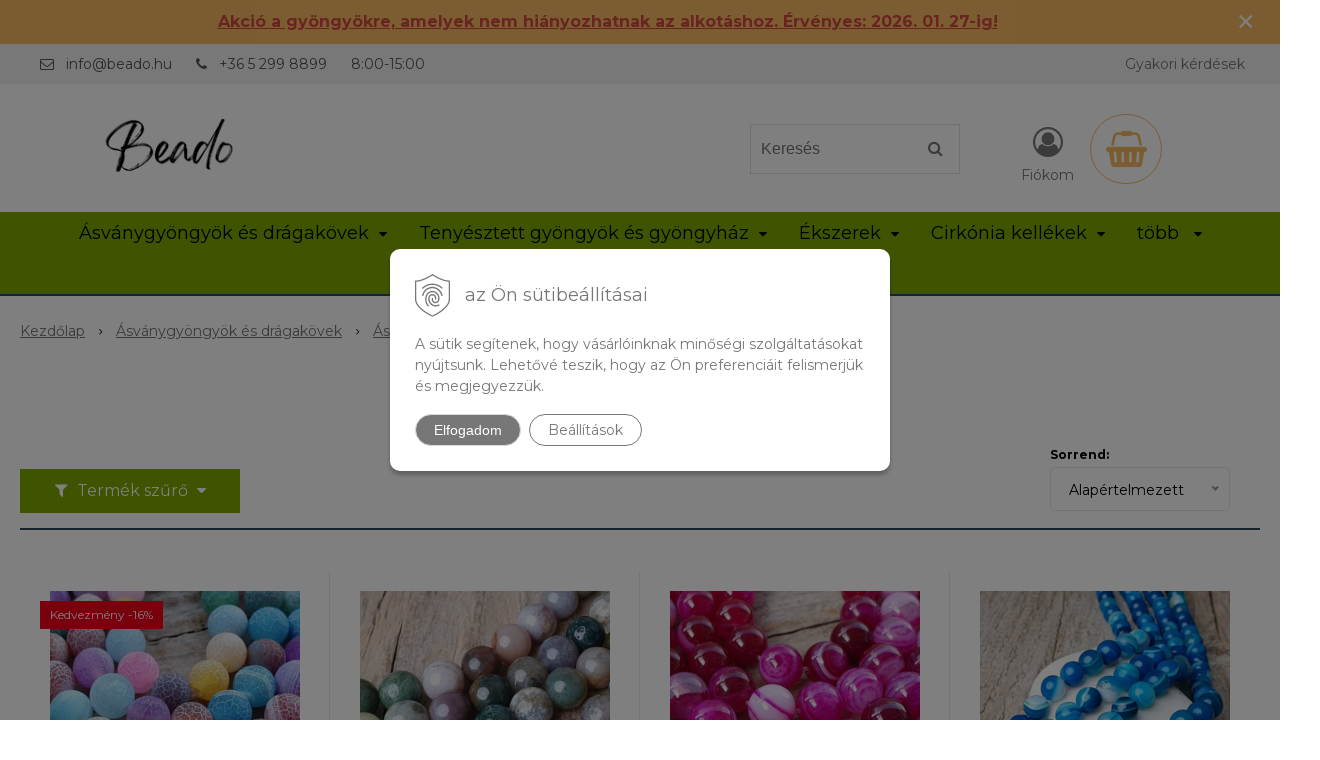

--- FILE ---
content_type: text/html; charset=windows-1250
request_url: https://www.beado.hu/eshop/achat/c-75.xhtml
body_size: 24990
content:
<!DOCTYPE html>
<html lang="hu" class=" hide-vat-price ViewIcons filter-position-top prlist-grpad prlist-type-2 prdetail-type-3 prlist-hide-desc infotopbar-active"  data-ppr="4">
<head>
		<meta http-equiv="X-UA-Compatible" content="IE=edge,chrome=1" />
		<meta name="viewport" content="width=device-width, initial-scale=1.0, minimum-scale=1.0, user-scalable=1" />
		
		<meta charset="windows-1250" />
		<title>Achát | beado.hu, a gyöngyök webáruháza</title>
		<meta name="description" content="Gyöngy webáruház minőségi drágakő gyöngyök, folyami gyöngyök, fa és rozsdamentes acél gyöngyök, kubikus cirkon és egyéb ékszerelemek gazdag kínálatával." />
		<meta name="keywords" content="gyöngyök, gyöngy webáruház, gyöngy nagyraktár, féldrágakövek, drágakövek, folyami gyöngyök, gyöngyök, ékszerelemek, fagyöngyök, gyöngyök cirkonokkal," />
		<meta name="robots" content="index,follow" />
		<meta name="googlebot" content="index,follow" />
		<meta name="author" content="NextCom.sk | Lepší biznis online" />
		<meta name="generator" content="Unisite 8.20.0 #281025" />
		<meta property="og:type" content="website" />
		<meta property="og:title" content="Achát" />
		<meta property="og:url" content="https://www.beado.hu/eshop/achat/c-75.xhtml" />
		<meta property="og:locale" content="hu_HU" />
		<meta property="og:site_name" content="beado.hu, a gyöngyök webáruháza" />
		<meta name="twitter:domain" content="www.beado.hu" />
		<meta property="og:description" content="" />
		<meta property="og:image" content="https://www.beado.hu/obchod_homedir/data/3497/ikony/Kategoria_Achat.jpg" />

		<link href="https://www.beado.hu/Data/3738/favicon.ico" type="image/x-icon" rel="icon" />
		<link href="https://www.beado.hu/Data/3738/favicon.ico" type="image/x-icon" rel="shortcut icon" />
		<link rel="stylesheet" type="text/css" href="//fonts.googleapis.com/css2?family=Montserrat:ital,wght@0,400;0,700;0,900;1,400;1,700;1,900&family=Open+Sans:ital,wght@0,400;0,600;0,700;1,400;1,600;1,700&display=swap" />
		<link rel="stylesheet" type="text/css" href="/Data/3738/Cache/Css/site_a7718f3f.css" />
		<link rel="stylesheet" type="text/css" href="/SiteJay2.0/JScript/Fancybox3/jquery.fancybox.min.css" />
		<link rel="stylesheet" type="text/css" href="/Data/3738/Cache/Css/slick_7be065d5.css" />
		<link rel="stylesheet" type="text/css" href="/Data/3738/Cache/Css/infopanel_b28dd305.css" />
		<script src="/SiteJay2.0/jquery-3.7.1.min.js"></script>
		<script src="/SiteJay2.0/JScript/Fancybox3/jquery.fancybox.min.js"></script>
		<script src="/SiteJay2.0/JScript/jquery.mousewheel-3.0.6.pack.js"></script>
		<script src="/Data/3738/Cache/Script/common_5fecc569.js"></script>
		<script src="/Data/3738/Cache/Script/CookieConsent_6224c920.js"></script>
		<script src="/Data/3738/Cache/Script/skin_302a3b0.js"></script>
		<script src="/Data/3738/Cache/Script/custom_3afe1.js"></script>
		<script src="/Data/3738/Cache/Script/categories_menu_script_3eefc370.js"></script>
		<script src="/SiteJay2.0/jquery.newsletterpopup.js"></script>
		<script src="/Data/3738/Cache/Script/shop_content_scripts_9bd34d7f.js"></script>
		<script src="/Data/3738/Cache/Script/infopanel_748159f7.js"></script>
		<script src="https://www.beado.hu/SiteJay2.0/jquery_tipsy.js"></script>
		<script type="text/javascript">
$(document).ready(function() {
                    $('.top-infobar-close').on('click', function() {
                        var expiry = new Date();
                        expiry.setTime(expiry.getTime() + 0 );
                        var expiresDate = expiry.toUTCString();
                        setCookie('cs-infobar', 1, '0');
                        $('#top-infobar').slideUp();
                    });
                });
		</script>

		<link rel="stylesheet" type="text/css" href="/Data/default/UserFiles/font-awesome/css/font-awesome.min.css" />
		<link rel="stylesheet" type="text/css" href="/Data/default/UserFiles/2025/slick/slick.min.css" />
		<link rel="stylesheet" type="text/css" href="/Data/default/UserFiles/2025/slick/accessible-slick-theme.min.css" />
		<link rel="stylesheet" type="text/css" href="/Data/default/UserFiles/js/lightslider/lightslider.min.css" />
		<link rel="stylesheet" type="text/css" href="/Data/default/UserFiles/2023/js/nice-select/nice-select.css" />
	<meta name="facebook-domain-verification" content="lbzixy8wc844x6vi1pbtwherkz36w9" />
<meta name="google-site-verification" content="P9lC3Z1UCBvPS1x-ePAfA1teyt7yPJjPzIZMUvgVS-0" /><!-- Global site tag (gtag.js) - Google Analytics -->
<script async src="https://www.googletagmanager.com/gtag/js?id=UA-68173419-2"></script>
<script>
  window.dataLayer = window.dataLayer || [];
  function gtag(){dataLayer.push(arguments);}
  
  gtag("js", new Date());
  
  gtag("consent", "default", {
    "ad_storage": "denied",
    "ad_user_data": "denied",
    "ad_personalization": "denied",
    "analytics_storage": "denied"
  }); 

  gtag("config", "UA-68173419-2");
</script><script>
  window.dataLayer = window.dataLayer || [];
  function gtag(){dataLayer.push(arguments);}

     gtag("consent", "default", {
  });  
</script>

<!-- Google Tag Manager -->
<script>(function(w,d,s,l,i){w[l]=w[l]||[];w[l].push({'gtm.start':
new Date().getTime(),event:'gtm.js'});var f=d.getElementsByTagName(s)[0],
j=d.createElement(s),dl=l!='dataLayer'?'&l='+l:'';j.async=true;j.src=
'https://www.googletagmanager.com/gtm.js?id='+i+dl;f.parentNode.insertBefore(j,f);
})(window,document,'script','dataLayer','GTM-K9RZM78');</script>
<!-- End Google Tag Manager --><!-- Ecomail starts -->
<script type="text/javascript">
;(function(p,l,o,w,i,n,g){if(!p[i]){p.GlobalSnowplowNamespace=p.GlobalSnowplowNamespace||[];
p.GlobalSnowplowNamespace.push(i);p[i]=function(){(p[i].q=p[i].q||[]).push(arguments)
};p[i].q=p[i].q||[];n=l.createElement(o);g=l.getElementsByTagName(o)[0];n.async=1;
n.src=w;g.parentNode.insertBefore(n,g)}}(window,document,"script","//d70shl7vidtft.cloudfront.net/ecmtr-2.4.2.js","ecotrack"));
window.ecotrack('newTracker', 'cf', 'd2dpiwfhf3tz0r.cloudfront.net', { /* Initialise a tracker */
appId: 'contassro'
});
window.ecotrack('setUserIdFromLocation', 'ecmid');
window.ecotrack('trackPageView');
</script>
<!-- Ecomail stops --><link rel="next" href="https://www.beado.hu/eshop/achat/c-75/resultpage/2.xhtml" />
	</head>

	<body id="page21136" class="matrix-skin home-page "><!-- Google Tag Manager -->
<!-- Google Tag Manager (noscript) -->
<noscript><iframe src="https://www.googletagmanager.com/ns.html?id=GTM-K9RZM78" height="0" width="0" style="display:none;visibility:hidden"></iframe></noscript>
<!-- End Google Tag Manager (noscript) --><div id="top-infobar" class="ti-pos-top" role="region" aria-label="Értesítés"><div class="top-infobar-content"><p style="text-align: center;"><a href="https://www.beado.hu/eshop/action/addprd/state-205/1.xhtml"><strong><span style="color: rgb(209, 72, 65);"><u>Akció a gyöngyökre, amelyek nem hiányozhatnak az alkotáshoz. Érvényes: 2026. 01. 27-ig!</u></span></strong></a></p> </div><button type="button" class="top-infobar-close" aria-label="Értesítés bezárása">&times;</button></div>
		<div class="site-overlay"><span class="over-closer"></span></div>
		
        <a href="#kategorie-obchodu" class="main-skip-link">Ugrás a kategóriákhoz</a>
        <a href="#container-outer" class="main-skip-link">Ugrás a fő tartalomra</a>
		<div id="container-main">	
			<div class="header-separator"></div>
			<header class="header">
				<div class="head clearfix">		  
				  
<div id="sjm-s-hlavicka"><div class="logo-wrapper">
    <p id="logo"><a href="/"><img src="/Data/3738/UserFiles/Logo-beado-Gellation-centered.png" alt="beado.hu, a gyöngyök webáruháza" srcset="" width="320" height="70"></a></p>
    
</div>


    
        <ul class="info-row">
            
            
            <li class="info-row-mail" translate="no"><i class="fa fa-envelope-o"></i> <a href="mailto:info@beado.hu">info@beado.hu</a></li>
            <li class="info-row-phone" translate="no"><i class="fa fa-phone"></i> <a href="tel:+3652998899">+36 5 299 8899</a></li>
            <li class="info-row-text-after">8:00-15:00</li>
        </ul>
    

</div>

				  <div class="mbmenu clearfix" id="menu-main">
					<div class="content"><nav>
<div id="sjm-s-menu-vodorovne"><ul id="m-smenuvodorovne" class="sjMenu"><li class="no-selected"><a href="https://www.beado.hu/gyakori-kerdesek.xhtml">Gyakori kérdések</a></li></ul></div>
</nav></div>
				  </div>
				  <div class="icons">
                      <div id="ico-search" role="button" tabindex="0"><span><i class="fa fa-search"></i></span></div>
                      <div id="main-search">
<div id="sjm-s-vyhladavanie">
	
                <script type="text/javascript">
                    /* <![CDATA[ */

                    displayBoxIndex = -1;
                    var SearchNavigate = function(diff) {
                        displayBoxIndex += diff;
                        var oBoxCollection = $(".suggestSearchContent:not(.suggestSearchHeader):not(.suggestSearchFooter) p");
                        if(!oBoxCollection.length){
                            return;
                        }
                        if (displayBoxIndex >= oBoxCollection.length)
                            displayBoxIndex = 0;
                        if (displayBoxIndex < 0)
                            displayBoxIndex = oBoxCollection.length - 1;
                        var cssClass = "search-selected-item";
                        oBoxCollection.removeClass(cssClass).eq(displayBoxIndex).addClass(cssClass);
                        oBoxCollection.eq(displayBoxIndex)[0].scrollIntoView({ 
                            block: 'nearest',
                            inline: 'nearest',
                            behavior: 'smooth'
                        });
                    }

                        var timeoutsearch;
                        function getXmlHttpRequestObject() {
                            if (window.XMLHttpRequest) {
                                return new XMLHttpRequest();
                            } else if(window.ActiveXObject) {
                                return new ActiveXObject("Microsoft.XMLHTTP");
                            } else {
                            }
                        }

                        var searchReq = getXmlHttpRequestObject();

                        function searchSuggest() {
                            if (searchReq.readyState == 4 || searchReq.readyState == 0) {
                                var str = escape(encodeURI(document.getElementById('searchstringid').value));
                                //$('#search_suggest').html('<div class="suggest_wrapper loading"><img src="/Images/loading.gif" alt="loading" /></div>');
                                var stockOnly = '0';
                                if (document.getElementById('searchStockOnlyId') != null && document.getElementById('searchStockOnlyId').checked == true)
                                    stockOnly = '1';

                                searchReq.open("GET", 'https://www.beado.hu/suggestsearch/chckprm/suggest/search/' + str + '/stock/' + stockOnly + '.xhtml', true);
                                searchReq.onreadystatechange = handleSearchSuggest;
                                searchReq.send(null);
                            }
                            clearTimeout(timeoutsearch);
                        }

                        function handleSearchSuggest() {
                            if (searchReq.readyState == 4) {
                                var ss = document.getElementById('search_suggest')
                                ss.innerHTML = '';
                                ss.innerHTML = searchReq.responseText;

                                if(ss.innerHTML.length)
                                    ss.innerHTML = '<div class="suggest_wrapper">' + ss.innerHTML + '</div>';
                            }
                        }

                        $(document).ready(function(){

                            $('body').on('click', function () {
                                $('#search_suggest').html('');
                            });

                            $('form.search').on('click', function(e){
                                e.stopPropagation();
                            });

                            $('#searchstringid').attr('autocomplete','off').on('keyup click', function(e) {

                                if (e.keyCode == 40)
                                {
                                    e.preventDefault()
                                    SearchNavigate(1);
                                }
                                else if(e.keyCode==38)
                                {
                                    e.preventDefault()
                                    SearchNavigate(-1);
                                } else if(e.keyCode==13){

                                    if($("p.search-selected-item").length){
                                        e.preventDefault();
                                        location.href=$("p.search-selected-item a").attr("href");
                                    }

                                } else {
                                    if(timeoutsearch) {
                                        clearTimeout(timeoutsearch);
                                        timeoutsearch = null;
                                    }
                                    if($.trim($("#searchstringid").val()) !== ""){
                                        timeoutsearch = setTimeout(searchSuggest, 200);
                                    }
                                    else {
                                        var ss = document.getElementById('search_suggest')
                                        ss.innerHTML = '';                                    
                                    }
                                }
                            });
                        });
                    /* ]]> */
                </script>

<form action="https://www.beado.hu/index.php?page=21136" method="get" class="search">
  <span class="input"><input type="text" name="searchstring" value="" class="SearchInput" id="searchstringid" placeholder="Keresés" /><input type="hidden" name="searchtype" value="all" /></span>
  <div id="search_suggest"></div>  
  <span class="submit"><input type="hidden" name="action" value="search" /><input type="hidden" name="cid" value="0" /><input type="hidden" name="page" value="21136" /><input type="submit" name="searchsubmit" value="Keresés" class="SearchSubmit" /></span>  
</form></div>
</div>
                      <div id="main-login">
<div id="sjm-s-login-top"><div class="Shop-login ">
    <div class="account-icon">
        <a href="https://www.beado.hu/eshop/action/enterlogin.xhtml" aria-label="Bejelentkezés">
        
            <i class="fa fa-user-circle-o" aria-hidden="true"></i>
            <span aria-hidden="true">Fiókom</span>
            
        </a>
    </div>
    
        <ul data-text="Fiókom">
            <li class="user"><a href="https://www.beado.hu/eshop/action/enterlogin.xhtml" rel="nofollow">Bejelentkezés</a></li>
            
                <li class="reg"><a href="https://www.beado.hu/eshop/action/registration.xhtml" rel="nofollow">Regisztráció</a></li>
            
            
        </ul>
    
    
</div>
</div>
</div>
                      <div id="main-cart">
<div id="sjm-s-kosik"><div id="kosik">
     <a href="https://www.beado.hu/eshop/action/cart.xhtml" class="caq-0" title="Kosár">
     <span class="kosik-ico"><i class="fa fa-shopping-basket"></i></span>
     
     </a>
</div>
</div>
</div>
                      <div id="ico-menu" role="button" tabindex="0"><span translate="no"><i class="fa fa-bars"></i></span></div>
                  </div>
			  </div>
			  <div class="mbmenu clearfix" id="kategorie-obchodu" tabindex="-1">
				<div class="content"><nav>
<div id="sjm-s-kategorie-obchodu">
	<div class="base-categories"><ul id="categories-21136" class="Cat WithIcons"><li id="Item-3"><a href="https://www.beado.hu/eshop/asvanygyongyok-es-dragakovek/c-3.xhtml"><span class="icon"><img src="/obchod_homedir/data/3497/ikony/kategoria-drahe-kamene-a-polodrahokamy.jpg" alt="Ásványgyöngyök és drágakövek" title="Ásványgyöngyök és drágakövek"  loading="lazy" /> </span><span>Ásványgyöngyök és drágakövek</span></a><ul id="ul_id_8"><li id="Item-8"><a href="https://www.beado.hu/eshop/asvanyok-nev-szerint/c-8.xhtml"><span class="icon"><img src="/obchod_homedir/data/3497/ikony/mix_kamenov.jpg" alt="Ásványok név szerint" title="Ásványok név szerint"  loading="lazy" /> </span><span>Ásványok név szerint</span></a><ul id="ul_id_75"><li id="Item-75" class="selected"><a href="https://www.beado.hu/eshop/achat/c-75.xhtml"><span class="icon"><img src="/obchod_homedir/data/3497/ikony/Kategoria_Achat.jpg" alt="Achát" title="Achát"  loading="lazy" /> </span><span>Achát</span></a></li><li id="Item-76"><a href="https://www.beado.hu/eshop/akvamarin/c-76.xhtml"><span class="icon"><img src="/obchod_homedir/data/3497/ikony/kategoria_akvamarin.jpg" alt="Akvamarin" title="Akvamarin"  loading="lazy" /> </span><span>Akvamarin</span></a></li><li id="Item-77"><a href="https://www.beado.hu/eshop/amazonit/c-77.xhtml"><span class="icon"><img src="/obchod_homedir/data/3497/ikony/kategoria_amazonit.jpg" alt="Amazonit" title="Amazonit"  loading="lazy" /> </span><span>Amazonit</span></a></li><li id="Item-15"><a href="https://www.beado.hu/eshop/ametiszt/c-15.xhtml"><span class="icon"><img src="/obchod_homedir/data/3497/ikony/kategoria_ametyst.jpg" alt="Ametiszt" title="Ametiszt"  loading="lazy" /> </span><span>Ametiszt</span></a></li><li id="Item-78"><a href="https://www.beado.hu/eshop/angelit/c-78.xhtml"><span class="icon"><img src="/obchod_homedir/data/3497/ikony/kategoria_angelit.jpg" alt="Angelit" title="Angelit"  loading="lazy" /> </span><span>Angelit</span></a></li><li id="Item-79"><a href="https://www.beado.hu/eshop/apatit/c-79.xhtml"><span class="icon"><img src="/obchod_homedir/data/3497/ikony/kategoria_apatit.jpg" alt="Apatit" title="Apatit"  loading="lazy" /> </span><span>Apatit</span></a></li><li id="Item-80"><a href="https://www.beado.hu/eshop/aventurin/c-80.xhtml"><span class="icon"><img src="/obchod_homedir/data/3497/ikony/kategoria_avanturin.jpg" alt="Aventurin" title="Aventurin"  loading="lazy" /> </span><span>Aventurin</span></a></li><li id="Item-81"><a href="https://www.beado.hu/eshop/bronzit/c-81.xhtml"><span class="icon"><img src="/obchod_homedir/data/3497/ikony/kategoria_bronzit.jpg" alt="Bronzit" title="Bronzit"  loading="lazy" /> </span><span>Bronzit</span></a></li><li id="Item-82"><a href="https://www.beado.hu/eshop/citrin/c-82.xhtml"><span class="icon"><img src="/obchod_homedir/data/3497/ikony/kategoria_citrin.jpg" alt="Citrin" title="Citrin"  loading="lazy" /> </span><span>Citrin</span></a></li><li id="Item-83"><a href="https://www.beado.hu/eshop/csaroit/c-83.xhtml"><span class="icon"><img src="/obchod_homedir/data/3497/ikony/kategoria_caroit.jpg" alt="Csaroit" title="Csaroit"  loading="lazy" /> </span><span>Csaroit</span></a></li><li id="Item-84"><a href="https://www.beado.hu/eshop/diopszid/c-84.xhtml"><span class="icon"><img src="/obchod_homedir/data/3497/ikony/kategoria_diopsid.jpg" alt="Diopszid" title="Diopszid"  loading="lazy" /> </span><span>Diopszid</span></a></li><li id="Item-86"><a href="https://www.beado.hu/eshop/fluorit/c-86.xhtml"><span class="icon"><img src="/obchod_homedir/data/3497/ikony/kategoria_fluorit.jpg" alt="Fluorit" title="Fluorit"  loading="lazy" /> </span><span>Fluorit</span></a></li><li id="Item-87"><a href="https://www.beado.hu/eshop/granat/c-87.xhtml"><span class="icon"><img src="/obchod_homedir/data/3497/ikony/kategoria_granat.jpg" alt="Gránát" title="Gránát"  loading="lazy" /> </span><span>Gránát</span></a></li><li id="Item-88"><a href="https://www.beado.hu/eshop/hematit/c-88.xhtml"><span class="icon"><img src="/obchod_homedir/data/3497/ikony/kategoria_hematit.jpg" alt="Hematit" title="Hematit"  loading="lazy" /> </span><span>Hematit</span></a></li><li id="Item-89"><a href="https://www.beado.hu/eshop/hemimorfit/c-89.xhtml"><span class="icon"><img src="/obchod_homedir/data/3497/ikony/kategoria_hemimorfit.jpg" alt="Hemimorfit" title="Hemimorfit"  loading="lazy" /> </span><span>Hemimorfit</span></a></li><li id="Item-90"><a href="https://www.beado.hu/eshop/howlit-magnezit/c-90.xhtml"><span class="icon"><img src="/obchod_homedir/data/3497/ikony/kategoria_howlit.jpg" alt="Howlit (magnezit)" title="Howlit (magnezit)"  loading="lazy" /> </span><span>Howlit (magnezit)</span></a></li><li id="Item-91"><a href="https://www.beado.hu/eshop/kalcedon/c-91.xhtml"><span class="icon"><img src="/obchod_homedir/data/3497/ikony/kategoria_chalcedon.jpg" alt="Kalcedon" title="Kalcedon"  loading="lazy" /> </span><span>Kalcedon</span></a></li><li id="Item-92"><a href="https://www.beado.hu/eshop/krizokolla/c-92.xhtml"><span class="icon"><img src="/obchod_homedir/data/3497/ikony/kategoria_chryzokol.jpg" alt="Krizokolla" title="Krizokolla"  loading="lazy" /> </span><span>Krizokolla</span></a></li><li id="Item-93"><a href="https://www.beado.hu/eshop/krizopraz/c-93.xhtml"><span class="icon"><img src="/obchod_homedir/data/3497/ikony/kategoria_chryzopras.jpg" alt="Krizopráz" title="Krizopráz"  loading="lazy" /> </span><span>Krizopráz</span></a></li><li id="Item-95"><a href="https://www.beado.hu/eshop/borostyan/c-95.xhtml"><span class="icon"><img src="/obchod_homedir/data/3497/ikony/kategoria_jantar.jpg" alt="Borostyán" title="Borostyán"  loading="lazy" /> </span><span>Borostyán</span></a></li><li id="Item-96"><a href="https://www.beado.hu/eshop/jaspis/c-96.xhtml"><span class="icon"><img src="/obchod_homedir/data/3497/ikony/kategoria_jaspis.jpg" alt="Jáspis" title="Jáspis"  loading="lazy" /> </span><span>Jáspis</span></a></li><li id="Item-97"><a href="https://www.beado.hu/eshop/karneol/c-97.xhtml"><span class="icon"><img src="/obchod_homedir/data/3497/ikony/kategoria_karneol.jpg" alt="Karneol" title="Karneol"  loading="lazy" /> </span><span>Karneol</span></a></li><li id="Item-99"><a href="https://www.beado.hu/eshop/kvarc/c-99.xhtml"><span class="icon"><img src="/obchod_homedir/data/3497/ikony/kategoria_kremen.jpg" alt="Kvarc" title="Kvarc"  loading="lazy" /> </span><span>Kvarc</span></a></li><li id="Item-100"><a href="https://www.beado.hu/eshop/kristaly/c-100.xhtml"><span class="icon"><img src="/obchod_homedir/data/3497/ikony/kategoria_kristal.jpg" alt="Kristály" title="Kristály"  loading="lazy" /> </span><span>Kristály</span></a></li><li id="Item-136"><a href="https://www.beado.hu/eshop/kubikus-cirkon/c-136.xhtml"><span class="icon"><img src="/obchod_homedir/data/3497/ikony/kategoria_kubicky_zirkon.jpg" alt="Kubikus cirkon" title="Kubikus cirkon"  loading="lazy" /> </span><span>Kubikus cirkon</span></a></li><li id="Item-101"><a href="https://www.beado.hu/eshop/kunzit/c-101.xhtml"><span class="icon"><img src="/obchod_homedir/data/3497/ikony/kategoria_kunzit.jpg" alt="Kunzit" title="Kunzit"  loading="lazy" /> </span><span>Kunzit</span></a></li><li id="Item-102"><a href="https://www.beado.hu/eshop/kianit/c-102.xhtml"><span class="icon"><img src="/obchod_homedir/data/3497/ikony/kategoria_kyanit.jpg" alt="Kianit" title="Kianit"  loading="lazy" /> </span><span>Kianit</span></a></li><li id="Item-103"><a href="https://www.beado.hu/eshop/labradorit/c-103.xhtml"><span class="icon"><img src="/obchod_homedir/data/3497/ikony/stranka_labradorit_koralky.png" alt="Labradorit" title="Labradorit"  loading="lazy" /> </span><span>Labradorit</span></a></li><li id="Item-104"><a href="https://www.beado.hu/eshop/lapisz-lazuli/c-104.xhtml"><span class="icon"><img src="/obchod_homedir/data/3497/ikony/kategoria_lapis_lazuli.jpg" alt="Lápisz Lazuli" title="Lápisz Lazuli"  loading="lazy" /> </span><span>Lápisz Lazuli</span></a></li><li id="Item-105"><a href="https://www.beado.hu/eshop/larimar/c-105.xhtml"><span class="icon"><img src="/obchod_homedir/data/3497/ikony/kategoria_larimar.jpg" alt="Larimar" title="Larimar"  loading="lazy" /> </span><span>Larimar</span></a></li><li id="Item-106"><a href="https://www.beado.hu/eshop/lavako/c-106.xhtml"><span class="icon"><img src="/obchod_homedir/data/3497/ikony/kategoria_lava.jpg" alt="Lávakő" title="Lávakő"  loading="lazy" /> </span><span>Lávakő</span></a></li><li id="Item-107"><a href="https://www.beado.hu/eshop/lepidolit/c-107.xhtml"><span class="icon"><img src="/obchod_homedir/data/3497/ikony/kategoria_lepidolit.jpg" alt="Lepidolit" title="Lepidolit"  loading="lazy" /> </span><span>Lepidolit</span></a></li><li id="Item-108"><a href="https://www.beado.hu/eshop/malachit/c-108.xhtml"><span class="icon"><img src="/obchod_homedir/data/3497/ikony/kategoria_malachit.jpg" alt="Malachit" title="Malachit"  loading="lazy" /> </span><span>Malachit</span></a></li><li id="Item-109"><a href="https://www.beado.hu/eshop/holdko/c-109.xhtml"><span class="icon"><img src="/obchod_homedir/data/3497/ikony/kategoria_mesacny_kamen.jpg" alt="Holdkő" title="Holdkő"  loading="lazy" /> </span><span>Holdkő</span></a></li><li id="Item-110"><a href="https://www.beado.hu/eshop/morganit/c-110.xhtml"><span class="icon"><img src="/obchod_homedir/data/3497/ikony/kategoria_morganit.jpg" alt="Morganit" title="Morganit"  loading="lazy" /> </span><span>Morganit</span></a></li><li id="Item-111"><a href="https://www.beado.hu/eshop/nefrit-jadeit/c-111.xhtml"><span class="icon"><img src="/obchod_homedir/data/3497/ikony/kategoria_jadeit.jpg" alt="Nefrit (jadeit)" title="Nefrit (jadeit)"  loading="lazy" /> </span><span>Nefrit (jadeit)</span></a></li><li id="Item-112"><a href="https://www.beado.hu/eshop/obszidian/c-112.xhtml"><span class="icon"><img src="/obchod_homedir/data/3497/ikony/kategoria_obsidian.jpg" alt="Obszidián" title="Obszidián"  loading="lazy" /> </span><span>Obszidián</span></a></li><li id="Item-113"><a href="https://www.beado.hu/eshop/olivin-peridot/c-113.xhtml"><span class="icon"><img src="/obchod_homedir/data/3497/ikony/kategoria_olivin.jpg" alt="Olivin (Peridot)" title="Olivin (Peridot)"  loading="lazy" /> </span><span>Olivin (Peridot)</span></a></li><li id="Item-114"><a href="https://www.beado.hu/eshop/onix/c-114.xhtml"><span class="icon"><img src="/obchod_homedir/data/3497/ikony/kategoria_onyx.jpg" alt="Ónix" title="Ónix"  loading="lazy" /> </span><span>Ónix</span></a></li><li id="Item-115"><a href="https://www.beado.hu/eshop/opal/c-115.xhtml"><span class="icon"><img src="/obchod_homedir/data/3497/ikony/kategoria_opal.jpg" alt="Opál" title="Opál"  loading="lazy" /> </span><span>Opál</span></a></li><li id="Item-116"><a href="https://www.beado.hu/eshop/homokko/c-116.xhtml"><span class="icon"><img src="/obchod_homedir/data/3497/ikony/kategoria_pieskovec.jpg" alt="Homokkő" title="Homokkő"  loading="lazy" /> </span><span>Homokkő</span></a></li><li id="Item-117"><a href="https://www.beado.hu/eshop/pietersit/c-117.xhtml"><span class="icon"><img src="/obchod_homedir/data/3497/ikony/kategoria_pietersit.jpg" alt="Pietersit" title="Pietersit"  loading="lazy" /> </span><span>Pietersit</span></a></li><li id="Item-118"><a href="https://www.beado.hu/eshop/prehnit/c-118.xhtml"><span class="icon"><img src="/obchod_homedir/data/3497/ikony/kategoria_prehnit.jpg" alt="Prehnit" title="Prehnit"  loading="lazy" /> </span><span>Prehnit</span></a></li><li id="Item-119"><a href="https://www.beado.hu/eshop/pirit/c-119.xhtml"><span class="icon"><img src="/obchod_homedir/data/3497/ikony/kategoria_pyrit.jpg" alt="Pirit" title="Pirit"  loading="lazy" /> </span><span>Pirit</span></a></li><li id="Item-120"><a href="https://www.beado.hu/eshop/regalit/c-120.xhtml"><span class="icon"><img src="/obchod_homedir/data/3497/ikony/kategoria_regalit.jpg" alt="Regalit" title="Regalit"  loading="lazy" /> </span><span>Regalit</span></a></li><li id="Item-121"><a href="https://www.beado.hu/eshop/rodokrozit/c-121.xhtml"><span class="icon"><img src="/obchod_homedir/data/3497/ikony/kategoria_rodochrozit.jpg" alt="Rodokrozit" title="Rodokrozit"  loading="lazy" /> </span><span>Rodokrozit</span></a></li><li id="Item-122"><a href="https://www.beado.hu/eshop/rodonit/c-122.xhtml"><span class="icon"><img src="/obchod_homedir/data/3497/ikony/kategoria_rodonit.jpg" alt="Rodonit" title="Rodonit"  loading="lazy" /> </span><span>Rodonit</span></a></li><li id="Item-123"><a href="https://www.beado.hu/eshop/rubin/c-123.xhtml"><span class="icon"><img src="/obchod_homedir/data/3497/ikony/kategoria_rubin.jpg" alt="Rubin" title="Rubin"  loading="lazy" /> </span><span>Rubin</span></a></li><li id="Item-124"><a href="https://www.beado.hu/eshop/rozsakvarc/c-124.xhtml"><span class="icon"><img src="/obchod_homedir/data/3497/ikony/kategoria_ruzenin.jpg" alt="Rózsakvarc" title="Rózsakvarc"  loading="lazy" /> </span><span>Rózsakvarc</span></a></li><li id="Item-125"><a href="https://www.beado.hu/eshop/szelenit/c-125.xhtml"><span class="icon"><img src="/obchod_homedir/data/3497/ikony/kategoria_selenit.jpg" alt="Szelenit" title="Szelenit"  loading="lazy" /> </span><span>Szelenit</span></a></li><li id="Item-126"><a href="https://www.beado.hu/eshop/szerpentin/c-126.xhtml"><span class="icon"><img src="/obchod_homedir/data/3497/ikony/stranka_serpentinit_koralky.png" alt="Szerpentin" title="Szerpentin"  loading="lazy" /> </span><span>Szerpentin</span></a></li><li id="Item-127"><a href="https://www.beado.hu/eshop/napko/c-127.xhtml"><span class="icon"><img src="/obchod_homedir/data/3497/ikony/stranka_slnecny_kamen.png" alt="Napkő" title="Napkő"  loading="lazy" /> </span><span>Napkő</span></a></li><li id="Item-128"><a href="https://www.beado.hu/eshop/smaragd/c-128.xhtml"><span class="icon"><img src="/obchod_homedir/data/3497/ikony/kategoria_smaragd.jpg" alt="Smaragd" title="Smaragd"  loading="lazy" /> </span><span>Smaragd</span></a></li><li id="Item-129"><a href="https://www.beado.hu/eshop/szodalit/c-129.xhtml"><span class="icon"><img src="/obchod_homedir/data/3497/ikony/kategoria_sodalit.jpg" alt="Szodalit" title="Szodalit"  loading="lazy" /> </span><span>Szodalit</span></a></li><li id="Item-85"><a href="https://www.beado.hu/eshop/solyomszem/c-85.xhtml"><span class="icon"><img src="/obchod_homedir/data/3497/ikony/kategoria_eagle eye.jpg" alt="Sólyomszem" title="Sólyomszem"  loading="lazy" /> </span><span>Sólyomszem</span></a></li><li id="Item-130"><a href="https://www.beado.hu/eshop/tanzanit/c-130.xhtml"><span class="icon"><img src="/obchod_homedir/data/3497/ikony/kategoria_tanzanit.jpg" alt="Tanzanit" title="Tanzanit"  loading="lazy" /> </span><span>Tanzanit</span></a></li><li id="Item-131"><a href="https://www.beado.hu/eshop/tigrisszem/c-131.xhtml"><span class="icon"><img src="/obchod_homedir/data/3497/ikony/kategoria_tigrie_oko.jpg" alt="Tigrisszem" title="Tigrisszem"  loading="lazy" /> </span><span>Tigrisszem</span></a></li><li id="Item-132"><a href="https://www.beado.hu/eshop/topaz/c-132.xhtml"><span class="icon"><img src="/obchod_homedir/data/3497/ikony/kategoria_topaz.jpg" alt="Topáz" title="Topáz"  loading="lazy" /> </span><span>Topáz</span></a></li><li id="Item-133"><a href="https://www.beado.hu/eshop/turmalin/c-133.xhtml"><span class="icon"><img src="/obchod_homedir/data/3497/ikony/kategoria_turmalin.jpg" alt="Turmalin" title="Turmalin"  loading="lazy" /> </span><span>Turmalin</span></a></li><li id="Item-134"><a href="https://www.beado.hu/eshop/tuerkiz/c-134.xhtml"><span class="icon"><img src="/obchod_homedir/data/3497/ikony/kategoria_tyrkys.jpg" alt="Türkiz" title="Türkiz"  loading="lazy" /> </span><span>Türkiz</span></a></li><li id="Item-94"><a href="https://www.beado.hu/eshop/unakit/c-94.xhtml"><span class="icon"><img src="/obchod_homedir/data/3497/ikony/kategoria_unakit.jpg" alt="Unakit" title="Unakit"  loading="lazy" /> </span><span>Unakit</span></a></li><li id="Item-135"><a href="https://www.beado.hu/eshop/fuestkvarc/c-135.xhtml"><span class="icon"><img src="/obchod_homedir/data/3497/ikony/kategoria_zahneda.jpg" alt="Füstkvarc" title="Füstkvarc"  loading="lazy" /> </span><span>Füstkvarc</span></a></li><li id="Item-137"><a href="https://www.beado.hu/eshop/egyeb-feldragakovek/c-137.xhtml"><span class="icon"><img src="/obchod_homedir/data/3497/ikony/Kategoria_ostatne_polodrahokamy.jpg" alt="Egyéb féldrágakövek" title="Egyéb féldrágakövek"  loading="lazy" /> </span><span>Egyéb féldrágakövek</span></a></li></ul></li><li id="Item-6"><a href="https://www.beado.hu/eshop/asvanygyongyok-forma-szerint/c-6.xhtml"><span class="icon"><img src="/obchod_homedir/data/3497/ikony/stranka_medzikus_malachit (2).png" alt="Ásványgyöngyök forma szerint" title="Ásványgyöngyök forma szerint"  loading="lazy" /> </span><span>Ásványgyöngyök forma szerint</span></a></li><li id="Item-187"><a href="https://www.beado.hu/eshop/kristalyok-es-dekoraciok/c-187.xhtml"><span class="icon"><img src="/obchod_homedir/data/3497/ikony/4177-dekoracia-amulet-obsidian-strieborny-gula-s-mesacnym-povrchom-leskla-1.jpg" alt="Kristályok és dekorációk" title="Kristályok és dekorációk"  loading="lazy" /> </span><span>Kristályok és dekorációk</span></a></li></ul></li><li id="Item-184"><a href="https://www.beado.hu/eshop/tenyesztett-gyongyok-es-gyongyhaz/c-184.xhtml"><span class="icon"><img src="/obchod_homedir/data/3497/ikony/3675_dobre.jpg" alt="Tenyésztett gyöngyök és gyöngyház" title="Tenyésztett gyöngyök és gyöngyház"  loading="lazy" /> </span><span>Tenyésztett gyöngyök és gyöngyház</span></a><ul id="ul_id_185"><li id="Item-185"><a href="https://www.beado.hu/eshop/tenyesztett-gyongyok/c-185.xhtml"><span class="icon"><img src="/obchod_homedir/data/3497/ikony/11035-koralky-perly-riecne-prirodne-7-8mm-gulocky-gulate-eprlicky-leskle-biele-smotanove-1.jpg" alt="Tenyésztett gyöngyök" title="Tenyésztett gyöngyök"  loading="lazy" /> </span><span>Tenyésztett gyöngyök</span></a></li><li id="Item-186"><a href="https://www.beado.hu/eshop/gyongyhaz-gyongyok/c-186.xhtml"><span class="icon"><img src="/obchod_homedir/data/3497/ikony/perlet_biela_prirodna_koralky_heishi.jpg" alt="Gyöngyház gyöngyök" title="Gyöngyház gyöngyök"  loading="lazy" /> </span><span>Gyöngyház gyöngyök</span></a></li></ul></li><li id="Item-162"><a href="https://www.beado.hu/eshop/ekszerek/c-162.xhtml"><span class="icon"><img src="/obchod_homedir/data/3497/ikony/naramok-turmalin-mix-farieb-8mm.jpg" alt="Ékszerek" title="Ékszerek"  loading="lazy" /> </span><span>Ékszerek</span></a><ul id="ul_id_163"><li id="Item-163"><a href="https://www.beado.hu/eshop/asvany-ekszerek/c-163.xhtml"><span class="icon"><img src="/obchod_homedir/data/3497/ikony/Kategoria_naramky.jpg" alt="Ásvány ékszerek" title="Ásvány ékszerek"  loading="lazy" /> </span><span>Ásvány ékszerek</span></a></li><li id="Item-167"><a href="https://www.beado.hu/eshop/igazgyongy-ekszerek/c-167.xhtml"><span class="icon"><img src="/obchod_homedir/data/3497/ikony/Sperky z riecnych peral a perlete.jpg" alt="Igazgyöngy ékszerek" title="Igazgyöngy ékszerek"  loading="lazy" /> </span><span>Igazgyöngy ékszerek</span></a></li><li id="Item-171"><a href="https://www.beado.hu/eshop/nemesacel-ekszerek/c-171.xhtml"><span class="icon"><img src="/obchod_homedir/data/3497/ikony/kategoria_ocelove_speky.jpg" alt="Nemesacél ékszerek" title="Nemesacél ékszerek"  loading="lazy" /> </span><span>Nemesacél ékszerek</span></a></li></ul></li><li id="Item-18"><a href="https://www.beado.hu/eshop/cirkonia-kellekek/c-18.xhtml"><span class="icon"><img src="/obchod_homedir/data/3497/ikony/222222.jpg" alt="Cirkónia kellékek" title="Cirkónia kellékek"  loading="lazy" /> </span><span>Cirkónia kellékek</span></a><ul id="ul_id_35"><li id="Item-35"><a href="https://www.beado.hu/eshop/cirkonia-gyongyok/c-35.xhtml"><span class="icon"><img src="/obchod_homedir/data/3497/ikony/zirkonove_koralky.png" alt="Cirkónia gyöngyök" title="Cirkónia gyöngyök"  loading="lazy" /> </span><span>Cirkónia gyöngyök</span></a></li><li id="Item-36"><a href="https://www.beado.hu/eshop/cirkonia-koztesek/c-36.xhtml"><span class="icon"><img src="/obchod_homedir/data/3497/ikony/medzikusy_so_zirkonmi.jpg" alt="Cirkónia köztesek" title="Cirkónia köztesek"  loading="lazy" /> </span><span>Cirkónia köztesek</span></a></li><li id="Item-37"><a href="https://www.beado.hu/eshop/cirkonia-medalok/c-37.xhtml"><span class="icon"><img src="/obchod_homedir/data/3497/ikony/privesky_so_zirkonmi.jpg" alt="Cirkónia medálok" title="Cirkónia medálok"  loading="lazy" /> </span><span>Cirkónia medálok</span></a></li><li id="Item-38"><a href="https://www.beado.hu/eshop/cirkonia-kiegeszitok/c-38.xhtml"><span class="icon"><img src="/obchod_homedir/data/3497/ikony/zirkonove_doplnky.png" alt="Cirkónia kiegészítők" title="Cirkónia kiegészítők"  loading="lazy" /> </span><span>Cirkónia kiegészítők</span></a></li></ul></li><li id="Item-19"><a href="https://www.beado.hu/eshop/nemesacel-kellekek/c-19.xhtml"><span class="icon"><img src="/obchod_homedir/data/3497/ikony/karegoria-nerezove-koralky.jpg" alt="Nemesacél kellékek" title="Nemesacél kellékek"  loading="lazy" /> </span><span>Nemesacél kellékek</span></a><ul id="ul_id_39"><li id="Item-39"><a href="https://www.beado.hu/eshop/nemesacel-gyongyok/c-39.xhtml"><span class="icon"><img src="/obchod_homedir/data/3497/ikony/kategorie_nerezove_koralky.png" alt="Nemesacél gyöngyök" title="Nemesacél gyöngyök"  loading="lazy" /> </span><span>Nemesacél gyöngyök</span></a></li><li id="Item-40"><a href="https://www.beado.hu/eshop/nemesacel-medalok/c-40.xhtml"><span class="icon"><img src="/obchod_homedir/data/3497/ikony/kategorie_nerezove_privesky.png" alt="Nemesacél medálok" title="Nemesacél medálok"  loading="lazy" /> </span><span>Nemesacél medálok</span></a></li><li id="Item-41"><a href="https://www.beado.hu/eshop/nemesacel-lancok/c-41.xhtml"><span class="icon"><img src="/obchod_homedir/data/3497/ikony/stranka_retiazky_nerezove.png" alt="Nemesacél láncok" title="Nemesacél láncok"  loading="lazy" /> </span><span>Nemesacél láncok</span></a></li><li id="Item-42"><a href="https://www.beado.hu/eshop/nemesacel-koztesek/c-42.xhtml"><span class="icon"><img src="/obchod_homedir/data/3497/ikony/medzikusy_nerezove.jpg" alt="Nemesacél köztesek" title="Nemesacél köztesek"  loading="lazy" /> </span><span>Nemesacél köztesek</span></a></li><li id="Item-43"><a href="https://www.beado.hu/eshop/nemesacel-ekszeralkatreszek/c-43.xhtml"><span class="icon"><img src="/obchod_homedir/data/3497/ikony/stranka_nerezove_komponenty_na_sperky.png" alt="Nemesacél ékszeralkatrészek" title="Nemesacél ékszeralkatrészek"  loading="lazy" /> </span><span>Nemesacél ékszeralkatrészek</span></a></li></ul></li><li id="Item-2"><a href="https://www.beado.hu/eshop/ezuest-ag925/c-2.xhtml"><span class="icon"><img src="/obchod_homedir/data/3497/ikony/kategoria-koralky-zo-striebra-AG925.jpg" alt="Ezüst AG925" title="Ezüst AG925"  loading="lazy" /> </span><span>Ezüst AG925</span></a><ul id="ul_id_57"><li id="Item-57"><a href="https://www.beado.hu/eshop/ag925-ezuest-gyongyok/c-57.xhtml"><span class="icon"><img src="/obchod_homedir/data/3497/ikony/koralka_ozdobna_ag925_zo_striebra_ufo (1).png" alt="AG925 ezüst gyöngyök" title="AG925 ezüst gyöngyök"  loading="lazy" /> </span><span>AG925 ezüst gyöngyök</span></a></li><li id="Item-58"><a href="https://www.beado.hu/eshop/ag925-ezuest-medalok/c-58.xhtml"><span class="icon"><img src="/obchod_homedir/data/3497/ikony/Ag925_placka_minisrdiecko2 (1).png" alt="AG925 ezüst medálok" title="AG925 ezüst medálok"  loading="lazy" /> </span><span>AG925 ezüst medálok</span></a></li><li id="Item-74"><a href="https://www.beado.hu/eshop/ag925-ezuest-koztesek/c-74.xhtml"><span class="icon"><img src="/obchod_homedir/data/3497/ikony/5558_Srdiecko_konektor_AG925_strieborny.jpg" alt="AG925 ezüst köztesek" title="AG925 ezüst köztesek"  loading="lazy" /> </span><span>AG925 ezüst köztesek</span></a></li><li id="Item-60"><a href="https://www.beado.hu/eshop/ag925-ezuest-ekszeralkatreszek/c-60.xhtml"><span class="icon"><img src="/obchod_homedir/data/3497/ikony/karabinka_Ag925 (1).png" alt="AG925 ezüst ékszeralkatrészek" title="AG925 ezüst ékszeralkatrészek"  loading="lazy" /> </span><span>AG925 ezüst ékszeralkatrészek</span></a></li></ul></li><li id="Item-20"><a href="https://www.beado.hu/eshop/egyeb-gyongyok/c-20.xhtml"><span class="icon"><img src="/obchod_homedir/data/3497/ikony/6398.jpg" alt="Egyéb gyöngyök" title="Egyéb gyöngyök"  loading="lazy" /> </span><span>Egyéb gyöngyök</span></a><ul id="ul_id_45"><li id="Item-45"><a href="https://www.beado.hu/eshop/strassz-rondellak/c-45.xhtml"><span class="icon"><img src="/obchod_homedir/data/3497/ikony/strasove_koralky.png" alt="Strassz rondellák" title="Strassz rondellák"  loading="lazy" /> </span><span>Strassz rondellák</span></a></li><li id="Item-46"><a href="https://www.beado.hu/eshop/ueveggyongyok/c-46.xhtml"><span class="icon"><img src="/obchod_homedir/data/3497/ikony/stranka_sklenene_koralky (1).png" alt="Üveggyöngyök" title="Üveggyöngyök"  loading="lazy" /> </span><span>Üveggyöngyök</span></a></li><li id="Item-139"><a href="https://www.beado.hu/eshop/fem-gyongyok/c-139.xhtml"><span class="icon"><img src="/obchod_homedir/data/3497/ikony/stranka_kovove_koralky (1).png" alt="Fém gyöngyök" title="Fém gyöngyök"  loading="lazy" /> </span><span>Fém gyöngyök</span></a></li><li id="Item-140"><a href="https://www.beado.hu/eshop/fa-gyongyok/c-140.xhtml"><span class="icon"><img src="/obchod_homedir/data/3497/ikony/stranka_drevene_koralky.png" alt="Fa gyöngyök" title="Fa gyöngyök"  loading="lazy" /> </span><span>Fa gyöngyök</span></a></li><li id="Item-47"><a href="https://www.beado.hu/eshop/egyeb-gyongyok/c-47.xhtml"><span class="icon"><img src="/obchod_homedir/data/3497/ikony/koralky_z_ostatnych_materialov.jpg" alt="Egyéb gyöngyök" title="Egyéb gyöngyök"  loading="lazy" /> </span><span>Egyéb gyöngyök</span></a></li></ul></li><li id="Item-21"><a href="https://www.beado.hu/eshop/ekszerkeszitesi-kellekek/c-21.xhtml"><span class="icon"><img src="/obchod_homedir/data/3497/ikony/kategoria_bizuterne_doplnky.jpg" alt="Ékszerkészítési kellékek" title="Ékszerkészítési kellékek"  loading="lazy" /> </span><span>Ékszerkészítési kellékek</span></a><ul id="ul_id_52"><li id="Item-52"><a href="https://www.beado.hu/eshop/fuzo-szalak/c-52.xhtml"><span class="icon"><img src="/obchod_homedir/data/3497/ikony/1360_nylonova_snurka.jpg" alt="Fűző szálak" title="Fűző szálak"  loading="lazy" /> </span><span>Fűző szálak</span></a></li><li id="Item-53"><a href="https://www.beado.hu/eshop/ekszerkeszito-szerszamok/c-53.xhtml"><span class="icon"><img src="/obchod_homedir/data/3497/ikony/bizuterne_naradie_kliestiky.jpg" alt="Ékszerkészítő szerszámok" title="Ékszerkészítő szerszámok"  loading="lazy" /> </span><span>Ékszerkészítő szerszámok</span></a></li><li id="Item-55"><a href="https://www.beado.hu/eshop/medalok/c-55.xhtml"><span class="icon"><img src="/obchod_homedir/data/3497/ikony/anjelik_privesok.jpg" alt="Medálok" title="Medálok"  loading="lazy" /> </span><span>Medálok</span></a></li><li id="Item-56"><a href="https://www.beado.hu/eshop/ekszer-alkatreszek/c-56.xhtml"><span class="icon"><img src="/obchod_homedir/data/3497/ikony/bizuterne_komponenty.jpg" alt="Ékszer alkatrészek" title="Ékszer alkatrészek"  loading="lazy" /> </span><span>Ékszer alkatrészek</span></a></li><li id="Item-54"><a href="https://www.beado.hu/eshop/bojtok/c-54.xhtml"><span class="icon"><img src="/obchod_homedir/data/3497/ikony/bizuterne_strapce.png" alt="Bojtok" title="Bojtok"  loading="lazy" /> </span><span>Bojtok</span></a></li></ul></li></ul></div>



	<div class="action-categories">
		<ul class="Cat action-categories">





		
	<li><a href="https://www.beado.hu/eshop/action/addprd/newval/1.xhtml" title="Újdonságok">Újdonságok</a></li>	



	
	<li><a href="https://www.beado.hu/eshop/action/addprd/state-205/1.xhtml" title="Akció" style="color: #ff0000">Akció</a></li>





		</ul>
	</div>


</div>
</nav></div>
			  </div>
			</header>
			
			<div id="container-outer" tabindex="-1">
				<div class="top-image">
<div id="sjm-d-24205"> </div>
</div>
				<div id="container">
					<main id="content" class="clearfix">
						
<div id="sjm-d-24990"></div>

<div id="sjm-d-24991"></div>

<div id="sjm-d-24992"></div>

<div id="sjm-d-24204">        <div class="ShopContent">
<!-- SJ_Modules_Shop_Content ***start*** -->
            <div class="ShopProductParentCategories">
                <ul itemprop="breadcrumb" itemscope itemtype="http://schema.org/BreadcrumbList">
                    
                    <li itemprop="itemListElement" itemscope itemtype="http://schema.org/ListItem">
                        <a href="/" itemprop="item"><span itemprop="name">Kezdőlap</span></a>
                        <meta itemprop="position" content="1" />
                    </li>
                    <li><span class="separator">&gt;&gt;</span></li>
                    <li itemprop="itemListElement" itemscope itemtype="http://schema.org/ListItem">
                        <a href="https://www.beado.hu/eshop/asvanygyongyok-es-dragakovek/c-3.xhtml" itemprop="item"><span itemprop="name">Ásványgyöngyök és drágakövek</span></a>
                        <meta itemprop="position" content="2" />
                    </li>
                    <li><span class="separator">&gt;&gt;</span></li>
                    <li itemprop="itemListElement" itemscope itemtype="http://schema.org/ListItem">
                        <a href="https://www.beado.hu/eshop/asvanyok-nev-szerint/c-8.xhtml" itemprop="item"><span itemprop="name">Ásványok név szerint</span></a>
                        <meta itemprop="position" content="3" />
                    </li>
                    <li><span class="separator">&gt;&gt;</span></li>
                    <li itemprop="itemListElement" itemscope itemtype="http://schema.org/ListItem">
                        <span itemprop="name">Achát</span>
                        <meta itemprop="position" content="4" />
                    </li>
                </ul>
            </div>



<div class="category-wrapper"><h1 class="heading" style="order:1">



Achát


</h1>













</div><!-- end category-wrapper -->




    <div class="ViewTypeRow clearfix">
        
            <div class="filter-title"><i class="fa fa-filter"></i> Termék szűrő <i class="fa fa-caret-down"></i></div>
        

        <div class="ViewTypeWrap">
            <span>Megjelenítés típusa:</span>
            <ul class="ViewType">
                <li class="current" id="ViewIcons"><a href="javascript:void(0);">Ikonok</a></li>
                <li id="ViewDetails"><a href="javascript:void(0);">Bővebben</a></li>
                <li id="ViewTable"><a href="javascript:void(0);">TABLE</a></li>
            </ul>
        </div>

        
            <div class="SortType"><span class="label">Sorrend:</span>
                            <form action="https://www.beado.hu/eshop/achat/c-75.xhtml" id="ShopSortSelect" method="post">
                                <select class="CustomSort" name="orderby" onchange="document.getElementById('ShopSortSelect').submit(); return false;">
                                    
                            <option value="orderasc" selected="selected">Alapértelmezett</option>
                            <option value="nameasc">Megnevezés A-Z</option>
                            <option value="namedesc">Megnevezés Z-A</option>
                            <option value="priceasc">Ár Legolcsóbbtól</option>
                            <option value="pricedesc">Ár Legdrágábbtól</option>
                                </select>
                            </form></div>
        

        
            <form action="https://www.beado.hu/eshop/achat/c-75.xhtml#FilterFormId" method="post" id="FilterFormId" data-url="https://www.beado.hu/eshop/achat/c-75.xhtml">

                <div id="FilterFormIdBox">

                    

                    <div class="infilter">
                        
                        
                        
                        
                            <div class="Filter" id="Filter107">
                                <p class="FilterTitle">Alapanyag: <span class="ResetFilter"><a href="https://www.beado.hu/eshop/achat/c-75.xhtml">Mind</a></span></p>
                                    <input type="hidden" name="FilterForm107" />
                                    <div class="form">
                                <span class="FilterValue">
                                    <input type="checkbox" id="Filter107Value1Id" name="Filter107Value1" onclick="getElementById ('FilterFormId').submit();" />
                                    <label for="Filter107Value1Id">achát <span>(345)</span></label>
                                </span>                                </div>
                            </div>
                            <div class="Filter" id="Filter104">
                                <p class="FilterTitle">Kőtípus: <span class="ResetFilter"><a href="https://www.beado.hu/eshop/achat/c-75.xhtml">Mind</a></span></p>
                                    <input type="hidden" name="FilterForm104" />
                                    <div class="form">
                                <span class="FilterValue">
                                    <input type="checkbox" id="Filter104Value1Id" name="Filter104Value1" onclick="getElementById ('FilterFormId').submit();" />
                                    <label for="Filter104Value1Id">természetes <span>(345)</span></label>
                                </span>                                </div>
                            </div>
                            <div class="Filter" id="Filter101">
                                <p class="FilterTitle">Méret: <span class="ResetFilter"><a href="https://www.beado.hu/eshop/achat/c-75.xhtml">Mind</a></span></p>
                                    <input type="hidden" name="FilterForm101" />
                                    <div class="form">
                                <span class="FilterValue">
                                    <input type="checkbox" id="Filter101Value2Id" name="Filter101Value2" onclick="getElementById ('FilterFormId').submit();" />
                                    <label for="Filter101Value2Id">2mm - 3,9mm <span>(18)</span></label>
                                </span>
                                <span class="FilterValue">
                                    <input type="checkbox" id="Filter101Value3Id" name="Filter101Value3" onclick="getElementById ('FilterFormId').submit();" />
                                    <label for="Filter101Value3Id">4mm - 5,9mm <span>(22)</span></label>
                                </span>
                                <span class="FilterValue">
                                    <input type="checkbox" id="Filter101Value4Id" name="Filter101Value4" onclick="getElementById ('FilterFormId').submit();" />
                                    <label for="Filter101Value4Id">6mm - 7,9mm <span>(91)</span></label>
                                </span>
                                <span class="FilterValue">
                                    <input type="checkbox" id="Filter101Value5Id" name="Filter101Value5" onclick="getElementById ('FilterFormId').submit();" />
                                    <label for="Filter101Value5Id">8mm - 9,9mm <span>(123)</span></label>
                                </span>
                                <span class="FilterValue">
                                    <input type="checkbox" id="Filter101Value6Id" name="Filter101Value6" onclick="getElementById ('FilterFormId').submit();" />
                                    <label for="Filter101Value6Id">10mm - 11,9mm <span>(44)</span></label>
                                </span>
                                <span class="FilterValue">
                                    <input type="checkbox" id="Filter101Value7Id" name="Filter101Value7" onclick="getElementById ('FilterFormId').submit();" />
                                    <label for="Filter101Value7Id">12mm - 14,9mm <span>(15)</span></label>
                                </span>
                                <span class="FilterValue">
                                    <input type="checkbox" id="Filter101Value8Id" name="Filter101Value8" onclick="getElementById ('FilterFormId').submit();" />
                                    <label for="Filter101Value8Id">15mm - 19,9mm <span>(8)</span></label>
                                </span>
                                <span class="FilterValue">
                                    <input type="checkbox" id="Filter101Value9Id" name="Filter101Value9" onclick="getElementById ('FilterFormId').submit();" />
                                    <label for="Filter101Value9Id">20mm - 29,9mm <span>(3)</span></label>
                                </span>
                                <span class="FilterValue">
                                    <input type="checkbox" id="Filter101Value11Id" name="Filter101Value11" onclick="getElementById ('FilterFormId').submit();" />
                                    <label for="Filter101Value11Id">40 mm és több <span>(1)</span></label>
                                </span>                                </div>
                            </div>
                            <div class="Filter" id="Filter108">
                                <p class="FilterTitle">Szín: <span class="ResetFilter"><a href="https://www.beado.hu/eshop/achat/c-75.xhtml">Mind</a></span></p>
                                    <input type="hidden" name="FilterForm108" />
                                    <div class="form">
                                <span class="FilterValue">
                                    <input type="checkbox" id="Filter108Value1Id" name="Filter108Value1" onclick="getElementById ('FilterFormId').submit();" />
                                    <label for="Filter108Value1Id">bézs <span>(4)</span></label>
                                </span>
                                <span class="FilterValue">
                                    <input type="checkbox" id="Filter108Value2Id" name="Filter108Value2" onclick="getElementById ('FilterFormId').submit();" />
                                    <label for="Filter108Value2Id">fehér <span>(24)</span></label>
                                </span>
                                <span class="FilterValue">
                                    <input type="checkbox" id="Filter108Value4Id" name="Filter108Value4" onclick="getElementById ('FilterFormId').submit();" />
                                    <label for="Filter108Value4Id">bronz <span>(2)</span></label>
                                </span>
                                <span class="FilterValue">
                                    <input type="checkbox" id="Filter108Value6Id" name="Filter108Value6" onclick="getElementById ('FilterFormId').submit();" />
                                    <label for="Filter108Value6Id">piros <span>(18)</span></label>
                                </span>
                                <span class="FilterValue">
                                    <input type="checkbox" id="Filter108Value7Id" name="Filter108Value7" onclick="getElementById ('FilterFormId').submit();" />
                                    <label for="Filter108Value7Id">fekete <span>(20)</span></label>
                                </span>
                                <span class="FilterValue">
                                    <input type="checkbox" id="Filter108Value8Id" name="Filter108Value8" onclick="getElementById ('FilterFormId').submit();" />
                                    <label for="Filter108Value8Id">lila <span>(14)</span></label>
                                </span>
                                <span class="FilterValue">
                                    <input type="checkbox" id="Filter108Value10Id" name="Filter108Value10" onclick="getElementById ('FilterFormId').submit();" />
                                    <label for="Filter108Value10Id">barna <span>(20)</span></label>
                                </span>
                                <span class="FilterValue">
                                    <input type="checkbox" id="Filter108Value11Id" name="Filter108Value11" onclick="getElementById ('FilterFormId').submit();" />
                                    <label for="Filter108Value11Id">lazac <span>(2)</span></label>
                                </span>
                                <span class="FilterValue">
                                    <input type="checkbox" id="Filter108Value12Id" name="Filter108Value12" onclick="getElementById ('FilterFormId').submit();" />
                                    <label for="Filter108Value12Id">réz <span>(1)</span></label>
                                </span>
                                <span class="FilterValue">
                                    <input type="checkbox" id="Filter108Value13Id" name="Filter108Value13" onclick="getElementById ('FilterFormId').submit();" />
                                    <label for="Filter108Value13Id">kevert színek <span>(114)</span></label>
                                </span>
                                <span class="FilterValue">
                                    <input type="checkbox" id="Filter108Value14Id" name="Filter108Value14" onclick="getElementById ('FilterFormId').submit();" />
                                    <label for="Filter108Value14Id">kék <span>(17)</span></label>
                                </span>
                                <span class="FilterValue">
                                    <input type="checkbox" id="Filter108Value15Id" name="Filter108Value15" onclick="getElementById ('FilterFormId').submit();" />
                                    <label for="Filter108Value15Id">narancsszínű <span>(8)</span></label>
                                </span>
                                <span class="FilterValue">
                                    <input type="checkbox" id="Filter108Value18Id" name="Filter108Value18" onclick="getElementById ('FilterFormId').submit();" />
                                    <label for="Filter108Value18Id">rózsaszín <span>(26)</span></label>
                                </span>
                                <span class="FilterValue">
                                    <input type="checkbox" id="Filter108Value23Id" name="Filter108Value23" onclick="getElementById ('FilterFormId').submit();" />
                                    <label for="Filter108Value23Id">ezüst <span>(2)</span></label>
                                </span>
                                <span class="FilterValue">
                                    <input type="checkbox" id="Filter108Value24Id" name="Filter108Value24" onclick="getElementById ('FilterFormId').submit();" />
                                    <label for="Filter108Value24Id">szürke <span>(10)</span></label>
                                </span>
                                <span class="FilterValue">
                                    <input type="checkbox" id="Filter108Value25Id" name="Filter108Value25" onclick="getElementById ('FilterFormId').submit();" />
                                    <label for="Filter108Value25Id">türkiz <span>(5)</span></label>
                                </span>
                                <span class="FilterValue">
                                    <input type="checkbox" id="Filter108Value26Id" name="Filter108Value26" onclick="getElementById ('FilterFormId').submit();" />
                                    <label for="Filter108Value26Id">zöld <span>(50)</span></label>
                                </span>
                                <span class="FilterValue">
                                    <input type="checkbox" id="Filter108Value27Id" name="Filter108Value27" onclick="getElementById ('FilterFormId').submit();" />
                                    <label for="Filter108Value27Id">arany <span>(3)</span></label>
                                </span>
                                <span class="FilterValue">
                                    <input type="checkbox" id="Filter108Value28Id" name="Filter108Value28" onclick="getElementById ('FilterFormId').submit();" />
                                    <label for="Filter108Value28Id">sárga <span>(5)</span></label>
                                </span>                                </div>
                            </div>
                            <div class="Filter" id="Filter100">
                                <p class="FilterTitle">Felület: <span class="ResetFilter"><a href="https://www.beado.hu/eshop/achat/c-75.xhtml">Mind</a></span></p>
                                    <input type="hidden" name="FilterForm100" />
                                    <div class="form">
                                <span class="FilterValue">
                                    <input type="checkbox" id="Filter100Value4Id" name="Filter100Value4" onclick="getElementById ('FilterFormId').submit();" />
                                    <label for="Filter100Value4Id">matt <span>(53)</span></label>
                                </span>
                                <span class="FilterValue">
                                    <input type="checkbox" id="Filter100Value5Id" name="Filter100Value5" onclick="getElementById ('FilterFormId').submit();" />
                                    <label for="Filter100Value5Id">fényes <span>(292)</span></label>
                                </span>                                </div>
                            </div>
                            <div class="Filter" id="Filter102">
                                <p class="FilterTitle">Csiszolás: <span class="ResetFilter"><a href="https://www.beado.hu/eshop/achat/c-75.xhtml">Mind</a></span></p>
                                    <input type="hidden" name="FilterForm102" />
                                    <div class="form">
                                <span class="FilterValue">
                                    <input type="checkbox" id="Filter102Value1Id" name="Filter102Value1" onclick="getElementById ('FilterFormId').submit();" />
                                    <label for="Filter102Value1Id">csiszolt <span>(131)</span></label>
                                </span>
                                <span class="FilterValue">
                                    <input type="checkbox" id="Filter102Value2Id" name="Filter102Value2" onclick="getElementById ('FilterFormId').submit();" />
                                    <label for="Filter102Value2Id">csiszolatlan <span>(214)</span></label>
                                </span>                                </div>
                            </div>
                        
                    </div>
                    
                        <div class="button-rows">
                            <button>TERMÉKEK MUTATÁSA <span>(345)</span></button>
                            
                        </div>
                    
                </div>
            </form>
        
    </div>


<div class="ShopDetailView" id="cid75"><div class="Product" itemscope itemtype="http://schema.org/Product">
    <form action="https://www.beado.hu/eshop/achat/c-75/order/1831153.xhtml" data-mincountval="0" data-mincountmultiplyval="false" id="id1831153" method="post" onsubmit="if (!AllowOrderProductBuy (93, document.getElementById('Quantity' + 1831153), 1831153)) return false; if(!CheckMinCount(document.getElementById('Quantity1831153'), 0, false))return false;">

    	<div class="in-wrapper">
		    
		    <h2 itemprop="name"><a href="https://www.beado.hu/eshop/jegachat-gyongyok-8-mm-kevert-szinek-zsinor/p-1831153.xhtml" title="Jégachát gyöngyök 8 mm kevert színek zsinór">Jégachát gyöngyök 8 mm kevert színek zsinór</a></h2>
		    <meta itemprop="category" content="Ásványgyöngyök és drágakövek > Ásványok név szerint > Achát" />
		</div>

        <div class="ImageWrapper">
        	<div class="ProductImage">
            	<a href="https://www.beado.hu/eshop/jegachat-gyongyok-8-mm-kevert-szinek-zsinor/p-1831153.xhtml"><img src="/obchod_homedir/data/3497/obrazky/male_obrazky/koralky-achat-ladovy-mix-farieb-farebne-matne-8mm-1866-1.jpg" alt="Jégachát gyöngyök 8 mm kevert színek zsinór" title="Jégachát gyöngyök 8 mm kevert színek zsinór" id="ProductImage1831153" itemprop="image" />
                	<span class="stickers">
                        
                        
                        
                        <span class="sticker sticker-percent">Kedvezmény -16%</span>
                        
                    </span>
            	</a>
            	
            </div>
        </div>
        <div class="ProductContent">
	        <div class="ContentIn">
		        <div class="ProductDescription">
		            <div class="small-description" itemprop="disambiguatingDescription"></div>
		            
		        </div>
		    </div>
            

            	
            	    <div class="ShopIcons">
                        <div class="price" itemprop="offers" itemscope itemtype="http://schema.org/Offer">
                            <meta itemprop="category" content="Ásványgyöngyök és drágakövek > Ásványok név szerint > Achát" />

                            <div class="price-row-1">
                                
                                    <div class="price-with-vat">
                                        <del id="OldPriceWithVAT1831153">1 610 Ft  <span class="dph"><!--ÁFÁ-val--> / zsinór</span></del>
                                        <strong id="PriceWithVAT1831153" class="main-price"><span itemprop="price" content="1350">1 350</span> <span itemprop="priceCurrency" content="HUF">Ft</span></strong> <span class="dph"><!--ÁFÁ-val--> / zsinór</span>
                                    </div>
                                
                                
                                    
                                        <div class="price-without-vat"><strong id="PriceWithoutVAT1831153" class="main-price">1 063 Ft</strong> <span class="dph">ÁFA nélkül / zsinór</span></div>
                                    
                                
                                
                            </div>
                            
                            
                        </div>
                        
                            
                                
                                    <div class="ProductButtons" >
                                        
                                            <button type="submit" name="add-button" id="AddToCart1831153"><span class="icon" data-title="Kosárba"><i class="fa fa-shopping-basket"></i></span></button>
                                        
                                        
                                        <span class="mnozstvo">
                                            <input type="text" size="5" value="1" name="quantity" id="Quantity1831153" onkeyup="AllowOrderProduct (1831153, 93 , this.value);" class="Quantity noEnterSubmit" />
                                            
                                                <label for="Quantity1831153">zsinór</label>
                                            
                                            <span class="cplus"><i class="fa fa-caret-up"></i></span>
                                            <span class="cminus"><i class="fa fa-caret-down"></i></span>
                                        </span>
                                        
                                    </div>
                                    <span id="StockWarning1831153" class="stockwarning"></span>
                                
                                
                            

                            
                        
                        <div class="clear"></div>
                    </div>
		        
		        

                

	    	<div class="bottom">
		    	
					<div class="delivery-info"><strong id="StockCountText1831153">                        <span style="color: #00aa00">Raktáron</span></strong></div>
				
				<div class="order-number">Cikkszám: <span id="OrderNumber1831153">1866</span></div>
			</div>
	    </div>
    </form>
    
</div><div class="Product" itemscope itemtype="http://schema.org/Product">
    <form action="https://www.beado.hu/eshop/achat/c-75/order/1831317.xhtml" data-mincountval="0" data-mincountmultiplyval="false" id="id1831317" method="post" onsubmit="if (!AllowOrderProductBuy (32, document.getElementById('Quantity' + 1831317), 1831317)) return false; if(!CheckMinCount(document.getElementById('Quantity1831317'), 0, false))return false;">

    	<div class="in-wrapper">
		    
		    <h2 itemprop="name"><a href="https://www.beado.hu/eshop/indiai-achat-gyongyok-8-mm-zsinor/p-1831317.xhtml" title="Indiai achát gyöngyök 8 mm zsinór">Indiai achát gyöngyök 8 mm zsinór</a></h2>
		    <meta itemprop="category" content="Ásványgyöngyök és drágakövek > Ásványok név szerint > Achát" />
		</div>

        <div class="ImageWrapper">
        	<div class="ProductImage">
            	<a href="https://www.beado.hu/eshop/indiai-achat-gyongyok-8-mm-zsinor/p-1831317.xhtml"><img src="/obchod_homedir/data/3497/obrazky/male_obrazky/2997-koralky-z-prirodneho-mineralu-achat-indicky-8mm-leskle-hladke-farebne-zemite-hnede-zelene-zlte-fialove-1.jpg" alt="Indiai achát gyöngyök 8 mm zsinór" title="Indiai achát gyöngyök 8 mm zsinór" id="ProductImage1831317" itemprop="image" />
                	<span class="stickers">
                        
                        
                        
                        
                        
                    </span>
            	</a>
            	
            </div>
        </div>
        <div class="ProductContent">
	        <div class="ContentIn">
		        <div class="ProductDescription">
		            <div class="small-description" itemprop="disambiguatingDescription"></div>
		            
		        </div>
		    </div>
            

            	
            	    <div class="ShopIcons">
                        <div class="price" itemprop="offers" itemscope itemtype="http://schema.org/Offer">
                            <meta itemprop="category" content="Ásványgyöngyök és drágakövek > Ásványok név szerint > Achát" />

                            <div class="price-row-1">
                                
                                    <div class="price-with-vat">
                                        
                                        <strong id="PriceWithVAT1831317" class="main-price"><span itemprop="price" content="2180">2 180</span> <span itemprop="priceCurrency" content="HUF">Ft</span></strong> <span class="dph"><!--ÁFÁ-val--> / zsinór</span>
                                    </div>
                                
                                
                                    
                                        <div class="price-without-vat"><strong id="PriceWithoutVAT1831317" class="main-price">1 717 Ft</strong> <span class="dph">ÁFA nélkül / zsinór</span></div>
                                    
                                
                                
                            </div>
                            
                            
                        </div>
                        
                            
                                
                                    <div class="ProductButtons" >
                                        
                                            <button type="submit" name="add-button" id="AddToCart1831317"><span class="icon" data-title="Kosárba"><i class="fa fa-shopping-basket"></i></span></button>
                                        
                                        
                                        <span class="mnozstvo">
                                            <input type="text" size="5" value="1" name="quantity" id="Quantity1831317" onkeyup="AllowOrderProduct (1831317, 32 , this.value);" class="Quantity noEnterSubmit" />
                                            
                                                <label for="Quantity1831317">zsinór</label>
                                            
                                            <span class="cplus"><i class="fa fa-caret-up"></i></span>
                                            <span class="cminus"><i class="fa fa-caret-down"></i></span>
                                        </span>
                                        
                                    </div>
                                    <span id="StockWarning1831317" class="stockwarning"></span>
                                
                                
                            

                            
                        
                        <div class="clear"></div>
                    </div>
		        
		        

                

	    	<div class="bottom">
		    	
					<div class="delivery-info"><strong id="StockCountText1831317">                        <span style="color: #00aa00">Raktáron</span></strong></div>
				
				<div class="order-number">Cikkszám: <span id="OrderNumber1831317">2997</span></div>
			</div>
	    </div>
    </form>
    
</div><div class="Product" itemscope itemtype="http://schema.org/Product">
    <form action="https://www.beado.hu/eshop/achat/c-75/order/1830872.xhtml" data-mincountval="0" data-mincountmultiplyval="false" id="id1830872" method="post" onsubmit="if (!AllowOrderProductBuy (21, document.getElementById('Quantity' + 1830872), 1830872)) return false; if(!CheckMinCount(document.getElementById('Quantity1830872'), 0, false))return false;">

    	<div class="in-wrapper">
		    
		    <h2 itemprop="name"><a href="https://www.beado.hu/eshop/szalagos-achat-gyongyok-8-mm-fukszia-zsinor/p-1830872.xhtml" title="Szalagos achát gyöngyök 8 mm fukszia zsinór">Szalagos achát gyöngyök 8 mm fukszia zsinór</a></h2>
		    <meta itemprop="category" content="Ásványgyöngyök és drágakövek > Ásványok név szerint > Achát" />
		</div>

        <div class="ImageWrapper">
        	<div class="ProductImage">
            	<a href="https://www.beado.hu/eshop/szalagos-achat-gyongyok-8-mm-fukszia-zsinor/p-1830872.xhtml"><img src="/obchod_homedir/data/3497/obrazky/male_obrazky/koralky-achat-krajkovy-fuchsia-tmavoruzovy-8mm-7404-1.jpg" alt="Szalagos achát gyöngyök 8 mm fukszia zsinór" title="Szalagos achát gyöngyök 8 mm fukszia zsinór" id="ProductImage1830872" itemprop="image" />
                	<span class="stickers">
                        
                        
                        
                        
                        
                    </span>
            	</a>
            	
            </div>
        </div>
        <div class="ProductContent">
	        <div class="ContentIn">
		        <div class="ProductDescription">
		            <div class="small-description" itemprop="disambiguatingDescription"></div>
		            
		        </div>
		    </div>
            

            	
            	    <div class="ShopIcons">
                        <div class="price" itemprop="offers" itemscope itemtype="http://schema.org/Offer">
                            <meta itemprop="category" content="Ásványgyöngyök és drágakövek > Ásványok név szerint > Achát" />

                            <div class="price-row-1">
                                
                                    <div class="price-with-vat">
                                        
                                        <strong id="PriceWithVAT1830872" class="main-price"><span itemprop="price" content="1980">1 980</span> <span itemprop="priceCurrency" content="HUF">Ft</span></strong> <span class="dph"><!--ÁFÁ-val--> / zsinór</span>
                                    </div>
                                
                                
                                    
                                        <div class="price-without-vat"><strong id="PriceWithoutVAT1830872" class="main-price">1 559 Ft</strong> <span class="dph">ÁFA nélkül / zsinór</span></div>
                                    
                                
                                
                            </div>
                            
                            
                        </div>
                        
                            
                                
                                    <div class="ProductButtons" >
                                        
                                            <button type="submit" name="add-button" id="AddToCart1830872"><span class="icon" data-title="Kosárba"><i class="fa fa-shopping-basket"></i></span></button>
                                        
                                        
                                        <span class="mnozstvo">
                                            <input type="text" size="5" value="1" name="quantity" id="Quantity1830872" onkeyup="AllowOrderProduct (1830872, 21 , this.value);" class="Quantity noEnterSubmit" />
                                            
                                                <label for="Quantity1830872">zsinór</label>
                                            
                                            <span class="cplus"><i class="fa fa-caret-up"></i></span>
                                            <span class="cminus"><i class="fa fa-caret-down"></i></span>
                                        </span>
                                        
                                    </div>
                                    <span id="StockWarning1830872" class="stockwarning"></span>
                                
                                
                            

                            
                        
                        <div class="clear"></div>
                    </div>
		        
		        

                

	    	<div class="bottom">
		    	
					<div class="delivery-info"><strong id="StockCountText1830872">                        <span style="color: #00aa00">Raktáron</span></strong></div>
				
				<div class="order-number">Cikkszám: <span id="OrderNumber1830872">7404</span></div>
			</div>
	    </div>
    </form>
    
</div><div class="Product" itemscope itemtype="http://schema.org/Product">
    <form action="https://www.beado.hu/eshop/achat/c-75/order/1830871.xhtml" data-mincountval="0" data-mincountmultiplyval="false" id="id1830871" method="post" onsubmit="if (!AllowOrderProductBuy (26, document.getElementById('Quantity' + 1830871), 1830871)) return false; if(!CheckMinCount(document.getElementById('Quantity1830871'), 0, false))return false;">

    	<div class="in-wrapper">
		    
		    <h2 itemprop="name"><a href="https://www.beado.hu/eshop/szalagos-achat-gyongyok-8-mm-kek-zsinor/p-1830871.xhtml" title="Szalagos achát gyöngyök 8 mm kék zsinór">Szalagos achát gyöngyök 8 mm kék zsinór</a></h2>
		    <meta itemprop="category" content="Ásványgyöngyök és drágakövek > Ásványok név szerint > Achát" />
		</div>

        <div class="ImageWrapper">
        	<div class="ProductImage">
            	<a href="https://www.beado.hu/eshop/szalagos-achat-gyongyok-8-mm-kek-zsinor/p-1830871.xhtml"><img src="/obchod_homedir/data/3497/obrazky/male_obrazky/7403-koralky-z-prirodneho-mineralu-achat-krajkovy-modre-dofarbovane-8mm-leskle-modrobiele-hladke-gulate-1.jpg" alt="Szalagos achát gyöngyök 8 mm kék zsinór" title="Szalagos achát gyöngyök 8 mm kék zsinór" id="ProductImage1830871" itemprop="image" />
                	<span class="stickers">
                        
                        
                        
                        
                        
                    </span>
            	</a>
            	
            </div>
        </div>
        <div class="ProductContent">
	        <div class="ContentIn">
		        <div class="ProductDescription">
		            <div class="small-description" itemprop="disambiguatingDescription"></div>
		            
		        </div>
		    </div>
            

            	
            	    <div class="ShopIcons">
                        <div class="price" itemprop="offers" itemscope itemtype="http://schema.org/Offer">
                            <meta itemprop="category" content="Ásványgyöngyök és drágakövek > Ásványok név szerint > Achát" />

                            <div class="price-row-1">
                                
                                    <div class="price-with-vat">
                                        
                                        <strong id="PriceWithVAT1830871" class="main-price"><span itemprop="price" content="1980">1 980</span> <span itemprop="priceCurrency" content="HUF">Ft</span></strong> <span class="dph"><!--ÁFÁ-val--> / zsinór</span>
                                    </div>
                                
                                
                                    
                                        <div class="price-without-vat"><strong id="PriceWithoutVAT1830871" class="main-price">1 559 Ft</strong> <span class="dph">ÁFA nélkül / zsinór</span></div>
                                    
                                
                                
                            </div>
                            
                            
                        </div>
                        
                            
                                
                                    <div class="ProductButtons" >
                                        
                                            <button type="submit" name="add-button" id="AddToCart1830871"><span class="icon" data-title="Kosárba"><i class="fa fa-shopping-basket"></i></span></button>
                                        
                                        
                                        <span class="mnozstvo">
                                            <input type="text" size="5" value="1" name="quantity" id="Quantity1830871" onkeyup="AllowOrderProduct (1830871, 26 , this.value);" class="Quantity noEnterSubmit" />
                                            
                                                <label for="Quantity1830871">zsinór</label>
                                            
                                            <span class="cplus"><i class="fa fa-caret-up"></i></span>
                                            <span class="cminus"><i class="fa fa-caret-down"></i></span>
                                        </span>
                                        
                                    </div>
                                    <span id="StockWarning1830871" class="stockwarning"></span>
                                
                                
                            

                            
                        
                        <div class="clear"></div>
                    </div>
		        
		        

                

	    	<div class="bottom">
		    	
					<div class="delivery-info"><strong id="StockCountText1830871">                        <span style="color: #00aa00">Raktáron</span></strong></div>
				
				<div class="order-number">Cikkszám: <span id="OrderNumber1830871">7403</span></div>
			</div>
	    </div>
    </form>
    
</div><div class="Product" itemscope itemtype="http://schema.org/Product">
    <form action="https://www.beado.hu/eshop/achat/c-75/order/5449562.xhtml" data-mincountval="0" data-mincountmultiplyval="false" id="id5449562" method="post" onsubmit="if (!AllowOrderProductBuy (18, document.getElementById('Quantity' + 5449562), 5449562)) return false; if(!CheckMinCount(document.getElementById('Quantity5449562'), 0, false))return false;">

    	<div class="in-wrapper">
		    
		    <h2 itemprop="name"><a href="https://www.beado.hu/eshop/sakura-achat-gyongyok-8-mm-kockak-csiszolt-felhosszu-zsinor/p-5449562.xhtml" title="Sakura achát gyöngyök 8 mm kockák csiszolt félhosszú zsinór">Sakura achát gyöngyök 8 mm kockák csiszolt félhosszú zsinór</a></h2>
		    <meta itemprop="category" content="Ásványgyöngyök és drágakövek > Ásványok név szerint > Achát" />
		</div>

        <div class="ImageWrapper">
        	<div class="ProductImage">
            	<a href="https://www.beado.hu/eshop/sakura-achat-gyongyok-8-mm-kockak-csiszolt-felhosszu-zsinor/p-5449562.xhtml"><img src="/obchod_homedir/data/3497/obrazky/male_obrazky/koralky-z-prirodneho-mineralu-achat-sakura-kocky-brusene-8mm-6491-1.jpg" alt="Sakura achát gyöngyök 8 mm kockák csiszolt félhosszú zsinór" title="Sakura achát gyöngyök 8 mm kockák csiszolt félhosszú zsinór" id="ProductImage5449562" itemprop="image" />
                	<span class="stickers">
                        
                        
                        
                        
                        
                    </span>
            	</a>
            	
            </div>
        </div>
        <div class="ProductContent">
	        <div class="ContentIn">
		        <div class="ProductDescription">
		            <div class="small-description" itemprop="disambiguatingDescription"></div>
		            
		        </div>
		    </div>
            

            	
            	    <div class="ShopIcons">
                        <div class="price" itemprop="offers" itemscope itemtype="http://schema.org/Offer">
                            <meta itemprop="category" content="Ásványgyöngyök és drágakövek > Ásványok név szerint > Achát" />

                            <div class="price-row-1">
                                
                                    <div class="price-with-vat">
                                        
                                        <strong id="PriceWithVAT5449562" class="main-price"><span itemprop="price" content="3790">3 790</span> <span itemprop="priceCurrency" content="HUF">Ft</span></strong> <span class="dph"><!--ÁFÁ-val--> / csomagolás</span>
                                    </div>
                                
                                
                                    
                                        <div class="price-without-vat"><strong id="PriceWithoutVAT5449562" class="main-price">2 984 Ft</strong> <span class="dph">ÁFA nélkül / csomagolás</span></div>
                                    
                                
                                
                            </div>
                            
                            
                        </div>
                        
                            
                                
                                    <div class="ProductButtons" >
                                        
                                            <button type="submit" name="add-button" id="AddToCart5449562"><span class="icon" data-title="Kosárba"><i class="fa fa-shopping-basket"></i></span></button>
                                        
                                        
                                        <span class="mnozstvo">
                                            <input type="text" size="5" value="1" name="quantity" id="Quantity5449562" onkeyup="AllowOrderProduct (5449562, 18 , this.value);" class="Quantity noEnterSubmit" />
                                            
                                                <label for="Quantity5449562">csomagolás</label>
                                            
                                            <span class="cplus"><i class="fa fa-caret-up"></i></span>
                                            <span class="cminus"><i class="fa fa-caret-down"></i></span>
                                        </span>
                                        
                                    </div>
                                    <span id="StockWarning5449562" class="stockwarning"></span>
                                
                                
                            

                            
                        
                        <div class="clear"></div>
                    </div>
		        
		        

                

	    	<div class="bottom">
		    	
					<div class="delivery-info"><strong id="StockCountText5449562">                        <span style="color: #00aa00">Raktáron</span></strong></div>
				
				<div class="order-number">Cikkszám: <span id="OrderNumber5449562">6491</span></div>
			</div>
	    </div>
    </form>
    
</div><div class="Product" itemscope itemtype="http://schema.org/Product">
    <form action="https://www.beado.hu/eshop/achat/c-75/order/1831241.xhtml" data-mincountval="0" data-mincountmultiplyval="false" id="id1831241" method="post" onsubmit="if (!AllowOrderProductBuy (18, document.getElementById('Quantity' + 1831241), 1831241)) return false; if(!CheckMinCount(document.getElementById('Quantity1831241'), 0, false))return false;">

    	<div class="in-wrapper">
		    
		    <h2 itemprop="name"><a href="https://www.beado.hu/eshop/szalagos-achat-gyongyok-8-mm-sarga-zsinor/p-1831241.xhtml" title="Szalagos achát gyöngyök 8 mm sárga zsinór">Szalagos achát gyöngyök 8 mm sárga zsinór</a></h2>
		    <meta itemprop="category" content="Ásványgyöngyök és drágakövek > Ásványok név szerint > Achát" />
		</div>

        <div class="ImageWrapper">
        	<div class="ProductImage">
            	<a href="https://www.beado.hu/eshop/szalagos-achat-gyongyok-8-mm-sarga-zsinor/p-1831241.xhtml"><img src="/obchod_homedir/data/3497/obrazky/male_obrazky/1494-achat-krajkovy-koralky-8mm-zlte-snura-P.jpg" alt="Szalagos achát gyöngyök 8 mm sárga zsinór" title="Szalagos achát gyöngyök 8 mm sárga zsinór" id="ProductImage1831241" itemprop="image" />
                	<span class="stickers">
                        
                        
                        
                        
                        
                    </span>
            	</a>
            	
            </div>
        </div>
        <div class="ProductContent">
	        <div class="ContentIn">
		        <div class="ProductDescription">
		            <div class="small-description" itemprop="disambiguatingDescription"></div>
		            
		        </div>
		    </div>
            

            	
            	    <div class="ShopIcons">
                        <div class="price" itemprop="offers" itemscope itemtype="http://schema.org/Offer">
                            <meta itemprop="category" content="Ásványgyöngyök és drágakövek > Ásványok név szerint > Achát" />

                            <div class="price-row-1">
                                
                                    <div class="price-with-vat">
                                        
                                        <strong id="PriceWithVAT1831241" class="main-price"><span itemprop="price" content="1980">1 980</span> <span itemprop="priceCurrency" content="HUF">Ft</span></strong> <span class="dph"><!--ÁFÁ-val--> / zsinór</span>
                                    </div>
                                
                                
                                    
                                        <div class="price-without-vat"><strong id="PriceWithoutVAT1831241" class="main-price">1 559 Ft</strong> <span class="dph">ÁFA nélkül / zsinór</span></div>
                                    
                                
                                
                            </div>
                            
                            
                        </div>
                        
                            
                                
                                    <div class="ProductButtons" >
                                        
                                            <button type="submit" name="add-button" id="AddToCart1831241"><span class="icon" data-title="Kosárba"><i class="fa fa-shopping-basket"></i></span></button>
                                        
                                        
                                        <span class="mnozstvo">
                                            <input type="text" size="5" value="1" name="quantity" id="Quantity1831241" onkeyup="AllowOrderProduct (1831241, 18 , this.value);" class="Quantity noEnterSubmit" />
                                            
                                                <label for="Quantity1831241">zsinór</label>
                                            
                                            <span class="cplus"><i class="fa fa-caret-up"></i></span>
                                            <span class="cminus"><i class="fa fa-caret-down"></i></span>
                                        </span>
                                        
                                    </div>
                                    <span id="StockWarning1831241" class="stockwarning"></span>
                                
                                
                            

                            
                        
                        <div class="clear"></div>
                    </div>
		        
		        

                

	    	<div class="bottom">
		    	
					<div class="delivery-info"><strong id="StockCountText1831241">                        <span style="color: #00aa00">Raktáron</span></strong></div>
				
				<div class="order-number">Cikkszám: <span id="OrderNumber1831241">1494</span></div>
			</div>
	    </div>
    </form>
    
</div><div class="Product" itemscope itemtype="http://schema.org/Product">
    <form action="https://www.beado.hu/eshop/achat/c-75/order/2216009.xhtml" data-mincountval="0" data-mincountmultiplyval="false" id="id2216009" method="post" onsubmit="if (!AllowOrderProductBuy (13, document.getElementById('Quantity' + 2216009), 2216009)) return false; if(!CheckMinCount(document.getElementById('Quantity2216009'), 0, false))return false;">

    	<div class="in-wrapper">
		    
		    <h2 itemprop="name"><a href="https://www.beado.hu/eshop/botswanai-achat-gyongyok-8-mm-zsinor/p-2216009.xhtml" title="Botswanai achát gyöngyök 8 mm zsinór">Botswanai achát gyöngyök 8 mm zsinór</a></h2>
		    <meta itemprop="category" content="Ásványgyöngyök és drágakövek > Ásványok név szerint > Achát" />
		</div>

        <div class="ImageWrapper">
        	<div class="ProductImage">
            	<a href="https://www.beado.hu/eshop/botswanai-achat-gyongyok-8-mm-zsinor/p-2216009.xhtml"><img src="/obchod_homedir/data/3497/obrazky/male_obrazky/5162-Achat-Botswana-koralky-8mm-snura-1.jpg" alt="Botswanai achát gyöngyök 8 mm zsinór" title="Botswanai achát gyöngyök 8 mm zsinór" id="ProductImage2216009" itemprop="image" />
                	<span class="stickers">
                        
                        
                        
                        <span class="sticker sticker-percent">Kedvezmény -17%</span>
                        
                    </span>
            	</a>
            	
            </div>
        </div>
        <div class="ProductContent">
	        <div class="ContentIn">
		        <div class="ProductDescription">
		            <div class="small-description" itemprop="disambiguatingDescription"></div>
		            
		        </div>
		    </div>
            

            	
            	    <div class="ShopIcons">
                        <div class="price" itemprop="offers" itemscope itemtype="http://schema.org/Offer">
                            <meta itemprop="category" content="Ásványgyöngyök és drágakövek > Ásványok név szerint > Achát" />

                            <div class="price-row-1">
                                
                                    <div class="price-with-vat">
                                        <del id="OldPriceWithVAT2216009">8 160 Ft  <span class="dph"><!--ÁFÁ-val--> / zsinór</span></del>
                                        <strong id="PriceWithVAT2216009" class="main-price"><span itemprop="price" content="6770">6 770</span> <span itemprop="priceCurrency" content="HUF">Ft</span></strong> <span class="dph"><!--ÁFÁ-val--> / zsinór</span>
                                    </div>
                                
                                
                                    
                                        <div class="price-without-vat"><strong id="PriceWithoutVAT2216009" class="main-price">5 331 Ft</strong> <span class="dph">ÁFA nélkül / zsinór</span></div>
                                    
                                
                                
                            </div>
                            
                            
                        </div>
                        
                            
                                
                                    <div class="ProductButtons" >
                                        
                                            <button type="submit" name="add-button" id="AddToCart2216009"><span class="icon" data-title="Kosárba"><i class="fa fa-shopping-basket"></i></span></button>
                                        
                                        
                                        <span class="mnozstvo">
                                            <input type="text" size="5" value="1" name="quantity" id="Quantity2216009" onkeyup="AllowOrderProduct (2216009, 13 , this.value);" class="Quantity noEnterSubmit" />
                                            
                                                <label for="Quantity2216009">zsinór</label>
                                            
                                            <span class="cplus"><i class="fa fa-caret-up"></i></span>
                                            <span class="cminus"><i class="fa fa-caret-down"></i></span>
                                        </span>
                                        
                                    </div>
                                    <span id="StockWarning2216009" class="stockwarning"></span>
                                
                                
                            

                            
                        
                        <div class="clear"></div>
                    </div>
		        
		        

                

	    	<div class="bottom">
		    	
					<div class="delivery-info"><strong id="StockCountText2216009">                        <span style="color: #00aa00">Raktáron</span></strong></div>
				
				<div class="order-number">Cikkszám: <span id="OrderNumber2216009">5162</span></div>
			</div>
	    </div>
    </form>
    
</div><div class="Product" itemscope itemtype="http://schema.org/Product">
    <form action="https://www.beado.hu/eshop/achat/c-75/order/1830887.xhtml" data-mincountval="0" data-mincountmultiplyval="false" id="id1830887" method="post" onsubmit="if (!AllowOrderProductBuy (24, document.getElementById('Quantity' + 1830887), 1830887)) return false; if(!CheckMinCount(document.getElementById('Quantity1830887'), 0, false))return false;">

    	<div class="in-wrapper">
		    
		    <h2 itemprop="name"><a href="https://www.beado.hu/eshop/szalagos-achat-gyongyok-8-mm-lila-zsinor/p-1830887.xhtml" title="Szalagos achát gyöngyök 8 mm lila zsinór">Szalagos achát gyöngyök 8 mm lila zsinór</a></h2>
		    <meta itemprop="category" content="Ásványgyöngyök és drágakövek > Ásványok név szerint > Achát" />
		</div>

        <div class="ImageWrapper">
        	<div class="ProductImage">
            	<a href="https://www.beado.hu/eshop/szalagos-achat-gyongyok-8-mm-lila-zsinor/p-1830887.xhtml"><img src="/obchod_homedir/data/3497/obrazky/male_obrazky/7723-achat-krajkovy-koralky-8mm-fialove-snura-P.jpg" alt="Szalagos achát gyöngyök 8 mm lila zsinór" title="Szalagos achát gyöngyök 8 mm lila zsinór" id="ProductImage1830887" itemprop="image" />
                	<span class="stickers">
                        
                        
                        
                        <span class="sticker sticker-percent">Kedvezmény -12%</span>
                        
                    </span>
            	</a>
            	
            </div>
        </div>
        <div class="ProductContent">
	        <div class="ContentIn">
		        <div class="ProductDescription">
		            <div class="small-description" itemprop="disambiguatingDescription"></div>
		            
		        </div>
		    </div>
            

            	
            	    <div class="ShopIcons">
                        <div class="price" itemprop="offers" itemscope itemtype="http://schema.org/Offer">
                            <meta itemprop="category" content="Ásványgyöngyök és drágakövek > Ásványok név szerint > Achát" />

                            <div class="price-row-1">
                                
                                    <div class="price-with-vat">
                                        <del id="OldPriceWithVAT1830887">1 980 Ft  <span class="dph"><!--ÁFÁ-val--> / zsinór</span></del>
                                        <strong id="PriceWithVAT1830887" class="main-price"><span itemprop="price" content="1740">1 740</span> <span itemprop="priceCurrency" content="HUF">Ft</span></strong> <span class="dph"><!--ÁFÁ-val--> / zsinór</span>
                                    </div>
                                
                                
                                    
                                        <div class="price-without-vat"><strong id="PriceWithoutVAT1830887" class="main-price">1 370 Ft</strong> <span class="dph">ÁFA nélkül / zsinór</span></div>
                                    
                                
                                
                            </div>
                            
                            
                        </div>
                        
                            
                                
                                    <div class="ProductButtons" >
                                        
                                            <button type="submit" name="add-button" id="AddToCart1830887"><span class="icon" data-title="Kosárba"><i class="fa fa-shopping-basket"></i></span></button>
                                        
                                        
                                        <span class="mnozstvo">
                                            <input type="text" size="5" value="1" name="quantity" id="Quantity1830887" onkeyup="AllowOrderProduct (1830887, 24 , this.value);" class="Quantity noEnterSubmit" />
                                            
                                                <label for="Quantity1830887">zsinór</label>
                                            
                                            <span class="cplus"><i class="fa fa-caret-up"></i></span>
                                            <span class="cminus"><i class="fa fa-caret-down"></i></span>
                                        </span>
                                        
                                    </div>
                                    <span id="StockWarning1830887" class="stockwarning"></span>
                                
                                
                            

                            
                        
                        <div class="clear"></div>
                    </div>
		        
		        

                

	    	<div class="bottom">
		    	
					<div class="delivery-info"><strong id="StockCountText1830887">                        <span style="color: #00aa00">Raktáron</span></strong></div>
				
				<div class="order-number">Cikkszám: <span id="OrderNumber1830887">7723</span></div>
			</div>
	    </div>
    </form>
    
</div><div class="Product" itemscope itemtype="http://schema.org/Product">
    <form action="https://www.beado.hu/eshop/achat/c-75/order/1859689.xhtml" data-mincountval="0" data-mincountmultiplyval="false" id="id1859689" method="post" onsubmit="if (!AllowOrderProductBuy (50, document.getElementById('Quantity' + 1859689), 1859689)) return false; if(!CheckMinCount(document.getElementById('Quantity1859689'), 0, false))return false;">

    	<div class="in-wrapper">
		    
		    <h2 itemprop="name"><a href="https://www.beado.hu/eshop/mohaachat-gyongyok-6-mm-zsinor/p-1859689.xhtml" title="Mohaachát gyöngyök 6 mm zsinór">Mohaachát gyöngyök 6 mm zsinór</a></h2>
		    <meta itemprop="category" content="Ásványgyöngyök és drágakövek > Ásványok név szerint > Achát" />
		</div>

        <div class="ImageWrapper">
        	<div class="ProductImage">
            	<a href="https://www.beado.hu/eshop/mohaachat-gyongyok-6-mm-zsinor/p-1859689.xhtml"><img src="/obchod_homedir/data/3497/obrazky/male_obrazky/4522-achat-machovy-koralky-6mm-snura-1.jpg" alt="Mohaachát gyöngyök 6 mm zsinór" title="Mohaachát gyöngyök 6 mm zsinór" id="ProductImage1859689" itemprop="image" />
                	<span class="stickers">
                        
                        
                        
                        
                        
                    </span>
            	</a>
            	
            </div>
        </div>
        <div class="ProductContent">
	        <div class="ContentIn">
		        <div class="ProductDescription">
		            <div class="small-description" itemprop="disambiguatingDescription"></div>
		            
		        </div>
		    </div>
            

            	
            	    <div class="ShopIcons">
                        <div class="price" itemprop="offers" itemscope itemtype="http://schema.org/Offer">
                            <meta itemprop="category" content="Ásványgyöngyök és drágakövek > Ásványok név szerint > Achát" />

                            <div class="price-row-1">
                                
                                    <div class="price-with-vat">
                                        
                                        <strong id="PriceWithVAT1859689" class="main-price"><span itemprop="price" content="2180">2 180</span> <span itemprop="priceCurrency" content="HUF">Ft</span></strong> <span class="dph"><!--ÁFÁ-val--> / zsinór</span>
                                    </div>
                                
                                
                                    
                                        <div class="price-without-vat"><strong id="PriceWithoutVAT1859689" class="main-price">1 717 Ft</strong> <span class="dph">ÁFA nélkül / zsinór</span></div>
                                    
                                
                                
                            </div>
                            
                            
                        </div>
                        
                            
                                
                                    <div class="ProductButtons" >
                                        
                                            <button type="submit" name="add-button" id="AddToCart1859689"><span class="icon" data-title="Kosárba"><i class="fa fa-shopping-basket"></i></span></button>
                                        
                                        
                                        <span class="mnozstvo">
                                            <input type="text" size="5" value="1" name="quantity" id="Quantity1859689" onkeyup="AllowOrderProduct (1859689, 50 , this.value);" class="Quantity noEnterSubmit" />
                                            
                                                <label for="Quantity1859689">zsinór</label>
                                            
                                            <span class="cplus"><i class="fa fa-caret-up"></i></span>
                                            <span class="cminus"><i class="fa fa-caret-down"></i></span>
                                        </span>
                                        
                                    </div>
                                    <span id="StockWarning1859689" class="stockwarning"></span>
                                
                                
                            

                            
                        
                        <div class="clear"></div>
                    </div>
		        
		        

                

	    	<div class="bottom">
		    	
					<div class="delivery-info"><strong id="StockCountText1859689">                        <span style="color: #00aa00">Raktáron</span></strong></div>
				
				<div class="order-number">Cikkszám: <span id="OrderNumber1859689">4522</span></div>
			</div>
	    </div>
    </form>
    
</div><div class="Product" itemscope itemtype="http://schema.org/Product">
    <form action="https://www.beado.hu/eshop/achat/c-75/order/5457357.xhtml" data-mincountval="0" data-mincountmultiplyval="false" id="id5457357" method="post" onsubmit="if (!AllowOrderProductBuy (15, document.getElementById('Quantity' + 5457357), 5457357)) return false; if(!CheckMinCount(document.getElementById('Quantity5457357'), 0, false))return false;">

    	<div class="in-wrapper">
		    
		    <h2 itemprop="name"><a href="https://www.beado.hu/eshop/indiai-achat-gyongyok-8-mm-kockak-csiszolt-felhosszu-zsinor/p-5457357.xhtml" title="Indiai achát gyöngyök 8 mm kockák csiszolt félhosszú zsinór">Indiai achát gyöngyök 8 mm kockák csiszolt félhosszú zsinór</a></h2>
		    <meta itemprop="category" content="Ásványgyöngyök és drágakövek > Ásványok név szerint > Achát" />
		</div>

        <div class="ImageWrapper">
        	<div class="ProductImage">
            	<a href="https://www.beado.hu/eshop/indiai-achat-gyongyok-8-mm-kockak-csiszolt-felhosszu-zsinor/p-5457357.xhtml"><img src="/obchod_homedir/data/3497/obrazky/male_obrazky/koralky-z-prirodneho-mineralu-achat-indicky-8mm-kocky-brusene-pravidelne-leskle-zelene-hnede-cervene-farebne-6485-1.jpg" alt="Indiai achát gyöngyök 8 mm kockák csiszolt félhosszú zsinór" title="Indiai achát gyöngyök 8 mm kockák csiszolt félhosszú zsinór" id="ProductImage5457357" itemprop="image" />
                	<span class="stickers">
                        
                        
                        
                        
                        
                    </span>
            	</a>
            	
            </div>
        </div>
        <div class="ProductContent">
	        <div class="ContentIn">
		        <div class="ProductDescription">
		            <div class="small-description" itemprop="disambiguatingDescription"></div>
		            
		        </div>
		    </div>
            

            	
            	    <div class="ShopIcons">
                        <div class="price" itemprop="offers" itemscope itemtype="http://schema.org/Offer">
                            <meta itemprop="category" content="Ásványgyöngyök és drágakövek > Ásványok név szerint > Achát" />

                            <div class="price-row-1">
                                
                                    <div class="price-with-vat">
                                        
                                        <strong id="PriceWithVAT5457357" class="main-price"><span itemprop="price" content="3790">3 790</span> <span itemprop="priceCurrency" content="HUF">Ft</span></strong> <span class="dph"><!--ÁFÁ-val--> / csomagolás</span>
                                    </div>
                                
                                
                                    
                                        <div class="price-without-vat"><strong id="PriceWithoutVAT5457357" class="main-price">2 984 Ft</strong> <span class="dph">ÁFA nélkül / csomagolás</span></div>
                                    
                                
                                
                            </div>
                            
                            
                        </div>
                        
                            
                                
                                    <div class="ProductButtons" >
                                        
                                            <button type="submit" name="add-button" id="AddToCart5457357"><span class="icon" data-title="Kosárba"><i class="fa fa-shopping-basket"></i></span></button>
                                        
                                        
                                        <span class="mnozstvo">
                                            <input type="text" size="5" value="1" name="quantity" id="Quantity5457357" onkeyup="AllowOrderProduct (5457357, 15 , this.value);" class="Quantity noEnterSubmit" />
                                            
                                                <label for="Quantity5457357">csomagolás</label>
                                            
                                            <span class="cplus"><i class="fa fa-caret-up"></i></span>
                                            <span class="cminus"><i class="fa fa-caret-down"></i></span>
                                        </span>
                                        
                                    </div>
                                    <span id="StockWarning5457357" class="stockwarning"></span>
                                
                                
                            

                            
                        
                        <div class="clear"></div>
                    </div>
		        
		        

                

	    	<div class="bottom">
		    	
					<div class="delivery-info"><strong id="StockCountText5457357">                        <span style="color: #00aa00">Raktáron</span></strong></div>
				
				<div class="order-number">Cikkszám: <span id="OrderNumber5457357">6485</span></div>
			</div>
	    </div>
    </form>
    
</div><div class="Product" itemscope itemtype="http://schema.org/Product">
    <form action="https://www.beado.hu/eshop/achat/c-75/order/1830950.xhtml" data-mincountval="0" data-mincountmultiplyval="false" id="id1830950" method="post" onsubmit="if (!AllowOrderProductBuy (34, document.getElementById('Quantity' + 1830950), 1830950)) return false; if(!CheckMinCount(document.getElementById('Quantity1830950'), 0, false))return false;">

    	<div class="in-wrapper">
		    
		    <h2 itemprop="name"><a href="https://www.beado.hu/eshop/szalagos-achat-gyongyok-8-mm-piros-zsinor/p-1830950.xhtml" title="Szalagos achát gyöngyök 8 mm piros zsinór">Szalagos achát gyöngyök 8 mm piros zsinór</a></h2>
		    <meta itemprop="category" content="Ásványgyöngyök és drágakövek > Ásványok név szerint > Achát" />
		</div>

        <div class="ImageWrapper">
        	<div class="ProductImage">
            	<a href="https://www.beado.hu/eshop/szalagos-achat-gyongyok-8-mm-piros-zsinor/p-1830950.xhtml"><img src="/obchod_homedir/data/3497/obrazky/male_obrazky/2221-koralky-z-prirodneho-achatu-krajkoveho-cervene-leskle-8mm-farebne-cervenozlte-farebne-1.jpg" alt="Szalagos achát gyöngyök 8 mm piros zsinór" title="Szalagos achát gyöngyök 8 mm piros zsinór" id="ProductImage1830950" itemprop="image" />
                	<span class="stickers">
                        
                        
                        
                        <span class="sticker sticker-percent">Kedvezmény -12%</span>
                        
                    </span>
            	</a>
            	
            </div>
        </div>
        <div class="ProductContent">
	        <div class="ContentIn">
		        <div class="ProductDescription">
		            <div class="small-description" itemprop="disambiguatingDescription"></div>
		            
		        </div>
		    </div>
            

            	
            	    <div class="ShopIcons">
                        <div class="price" itemprop="offers" itemscope itemtype="http://schema.org/Offer">
                            <meta itemprop="category" content="Ásványgyöngyök és drágakövek > Ásványok név szerint > Achát" />

                            <div class="price-row-1">
                                
                                    <div class="price-with-vat">
                                        <del id="OldPriceWithVAT1830950">1 980 Ft  <span class="dph"><!--ÁFÁ-val--> / zsinór</span></del>
                                        <strong id="PriceWithVAT1830950" class="main-price"><span itemprop="price" content="1740">1 740</span> <span itemprop="priceCurrency" content="HUF">Ft</span></strong> <span class="dph"><!--ÁFÁ-val--> / zsinór</span>
                                    </div>
                                
                                
                                    
                                        <div class="price-without-vat"><strong id="PriceWithoutVAT1830950" class="main-price">1 370 Ft</strong> <span class="dph">ÁFA nélkül / zsinór</span></div>
                                    
                                
                                
                            </div>
                            
                            
                        </div>
                        
                            
                                
                                    <div class="ProductButtons" >
                                        
                                            <button type="submit" name="add-button" id="AddToCart1830950"><span class="icon" data-title="Kosárba"><i class="fa fa-shopping-basket"></i></span></button>
                                        
                                        
                                        <span class="mnozstvo">
                                            <input type="text" size="5" value="1" name="quantity" id="Quantity1830950" onkeyup="AllowOrderProduct (1830950, 34 , this.value);" class="Quantity noEnterSubmit" />
                                            
                                                <label for="Quantity1830950">zsinór</label>
                                            
                                            <span class="cplus"><i class="fa fa-caret-up"></i></span>
                                            <span class="cminus"><i class="fa fa-caret-down"></i></span>
                                        </span>
                                        
                                    </div>
                                    <span id="StockWarning1830950" class="stockwarning"></span>
                                
                                
                            

                            
                        
                        <div class="clear"></div>
                    </div>
		        
		        

                

	    	<div class="bottom">
		    	
					<div class="delivery-info"><strong id="StockCountText1830950">                        <span style="color: #00aa00">Raktáron</span></strong></div>
				
				<div class="order-number">Cikkszám: <span id="OrderNumber1830950">2221</span></div>
			</div>
	    </div>
    </form>
    
</div><div class="Product" itemscope itemtype="http://schema.org/Product">
    <form action="https://www.beado.hu/eshop/achat/c-75/order/5767838.xhtml" data-mincountval="0" data-mincountmultiplyval="false" id="id5767838" method="post" onsubmit="if (!AllowOrderProductBuy (13, document.getElementById('Quantity' + 5767838), 5767838)) return false; if(!CheckMinCount(document.getElementById('Quantity5767838'), 0, false))return false;">

    	<div class="in-wrapper">
		    
		    <h2 itemprop="name"><a href="https://www.beado.hu/eshop/szalagos-achat-gyongyok-8-mm-narancsszinu-zsinor/p-5767838.xhtml" title="Szalagos achát gyöngyök 8 mm narancsszínű zsinór">Szalagos achát gyöngyök 8 mm narancsszínű zsinór</a></h2>
		    <meta itemprop="category" content="Ásványgyöngyök és drágakövek > Ásványok név szerint > Achát" />
		</div>

        <div class="ImageWrapper">
        	<div class="ProductImage">
            	<a href="https://www.beado.hu/eshop/szalagos-achat-gyongyok-8-mm-narancsszinu-zsinor/p-5767838.xhtml"><img src="/obchod_homedir/data/3497/obrazky/male_obrazky/3175-koralky-z-mineralu-achat-krajkovy-8mm-oranzove-oranzovovbiele-leskle-nebrusene-3.jpg" alt="Szalagos achát gyöngyök 8 mm narancsszínű zsinór" title="Szalagos achát gyöngyök 8 mm narancsszínű zsinór" id="ProductImage5767838" itemprop="image" />
                	<span class="stickers">
                        
                        
                        
                        <span class="sticker sticker-percent">Kedvezmény -32%</span>
                        
                    </span>
            	</a>
            	
            </div>
        </div>
        <div class="ProductContent">
	        <div class="ContentIn">
		        <div class="ProductDescription">
		            <div class="small-description" itemprop="disambiguatingDescription"></div>
		            
		        </div>
		    </div>
            

            	
            	    <div class="ShopIcons">
                        <div class="price" itemprop="offers" itemscope itemtype="http://schema.org/Offer">
                            <meta itemprop="category" content="Ásványgyöngyök és drágakövek > Ásványok név szerint > Achát" />

                            <div class="price-row-1">
                                
                                    <div class="price-with-vat">
                                        <del id="OldPriceWithVAT5767838">1 980 Ft  <span class="dph"><!--ÁFÁ-val--> / zsinór</span></del>
                                        <strong id="PriceWithVAT5767838" class="main-price"><span itemprop="price" content="1350">1 350</span> <span itemprop="priceCurrency" content="HUF">Ft</span></strong> <span class="dph"><!--ÁFÁ-val--> / zsinór</span>
                                    </div>
                                
                                
                                    
                                        <div class="price-without-vat"><strong id="PriceWithoutVAT5767838" class="main-price">1 063 Ft</strong> <span class="dph">ÁFA nélkül / zsinór</span></div>
                                    
                                
                                
                            </div>
                            
                            
                        </div>
                        
                            
                                
                                    <div class="ProductButtons" >
                                        
                                            <button type="submit" name="add-button" id="AddToCart5767838"><span class="icon" data-title="Kosárba"><i class="fa fa-shopping-basket"></i></span></button>
                                        
                                        
                                        <span class="mnozstvo">
                                            <input type="text" size="5" value="1" name="quantity" id="Quantity5767838" onkeyup="AllowOrderProduct (5767838, 13 , this.value);" class="Quantity noEnterSubmit" />
                                            
                                                <label for="Quantity5767838">zsinór</label>
                                            
                                            <span class="cplus"><i class="fa fa-caret-up"></i></span>
                                            <span class="cminus"><i class="fa fa-caret-down"></i></span>
                                        </span>
                                        
                                    </div>
                                    <span id="StockWarning5767838" class="stockwarning"></span>
                                
                                
                            

                            
                        
                        <div class="clear"></div>
                    </div>
		        
		        

                

	    	<div class="bottom">
		    	
					<div class="delivery-info"><strong id="StockCountText5767838">                        <span style="color: #00aa00">Raktáron</span></strong></div>
				
				<div class="order-number">Cikkszám: <span id="OrderNumber5767838">3175</span></div>
			</div>
	    </div>
    </form>
    
</div><div class="Product" itemscope itemtype="http://schema.org/Product">
    <form action="https://www.beado.hu/eshop/achat/c-75/order/5767839.xhtml" data-mincountval="0" data-mincountmultiplyval="false" id="id5767839" method="post" onsubmit="if (!AllowOrderProductBuy (4, document.getElementById('Quantity' + 5767839), 5767839)) return false; if(!CheckMinCount(document.getElementById('Quantity5767839'), 0, false))return false;">

    	<div class="in-wrapper">
		    
		    <h2 itemprop="name"><a href="https://www.beado.hu/eshop/szalagos-achat-gyongyok-10-mm-narancsszinu-zsinor/p-5767839.xhtml" title="Szalagos achát gyöngyök 10 mm narancsszínű zsinór">Szalagos achát gyöngyök 10 mm narancsszínű zsinór</a></h2>
		    <meta itemprop="category" content="Ásványgyöngyök és drágakövek > Ásványok név szerint > Achát" />
		</div>

        <div class="ImageWrapper">
        	<div class="ProductImage">
            	<a href="https://www.beado.hu/eshop/szalagos-achat-gyongyok-10-mm-narancsszinu-zsinor/p-5767839.xhtml"><img src="/obchod_homedir/data/3497/obrazky/male_obrazky/3176-koralky-z-prirodneho-achatu-krajkovy-tmavooranzove-leskle-s-kresbou-gulate-oranzovobiele-goralky-10mm-1.jpg" alt="Szalagos achát gyöngyök 10 mm narancsszínű zsinór" title="Szalagos achát gyöngyök 10 mm narancsszínű zsinór" id="ProductImage5767839" itemprop="image" />
                	<span class="stickers">
                        
                        
                        
                        
                        
                    </span>
            	</a>
            	
            </div>
        </div>
        <div class="ProductContent">
	        <div class="ContentIn">
		        <div class="ProductDescription">
		            <div class="small-description" itemprop="disambiguatingDescription"></div>
		            
		        </div>
		    </div>
            

            	
            	    <div class="ShopIcons">
                        <div class="price" itemprop="offers" itemscope itemtype="http://schema.org/Offer">
                            <meta itemprop="category" content="Ásványgyöngyök és drágakövek > Ásványok név szerint > Achát" />

                            <div class="price-row-1">
                                
                                    <div class="price-with-vat">
                                        
                                        <strong id="PriceWithVAT5767839" class="main-price"><span itemprop="price" content="2510">2 510</span> <span itemprop="priceCurrency" content="HUF">Ft</span></strong> <span class="dph"><!--ÁFÁ-val--> / zsinór</span>
                                    </div>
                                
                                
                                    
                                        <div class="price-without-vat"><strong id="PriceWithoutVAT5767839" class="main-price">1 976 Ft</strong> <span class="dph">ÁFA nélkül / zsinór</span></div>
                                    
                                
                                
                            </div>
                            
                            
                        </div>
                        
                            
                                
                                    <div class="ProductButtons" >
                                        
                                            <button type="submit" name="add-button" id="AddToCart5767839"><span class="icon" data-title="Kosárba"><i class="fa fa-shopping-basket"></i></span></button>
                                        
                                        
                                        <span class="mnozstvo">
                                            <input type="text" size="5" value="1" name="quantity" id="Quantity5767839" onkeyup="AllowOrderProduct (5767839, 4 , this.value);" class="Quantity noEnterSubmit" />
                                            
                                                <label for="Quantity5767839">zsinór</label>
                                            
                                            <span class="cplus"><i class="fa fa-caret-up"></i></span>
                                            <span class="cminus"><i class="fa fa-caret-down"></i></span>
                                        </span>
                                        
                                    </div>
                                    <span id="StockWarning5767839" class="stockwarning"></span>
                                
                                
                            

                            
                        
                        <div class="clear"></div>
                    </div>
		        
		        

                

	    	<div class="bottom">
		    	
					<div class="delivery-info"><strong id="StockCountText5767839">                        <span style="color: #00aa00">Raktáron</span></strong></div>
				
				<div class="order-number">Cikkszám: <span id="OrderNumber5767839">3176</span></div>
			</div>
	    </div>
    </form>
    
</div><div class="Product" itemscope itemtype="http://schema.org/Product">
    <form action="https://www.beado.hu/eshop/achat/c-75/order/5434804.xhtml" data-mincountval="0" data-mincountmultiplyval="false" id="id5434804" method="post" onsubmit="if (!AllowOrderProductBuy (14, document.getElementById('Quantity' + 5434804), 5434804)) return false; if(!CheckMinCount(document.getElementById('Quantity5434804'), 0, false))return false;">

    	<div class="in-wrapper">
		    
		    <h2 itemprop="name"><a href="https://www.beado.hu/eshop/szalagos-achat-gyongyok-10x14-mm-ovalis-kek-zsinor/p-5434804.xhtml" title="Szalagos achát gyöngyök 10x14 mm ovális kék zsinór">Szalagos achát gyöngyök 10x14 mm ovális kék zsinór</a></h2>
		    <meta itemprop="category" content="Ásványgyöngyök és drágakövek > Ásványok név szerint > Achát" />
		</div>

        <div class="ImageWrapper">
        	<div class="ProductImage">
            	<a href="https://www.beado.hu/eshop/szalagos-achat-gyongyok-10x14-mm-ovalis-kek-zsinor/p-5434804.xhtml"><img src="/obchod_homedir/data/3497/obrazky/male_obrazky/5284-koralky-achat-krajkovy-modry-ovaly-leskle-ploche-oble-modrobiele-na-naramky-1.jpg" alt="Szalagos achát gyöngyök 10x14 mm ovális kék zsinór" title="Szalagos achát gyöngyök 10x14 mm ovális kék zsinór" id="ProductImage5434804" itemprop="image" />
                	<span class="stickers">
                        
                        
                        
                        
                        
                    </span>
            	</a>
            	
            </div>
        </div>
        <div class="ProductContent">
	        <div class="ContentIn">
		        <div class="ProductDescription">
		            <div class="small-description" itemprop="disambiguatingDescription"></div>
		            
		        </div>
		    </div>
            

            	
            	    <div class="ShopIcons">
                        <div class="price" itemprop="offers" itemscope itemtype="http://schema.org/Offer">
                            <meta itemprop="category" content="Ásványgyöngyök és drágakövek > Ásványok név szerint > Achát" />

                            <div class="price-row-1">
                                
                                    <div class="price-with-vat">
                                        
                                        <strong id="PriceWithVAT5434804" class="main-price"><span itemprop="price" content="4200">4 200</span> <span itemprop="priceCurrency" content="HUF">Ft</span></strong> <span class="dph"><!--ÁFÁ-val--> / zsinór</span>
                                    </div>
                                
                                
                                    
                                        <div class="price-without-vat"><strong id="PriceWithoutVAT5434804" class="main-price">3 307 Ft</strong> <span class="dph">ÁFA nélkül / zsinór</span></div>
                                    
                                
                                
                            </div>
                            
                            
                        </div>
                        
                            
                                
                                    <div class="ProductButtons" >
                                        
                                            <button type="submit" name="add-button" id="AddToCart5434804"><span class="icon" data-title="Kosárba"><i class="fa fa-shopping-basket"></i></span></button>
                                        
                                        
                                        <span class="mnozstvo">
                                            <input type="text" size="5" value="1" name="quantity" id="Quantity5434804" onkeyup="AllowOrderProduct (5434804, 14 , this.value);" class="Quantity noEnterSubmit" />
                                            
                                                <label for="Quantity5434804">zsinór</label>
                                            
                                            <span class="cplus"><i class="fa fa-caret-up"></i></span>
                                            <span class="cminus"><i class="fa fa-caret-down"></i></span>
                                        </span>
                                        
                                    </div>
                                    <span id="StockWarning5434804" class="stockwarning"></span>
                                
                                
                            

                            
                        
                        <div class="clear"></div>
                    </div>
		        
		        

                

	    	<div class="bottom">
		    	
					<div class="delivery-info"><strong id="StockCountText5434804">                        <span style="color: #00aa00">Raktáron</span></strong></div>
				
				<div class="order-number">Cikkszám: <span id="OrderNumber5434804">5284</span></div>
			</div>
	    </div>
    </form>
    
</div><div class="Product" itemscope itemtype="http://schema.org/Product">
    <form action="https://www.beado.hu/eshop/achat/c-75/order/1832362.xhtml" data-mincountval="0" data-mincountmultiplyval="false" id="id1832362" method="post" onsubmit="if (!AllowOrderProductBuy (5, document.getElementById('Quantity' + 1832362), 1832362)) return false; if(!CheckMinCount(document.getElementById('Quantity1832362'), 0, false))return false;">

    	<div class="in-wrapper">
		    
		    <h2 itemprop="name"><a href="https://www.beado.hu/eshop/szalagos-achat-gyongyok-8-mm-csiszolt-sotetzold-bevonattal-zsinor/p-1832362.xhtml" title="Szalagos achát gyöngyök 8 mm csiszolt sötétzöld bevonattal zsinór">Szalagos achát gyöngyök 8 mm csiszolt sötétzöld bevonattal zsinór</a></h2>
		    <meta itemprop="category" content="Ásványgyöngyök és drágakövek > Ásványok név szerint > Achát" />
		</div>

        <div class="ImageWrapper">
        	<div class="ProductImage">
            	<a href="https://www.beado.hu/eshop/szalagos-achat-gyongyok-8-mm-csiszolt-sotetzold-bevonattal-zsinor/p-1832362.xhtml"><img src="/obchod_homedir/data/3497/obrazky/male_obrazky/koralky-achat-bruseny-tmavo-zeleny-s-pokovom-8mm.png" alt="Szalagos achát gyöngyök 8 mm csiszolt sötétzöld bevonattal zsinór" title="Szalagos achát gyöngyök 8 mm csiszolt sötétzöld bevonattal zsinór" id="ProductImage1832362" itemprop="image" />
                	<span class="stickers">
                        
                        
                        
                        
                        
                    </span>
            	</a>
            	
            </div>
        </div>
        <div class="ProductContent">
	        <div class="ContentIn">
		        <div class="ProductDescription">
		            <div class="small-description" itemprop="disambiguatingDescription"></div>
		            
		        </div>
		    </div>
            

            	
            	    <div class="ShopIcons">
                        <div class="price" itemprop="offers" itemscope itemtype="http://schema.org/Offer">
                            <meta itemprop="category" content="Ásványgyöngyök és drágakövek > Ásványok név szerint > Achát" />

                            <div class="price-row-1">
                                
                                    <div class="price-with-vat">
                                        
                                        <strong id="PriceWithVAT1832362" class="main-price"><span itemprop="price" content="4000">4 000</span> <span itemprop="priceCurrency" content="HUF">Ft</span></strong> <span class="dph"><!--ÁFÁ-val--> / zsinór</span>
                                    </div>
                                
                                
                                    
                                        <div class="price-without-vat"><strong id="PriceWithoutVAT1832362" class="main-price">3 150 Ft</strong> <span class="dph">ÁFA nélkül / zsinór</span></div>
                                    
                                
                                
                            </div>
                            
                            
                        </div>
                        
                            
                                
                                    <div class="ProductButtons" >
                                        
                                            <button type="submit" name="add-button" id="AddToCart1832362"><span class="icon" data-title="Kosárba"><i class="fa fa-shopping-basket"></i></span></button>
                                        
                                        
                                        <span class="mnozstvo">
                                            <input type="text" size="5" value="1" name="quantity" id="Quantity1832362" onkeyup="AllowOrderProduct (1832362, 5 , this.value);" class="Quantity noEnterSubmit" />
                                            
                                                <label for="Quantity1832362">zsinór</label>
                                            
                                            <span class="cplus"><i class="fa fa-caret-up"></i></span>
                                            <span class="cminus"><i class="fa fa-caret-down"></i></span>
                                        </span>
                                        
                                    </div>
                                    <span id="StockWarning1832362" class="stockwarning"></span>
                                
                                
                            

                            
                        
                        <div class="clear"></div>
                    </div>
		        
		        

                

	    	<div class="bottom">
		    	
					<div class="delivery-info"><strong id="StockCountText1832362">                        <span style="color: #00aa00">Raktáron</span></strong></div>
				
				<div class="order-number">Cikkszám: <span id="OrderNumber1832362">4084</span></div>
			</div>
	    </div>
    </form>
    
</div><div class="Product" itemscope itemtype="http://schema.org/Product">
    <form action="https://www.beado.hu/eshop/achat/c-75/order/1832166.xhtml" data-mincountval="0" data-mincountmultiplyval="false" id="id1832166" method="post" onsubmit="if (!AllowOrderProductBuy (20, document.getElementById('Quantity' + 1832166), 1832166)) return false; if(!CheckMinCount(document.getElementById('Quantity1832166'), 0, false))return false;">

    	<div class="in-wrapper">
		    
		    <h2 itemprop="name"><a href="https://www.beado.hu/eshop/crazy-lace-achat-gyongyok-6-mm-zsinor/p-1832166.xhtml" title="Crazy lace achát gyöngyök 6 mm zsinór">Crazy lace achát gyöngyök 6 mm zsinór</a></h2>
		    <meta itemprop="category" content="Ásványgyöngyök és drágakövek > Ásványok név szerint > Achát" />
		</div>

        <div class="ImageWrapper">
        	<div class="ProductImage">
            	<a href="https://www.beado.hu/eshop/crazy-lace-achat-gyongyok-6-mm-zsinor/p-1832166.xhtml"><img src="/obchod_homedir/data/3497/obrazky/male_obrazky/1444-koralky-z-prirodneho-mineralu-achat-crazy-lace-6mm-farebne-zlte-hnede-cervene-leskle-gulate-1.jpg" alt="Crazy lace achát gyöngyök 6 mm zsinór" title="Crazy lace achát gyöngyök 6 mm zsinór" id="ProductImage1832166" itemprop="image" />
                	<span class="stickers">
                        
                        
                        
                        <span class="sticker sticker-percent">Kedvezmény -39%</span>
                        
                    </span>
            	</a>
            	
            </div>
        </div>
        <div class="ProductContent">
	        <div class="ContentIn">
		        <div class="ProductDescription">
		            <div class="small-description" itemprop="disambiguatingDescription"></div>
		            
		        </div>
		    </div>
            

            	
            	    <div class="ShopIcons">
                        <div class="price" itemprop="offers" itemscope itemtype="http://schema.org/Offer">
                            <meta itemprop="category" content="Ásványgyöngyök és drágakövek > Ásványok név szerint > Achát" />

                            <div class="price-row-1">
                                
                                    <div class="price-with-vat">
                                        <del id="OldPriceWithVAT1832166">2 220 Ft  <span class="dph"><!--ÁFÁ-val--> / zsinór</span></del>
                                        <strong id="PriceWithVAT1832166" class="main-price"><span itemprop="price" content="1350">1 350</span> <span itemprop="priceCurrency" content="HUF">Ft</span></strong> <span class="dph"><!--ÁFÁ-val--> / zsinór</span>
                                    </div>
                                
                                
                                    
                                        <div class="price-without-vat"><strong id="PriceWithoutVAT1832166" class="main-price">1 063 Ft</strong> <span class="dph">ÁFA nélkül / zsinór</span></div>
                                    
                                
                                
                            </div>
                            
                            
                        </div>
                        
                            
                                
                                    <div class="ProductButtons" >
                                        
                                            <button type="submit" name="add-button" id="AddToCart1832166"><span class="icon" data-title="Kosárba"><i class="fa fa-shopping-basket"></i></span></button>
                                        
                                        
                                        <span class="mnozstvo">
                                            <input type="text" size="5" value="1" name="quantity" id="Quantity1832166" onkeyup="AllowOrderProduct (1832166, 20 , this.value);" class="Quantity noEnterSubmit" />
                                            
                                                <label for="Quantity1832166">zsinór</label>
                                            
                                            <span class="cplus"><i class="fa fa-caret-up"></i></span>
                                            <span class="cminus"><i class="fa fa-caret-down"></i></span>
                                        </span>
                                        
                                    </div>
                                    <span id="StockWarning1832166" class="stockwarning"></span>
                                
                                
                            

                            
                        
                        <div class="clear"></div>
                    </div>
		        
		        

                

	    	<div class="bottom">
		    	
					<div class="delivery-info"><strong id="StockCountText1832166">                        <span style="color: #00aa00">Raktáron</span></strong></div>
				
				<div class="order-number">Cikkszám: <span id="OrderNumber1832166">1444</span></div>
			</div>
	    </div>
    </form>
    
</div><div class="Product" itemscope itemtype="http://schema.org/Product">
    <form action="https://www.beado.hu/eshop/achat/c-75/order/5382215.xhtml" data-mincountval="0" data-mincountmultiplyval="false" id="id5382215" method="post" onsubmit="if (!AllowOrderProductBuy (4, document.getElementById('Quantity' + 5382215), 5382215)) return false; if(!CheckMinCount(document.getElementById('Quantity5382215'), 0, false))return false;">

    	<div class="in-wrapper">
		    
		    <h2 itemprop="name"><a href="https://www.beado.hu/eshop/druz-achat-gyongyok-kek-felhosszu-zsinor/p-5382215.xhtml" title="Drúz achát gyöngyök kék félhosszú zsinór">Drúz achát gyöngyök kék félhosszú zsinór</a></h2>
		    <meta itemprop="category" content="Ásványgyöngyök és drágakövek > Ásványok név szerint > Achát" />
		</div>

        <div class="ImageWrapper">
        	<div class="ProductImage">
            	<a href="https://www.beado.hu/eshop/druz-achat-gyongyok-kek-felhosszu-zsinor/p-5382215.xhtml"><img src="/obchod_homedir/data/3497/obrazky/male_obrazky/koralky-z-prirodneho-mineralu-achat-druzy-drsne-modre-ligotave-ploche-leskle-goralky-4931-1.jpg" alt="Drúz achát gyöngyök kék félhosszú zsinór" title="Drúz achát gyöngyök kék félhosszú zsinór" id="ProductImage5382215" itemprop="image" />
                	<span class="stickers">
                        
                        
                        
                        
                        
                    </span>
            	</a>
            	
            </div>
        </div>
        <div class="ProductContent">
	        <div class="ContentIn">
		        <div class="ProductDescription">
		            <div class="small-description" itemprop="disambiguatingDescription"></div>
		            
		        </div>
		    </div>
            

            	
            	    <div class="ShopIcons">
                        <div class="price" itemprop="offers" itemscope itemtype="http://schema.org/Offer">
                            <meta itemprop="category" content="Ásványgyöngyök és drágakövek > Ásványok név szerint > Achát" />

                            <div class="price-row-1">
                                
                                    <div class="price-with-vat">
                                        
                                        <strong id="PriceWithVAT5382215" class="main-price"><span itemprop="price" content="5480">5 480</span> <span itemprop="priceCurrency" content="HUF">Ft</span></strong> <span class="dph"><!--ÁFÁ-val--> / csomagolás</span>
                                    </div>
                                
                                
                                    
                                        <div class="price-without-vat"><strong id="PriceWithoutVAT5382215" class="main-price">4 315 Ft</strong> <span class="dph">ÁFA nélkül / csomagolás</span></div>
                                    
                                
                                
                            </div>
                            
                            
                        </div>
                        
                            
                                
                                    <div class="ProductButtons" >
                                        
                                            <button type="submit" name="add-button" id="AddToCart5382215"><span class="icon" data-title="Kosárba"><i class="fa fa-shopping-basket"></i></span></button>
                                        
                                        
                                        <span class="mnozstvo">
                                            <input type="text" size="5" value="1" name="quantity" id="Quantity5382215" onkeyup="AllowOrderProduct (5382215, 4 , this.value);" class="Quantity noEnterSubmit" />
                                            
                                                <label for="Quantity5382215">csomagolás</label>
                                            
                                            <span class="cplus"><i class="fa fa-caret-up"></i></span>
                                            <span class="cminus"><i class="fa fa-caret-down"></i></span>
                                        </span>
                                        
                                    </div>
                                    <span id="StockWarning5382215" class="stockwarning"></span>
                                
                                
                            

                            
                        
                        <div class="clear"></div>
                    </div>
		        
		        

                

	    	<div class="bottom">
		    	
					<div class="delivery-info"><strong id="StockCountText5382215">                        <span style="color: #00aa00">Raktáron</span></strong></div>
				
				<div class="order-number">Cikkszám: <span id="OrderNumber5382215">4931</span></div>
			</div>
	    </div>
    </form>
    
</div><div class="Product" itemscope itemtype="http://schema.org/Product">
    <form action="https://www.beado.hu/eshop/achat/c-75/order/1831110.xhtml" data-mincountval="0" data-mincountmultiplyval="false" id="id1831110" method="post" onsubmit="if (!AllowOrderProductBuy (11, document.getElementById('Quantity' + 1831110), 1831110)) return false; if(!CheckMinCount(document.getElementById('Quantity1831110'), 0, false))return false;">

    	<div class="in-wrapper">
		    
		    <h2 itemprop="name"><a href="https://www.beado.hu/eshop/szalagos-achat-gyongyok-10-mm-kek-zsinor/p-1831110.xhtml" title="Szalagos achát gyöngyök 10 mm kék zsinór">Szalagos achát gyöngyök 10 mm kék zsinór</a></h2>
		    <meta itemprop="category" content="Ásványgyöngyök és drágakövek > Ásványok név szerint > Achát" />
		</div>

        <div class="ImageWrapper">
        	<div class="ProductImage">
            	<a href="https://www.beado.hu/eshop/szalagos-achat-gyongyok-10-mm-kek-zsinor/p-1831110.xhtml"><img src="/obchod_homedir/data/3497/obrazky/male_obrazky/koralky-achat-krajkovy-10mm-leskle-modre-s-kresbou-na-naramok-nahrdelnik-modrobiele-1725-1.jpg" alt="Szalagos achát gyöngyök 10 mm kék zsinór" title="Szalagos achát gyöngyök 10 mm kék zsinór" id="ProductImage1831110" itemprop="image" />
                	<span class="stickers">
                        
                        
                        
                        
                        
                    </span>
            	</a>
            	
            </div>
        </div>
        <div class="ProductContent">
	        <div class="ContentIn">
		        <div class="ProductDescription">
		            <div class="small-description" itemprop="disambiguatingDescription"></div>
		            
		        </div>
		    </div>
            

            	
            	    <div class="ShopIcons">
                        <div class="price" itemprop="offers" itemscope itemtype="http://schema.org/Offer">
                            <meta itemprop="category" content="Ásványgyöngyök és drágakövek > Ásványok név szerint > Achát" />

                            <div class="price-row-1">
                                
                                    <div class="price-with-vat">
                                        
                                        <strong id="PriceWithVAT1831110" class="main-price"><span itemprop="price" content="2510">2 510</span> <span itemprop="priceCurrency" content="HUF">Ft</span></strong> <span class="dph"><!--ÁFÁ-val--> / zsinór</span>
                                    </div>
                                
                                
                                    
                                        <div class="price-without-vat"><strong id="PriceWithoutVAT1831110" class="main-price">1 976 Ft</strong> <span class="dph">ÁFA nélkül / zsinór</span></div>
                                    
                                
                                
                            </div>
                            
                            
                        </div>
                        
                            
                                
                                    <div class="ProductButtons" >
                                        
                                            <button type="submit" name="add-button" id="AddToCart1831110"><span class="icon" data-title="Kosárba"><i class="fa fa-shopping-basket"></i></span></button>
                                        
                                        
                                        <span class="mnozstvo">
                                            <input type="text" size="5" value="1" name="quantity" id="Quantity1831110" onkeyup="AllowOrderProduct (1831110, 11 , this.value);" class="Quantity noEnterSubmit" />
                                            
                                                <label for="Quantity1831110">zsinór</label>
                                            
                                            <span class="cplus"><i class="fa fa-caret-up"></i></span>
                                            <span class="cminus"><i class="fa fa-caret-down"></i></span>
                                        </span>
                                        
                                    </div>
                                    <span id="StockWarning1831110" class="stockwarning"></span>
                                
                                
                            

                            
                        
                        <div class="clear"></div>
                    </div>
		        
		        

                

	    	<div class="bottom">
		    	
					<div class="delivery-info"><strong id="StockCountText1831110">                        <span style="color: #00aa00">Raktáron</span></strong></div>
				
				<div class="order-number">Cikkszám: <span id="OrderNumber1831110">1725</span></div>
			</div>
	    </div>
    </form>
    
</div><div class="Product" itemscope itemtype="http://schema.org/Product">
    <form action="https://www.beado.hu/eshop/achat/c-75/order/2268603.xhtml" data-mincountval="0" data-mincountmultiplyval="false" id="id2268603" method="post" onsubmit="if (!AllowOrderProductBuy (21, document.getElementById('Quantity' + 2268603), 2268603)) return false; if(!CheckMinCount(document.getElementById('Quantity2268603'), 0, false))return false;">

    	<div class="in-wrapper">
		    
		    <h2 itemprop="name"><a href="https://www.beado.hu/eshop/botswanai-achat-gyongyok-4-mm-penzerme-felhosszu-zsinor/p-2268603.xhtml" title="Botswanai achát gyöngyök 4 mm pénzérme félhosszú zsinór">Botswanai achát gyöngyök 4 mm pénzérme félhosszú zsinór</a></h2>
		    <meta itemprop="category" content="Ásványgyöngyök és drágakövek > Ásványok név szerint > Achát" />
		</div>

        <div class="ImageWrapper">
        	<div class="ProductImage">
            	<a href="https://www.beado.hu/eshop/botswanai-achat-gyongyok-4-mm-penzerme-felhosszu-zsinor/p-2268603.xhtml"><img src="/obchod_homedir/data/3497/obrazky/male_obrazky/koralky-z-prirodneho-mineralu-achat-botswana-peniaztek-4mm-brusene-svetlohnede-bezove-s-kresbou-6233-1.jpg" alt="Botswanai achát gyöngyök 4 mm pénzérme félhosszú zsinór" title="Botswanai achát gyöngyök 4 mm pénzérme félhosszú zsinór" id="ProductImage2268603" itemprop="image" />
                	<span class="stickers">
                        
                        
                        
                        
                        
                    </span>
            	</a>
            	
            </div>
        </div>
        <div class="ProductContent">
	        <div class="ContentIn">
		        <div class="ProductDescription">
		            <div class="small-description" itemprop="disambiguatingDescription"></div>
		            
		        </div>
		    </div>
            

            	
            	    <div class="ShopIcons">
                        <div class="price" itemprop="offers" itemscope itemtype="http://schema.org/Offer">
                            <meta itemprop="category" content="Ásványgyöngyök és drágakövek > Ásványok név szerint > Achát" />

                            <div class="price-row-1">
                                
                                    <div class="price-with-vat">
                                        
                                        <strong id="PriceWithVAT2268603" class="main-price"><span itemprop="price" content="1980">1 980</span> <span itemprop="priceCurrency" content="HUF">Ft</span></strong> <span class="dph"><!--ÁFÁ-val--> / csomagolás</span>
                                    </div>
                                
                                
                                    
                                        <div class="price-without-vat"><strong id="PriceWithoutVAT2268603" class="main-price">1 559 Ft</strong> <span class="dph">ÁFA nélkül / csomagolás</span></div>
                                    
                                
                                
                            </div>
                            
                            
                        </div>
                        
                            
                                
                                    <div class="ProductButtons" >
                                        
                                            <button type="submit" name="add-button" id="AddToCart2268603"><span class="icon" data-title="Kosárba"><i class="fa fa-shopping-basket"></i></span></button>
                                        
                                        
                                        <span class="mnozstvo">
                                            <input type="text" size="5" value="1" name="quantity" id="Quantity2268603" onkeyup="AllowOrderProduct (2268603, 21 , this.value);" class="Quantity noEnterSubmit" />
                                            
                                                <label for="Quantity2268603">csomagolás</label>
                                            
                                            <span class="cplus"><i class="fa fa-caret-up"></i></span>
                                            <span class="cminus"><i class="fa fa-caret-down"></i></span>
                                        </span>
                                        
                                    </div>
                                    <span id="StockWarning2268603" class="stockwarning"></span>
                                
                                
                            

                            
                        
                        <div class="clear"></div>
                    </div>
		        
		        

                

	    	<div class="bottom">
		    	
					<div class="delivery-info"><strong id="StockCountText2268603">                        <span style="color: #00aa00">Raktáron</span></strong></div>
				
				<div class="order-number">Cikkszám: <span id="OrderNumber2268603">6233</span></div>
			</div>
	    </div>
    </form>
    
</div><div class="Product" itemscope itemtype="http://schema.org/Product">
    <form action="https://www.beado.hu/eshop/achat/c-75/order/1832174.xhtml" data-mincountval="0" data-mincountmultiplyval="false" id="id1832174" method="post" onsubmit="if (!AllowOrderProductBuy (28, document.getElementById('Quantity' + 1832174), 1832174)) return false; if(!CheckMinCount(document.getElementById('Quantity1832174'), 0, false))return false;">

    	<div class="in-wrapper">
		    
		    <h2 itemprop="name"><a href="https://www.beado.hu/eshop/indiai-achat-gyongyok-6-mm-zsinor/p-1832174.xhtml" title="Indiai achát gyöngyök 6 mm zsinór">Indiai achát gyöngyök 6 mm zsinór</a></h2>
		    <meta itemprop="category" content="Ásványgyöngyök és drágakövek > Ásványok név szerint > Achát" />
		</div>

        <div class="ImageWrapper">
        	<div class="ProductImage">
            	<a href="https://www.beado.hu/eshop/indiai-achat-gyongyok-6-mm-zsinor/p-1832174.xhtml"><img src="/obchod_homedir/data/3497/obrazky/male_obrazky/1477-achat-indicky-koralky-6mm-snura-1.jpg" alt="Indiai achát gyöngyök 6 mm zsinór" title="Indiai achát gyöngyök 6 mm zsinór" id="ProductImage1832174" itemprop="image" />
                	<span class="stickers">
                        
                        
                        
                        
                        
                    </span>
            	</a>
            	
            </div>
        </div>
        <div class="ProductContent">
	        <div class="ContentIn">
		        <div class="ProductDescription">
		            <div class="small-description" itemprop="disambiguatingDescription"></div>
		            
		        </div>
		    </div>
            

            	
            	    <div class="ShopIcons">
                        <div class="price" itemprop="offers" itemscope itemtype="http://schema.org/Offer">
                            <meta itemprop="category" content="Ásványgyöngyök és drágakövek > Ásványok név szerint > Achát" />

                            <div class="price-row-1">
                                
                                    <div class="price-with-vat">
                                        
                                        <strong id="PriceWithVAT1832174" class="main-price"><span itemprop="price" content="1980">1 980</span> <span itemprop="priceCurrency" content="HUF">Ft</span></strong> <span class="dph"><!--ÁFÁ-val--> / zsinór</span>
                                    </div>
                                
                                
                                    
                                        <div class="price-without-vat"><strong id="PriceWithoutVAT1832174" class="main-price">1 559 Ft</strong> <span class="dph">ÁFA nélkül / zsinór</span></div>
                                    
                                
                                
                            </div>
                            
                            
                        </div>
                        
                            
                                
                                    <div class="ProductButtons" >
                                        
                                            <button type="submit" name="add-button" id="AddToCart1832174"><span class="icon" data-title="Kosárba"><i class="fa fa-shopping-basket"></i></span></button>
                                        
                                        
                                        <span class="mnozstvo">
                                            <input type="text" size="5" value="1" name="quantity" id="Quantity1832174" onkeyup="AllowOrderProduct (1832174, 28 , this.value);" class="Quantity noEnterSubmit" />
                                            
                                                <label for="Quantity1832174">zsinór</label>
                                            
                                            <span class="cplus"><i class="fa fa-caret-up"></i></span>
                                            <span class="cminus"><i class="fa fa-caret-down"></i></span>
                                        </span>
                                        
                                    </div>
                                    <span id="StockWarning1832174" class="stockwarning"></span>
                                
                                
                            

                            
                        
                        <div class="clear"></div>
                    </div>
		        
		        

                

	    	<div class="bottom">
		    	
					<div class="delivery-info"><strong id="StockCountText1832174">                        <span style="color: #00aa00">Raktáron</span></strong></div>
				
				<div class="order-number">Cikkszám: <span id="OrderNumber1832174">1477</span></div>
			</div>
	    </div>
    </form>
    
</div><div class="Product" itemscope itemtype="http://schema.org/Product">
    <form action="https://www.beado.hu/eshop/achat/c-75/order/5574242.xhtml" data-mincountval="0" data-mincountmultiplyval="false" id="id5574242" method="post" onsubmit="if (!AllowOrderProductBuy (22, document.getElementById('Quantity' + 5574242), 5574242)) return false; if(!CheckMinCount(document.getElementById('Quantity5574242'), 0, false))return false;">

    	<div class="in-wrapper">
		    
		    <h2 itemprop="name"><a href="https://www.beado.hu/eshop/alasani-achat-gyongyok-3-mm-csiszolt-zsinor/p-5574242.xhtml" title="Alasani achát gyöngyök 3 mm csiszolt zsinór">Alasani achát gyöngyök 3 mm csiszolt zsinór</a></h2>
		    <meta itemprop="category" content="Ásványgyöngyök és drágakövek > Ásványok név szerint > Achát" />
		</div>

        <div class="ImageWrapper">
        	<div class="ProductImage">
            	<a href="https://www.beado.hu/eshop/alasani-achat-gyongyok-3-mm-csiszolt-zsinor/p-5574242.xhtml"><img src="/obchod_homedir/data/3497/obrazky/male_obrazky/4440-koralky-prirodny-prirodny-achat-alashan-3mm-farebne-leskle-pastelove-brusene-fazetovane-1.jpg" alt="Alasani achát gyöngyök 3 mm csiszolt zsinór" title="Alasani achát gyöngyök 3 mm csiszolt zsinór" id="ProductImage5574242" itemprop="image" />
                	<span class="stickers">
                        
                        
                        
                        
                        
                    </span>
            	</a>
            	
            </div>
        </div>
        <div class="ProductContent">
	        <div class="ContentIn">
		        <div class="ProductDescription">
		            <div class="small-description" itemprop="disambiguatingDescription"></div>
		            
		        </div>
		    </div>
            

            	
            	    <div class="ShopIcons">
                        <div class="price" itemprop="offers" itemscope itemtype="http://schema.org/Offer">
                            <meta itemprop="category" content="Ásványgyöngyök és drágakövek > Ásványok név szerint > Achát" />

                            <div class="price-row-1">
                                
                                    <div class="price-with-vat">
                                        
                                        <strong id="PriceWithVAT5574242" class="main-price"><span itemprop="price" content="2430">2 430</span> <span itemprop="priceCurrency" content="HUF">Ft</span></strong> <span class="dph"><!--ÁFÁ-val--> / zsinór</span>
                                    </div>
                                
                                
                                    
                                        <div class="price-without-vat"><strong id="PriceWithoutVAT5574242" class="main-price">1 913 Ft</strong> <span class="dph">ÁFA nélkül / zsinór</span></div>
                                    
                                
                                
                            </div>
                            
                            
                        </div>
                        
                            
                                
                                    <div class="ProductButtons" >
                                        
                                            <button type="submit" name="add-button" id="AddToCart5574242"><span class="icon" data-title="Kosárba"><i class="fa fa-shopping-basket"></i></span></button>
                                        
                                        
                                        <span class="mnozstvo">
                                            <input type="text" size="5" value="1" name="quantity" id="Quantity5574242" onkeyup="AllowOrderProduct (5574242, 22 , this.value);" class="Quantity noEnterSubmit" />
                                            
                                                <label for="Quantity5574242">zsinór</label>
                                            
                                            <span class="cplus"><i class="fa fa-caret-up"></i></span>
                                            <span class="cminus"><i class="fa fa-caret-down"></i></span>
                                        </span>
                                        
                                    </div>
                                    <span id="StockWarning5574242" class="stockwarning"></span>
                                
                                
                            

                            
                        
                        <div class="clear"></div>
                    </div>
		        
		        

                

	    	<div class="bottom">
		    	
					<div class="delivery-info"><strong id="StockCountText5574242">                        <span style="color: #00aa00">Raktáron</span></strong></div>
				
				<div class="order-number">Cikkszám: <span id="OrderNumber5574242">4440</span></div>
			</div>
	    </div>
    </form>
    
</div><div class="Product" itemscope itemtype="http://schema.org/Product">
    <form action="https://www.beado.hu/eshop/achat/c-75/order/5428961.xhtml" data-mincountval="0" data-mincountmultiplyval="false" id="id5428961" method="post" onsubmit="if (!AllowOrderProductBuy (21, document.getElementById('Quantity' + 5428961), 5428961)) return false; if(!CheckMinCount(document.getElementById('Quantity5428961'), 0, false))return false;">

    	<div class="in-wrapper">
		    
		    <h2 itemprop="name"><a href="https://www.beado.hu/eshop/szalagos-achat-fekete-gyongyok-8-mm-kockak-csiszolt-felhosszu-zsinor/p-5428961.xhtml" title="Szalagos achát fekete gyöngyök 8 mm kockák csiszolt félhosszú zsinór">Szalagos achát fekete gyöngyök 8 mm kockák csiszolt félhosszú zsinór</a></h2>
		    <meta itemprop="category" content="Ásványgyöngyök és drágakövek > Ásványok név szerint > Achát" />
		</div>

        <div class="ImageWrapper">
        	<div class="ProductImage">
            	<a href="https://www.beado.hu/eshop/szalagos-achat-fekete-gyongyok-8-mm-kockak-csiszolt-felhosszu-zsinor/p-5428961.xhtml"><img src="/obchod_homedir/data/3497/obrazky/male_obrazky/koralky-z-prirodneho-mineralu-achat-krajkovy-cierny-leskle-kocky-8mm-brusene-4928-1.jpg" alt="Szalagos achát fekete gyöngyök 8 mm kockák csiszolt félhosszú zsinór" title="Szalagos achát fekete gyöngyök 8 mm kockák csiszolt félhosszú zsinór" id="ProductImage5428961" itemprop="image" />
                	<span class="stickers">
                        
                        
                        
                        
                        
                    </span>
            	</a>
            	
            </div>
        </div>
        <div class="ProductContent">
	        <div class="ContentIn">
		        <div class="ProductDescription">
		            <div class="small-description" itemprop="disambiguatingDescription"></div>
		            
		        </div>
		    </div>
            

            	
            	    <div class="ShopIcons">
                        <div class="price" itemprop="offers" itemscope itemtype="http://schema.org/Offer">
                            <meta itemprop="category" content="Ásványgyöngyök és drágakövek > Ásványok név szerint > Achát" />

                            <div class="price-row-1">
                                
                                    <div class="price-with-vat">
                                        
                                        <strong id="PriceWithVAT5428961" class="main-price"><span itemprop="price" content="2800">2 800</span> <span itemprop="priceCurrency" content="HUF">Ft</span></strong> <span class="dph"><!--ÁFÁ-val--> / csomagolás</span>
                                    </div>
                                
                                
                                    
                                        <div class="price-without-vat"><strong id="PriceWithoutVAT5428961" class="main-price">2 205 Ft</strong> <span class="dph">ÁFA nélkül / csomagolás</span></div>
                                    
                                
                                
                            </div>
                            
                            
                        </div>
                        
                            
                                
                                    <div class="ProductButtons" >
                                        
                                            <button type="submit" name="add-button" id="AddToCart5428961"><span class="icon" data-title="Kosárba"><i class="fa fa-shopping-basket"></i></span></button>
                                        
                                        
                                        <span class="mnozstvo">
                                            <input type="text" size="5" value="1" name="quantity" id="Quantity5428961" onkeyup="AllowOrderProduct (5428961, 21 , this.value);" class="Quantity noEnterSubmit" />
                                            
                                                <label for="Quantity5428961">csomagolás</label>
                                            
                                            <span class="cplus"><i class="fa fa-caret-up"></i></span>
                                            <span class="cminus"><i class="fa fa-caret-down"></i></span>
                                        </span>
                                        
                                    </div>
                                    <span id="StockWarning5428961" class="stockwarning"></span>
                                
                                
                            

                            
                        
                        <div class="clear"></div>
                    </div>
		        
		        

                

	    	<div class="bottom">
		    	
					<div class="delivery-info"><strong id="StockCountText5428961">                        <span style="color: #00aa00">Raktáron</span></strong></div>
				
				<div class="order-number">Cikkszám: <span id="OrderNumber5428961">4928</span></div>
			</div>
	    </div>
    </form>
    
</div><div class="Product" itemscope itemtype="http://schema.org/Product">
    <form action="https://www.beado.hu/eshop/achat/c-75/order/1831315.xhtml" data-mincountval="0" data-mincountmultiplyval="false" id="id1831315" method="post" onsubmit="if (!AllowOrderProductBuy (22, document.getElementById('Quantity' + 1831315), 1831315)) return false; if(!CheckMinCount(document.getElementById('Quantity1831315'), 0, false))return false;">

    	<div class="in-wrapper">
		    
		    <h2 itemprop="name"><a href="https://www.beado.hu/eshop/crazy-lace-achat-gyongyok-8-mm-zsinor/p-1831315.xhtml" title="Crazy lace achát gyöngyök 8 mm zsinór">Crazy lace achát gyöngyök 8 mm zsinór</a></h2>
		    <meta itemprop="category" content="Ásványgyöngyök és drágakövek > Ásványok név szerint > Achát" />
		</div>

        <div class="ImageWrapper">
        	<div class="ProductImage">
            	<a href="https://www.beado.hu/eshop/crazy-lace-achat-gyongyok-8-mm-zsinor/p-1831315.xhtml"><img src="/obchod_homedir/data/3497/obrazky/male_obrazky/2826-koralky-z-prirodneho-mineralu-achat-crazy-lace-8mm-farebne-zlte-hnede-cervene-leskle-gulate-1.jpg" alt="Crazy lace achát gyöngyök 8 mm zsinór" title="Crazy lace achát gyöngyök 8 mm zsinór" id="ProductImage1831315" itemprop="image" />
                	<span class="stickers">
                        
                        
                        
                        <span class="sticker sticker-percent">Kedvezmény -32%</span>
                        
                    </span>
            	</a>
            	
            </div>
        </div>
        <div class="ProductContent">
	        <div class="ContentIn">
		        <div class="ProductDescription">
		            <div class="small-description" itemprop="disambiguatingDescription"></div>
		            
		        </div>
		    </div>
            

            	
            	    <div class="ShopIcons">
                        <div class="price" itemprop="offers" itemscope itemtype="http://schema.org/Offer">
                            <meta itemprop="category" content="Ásványgyöngyök és drágakövek > Ásványok név szerint > Achát" />

                            <div class="price-row-1">
                                
                                    <div class="price-with-vat">
                                        <del id="OldPriceWithVAT1831315">2 550 Ft  <span class="dph"><!--ÁFÁ-val--> / zsinór</span></del>
                                        <strong id="PriceWithVAT1831315" class="main-price"><span itemprop="price" content="1730">1 730</span> <span itemprop="priceCurrency" content="HUF">Ft</span></strong> <span class="dph"><!--ÁFÁ-val--> / zsinór</span>
                                    </div>
                                
                                
                                    
                                        <div class="price-without-vat"><strong id="PriceWithoutVAT1831315" class="main-price">1 362 Ft</strong> <span class="dph">ÁFA nélkül / zsinór</span></div>
                                    
                                
                                
                            </div>
                            
                            
                        </div>
                        
                            
                                
                                    <div class="ProductButtons" >
                                        
                                            <button type="submit" name="add-button" id="AddToCart1831315"><span class="icon" data-title="Kosárba"><i class="fa fa-shopping-basket"></i></span></button>
                                        
                                        
                                        <span class="mnozstvo">
                                            <input type="text" size="5" value="1" name="quantity" id="Quantity1831315" onkeyup="AllowOrderProduct (1831315, 22 , this.value);" class="Quantity noEnterSubmit" />
                                            
                                                <label for="Quantity1831315">zsinór</label>
                                            
                                            <span class="cplus"><i class="fa fa-caret-up"></i></span>
                                            <span class="cminus"><i class="fa fa-caret-down"></i></span>
                                        </span>
                                        
                                    </div>
                                    <span id="StockWarning1831315" class="stockwarning"></span>
                                
                                
                            

                            
                        
                        <div class="clear"></div>
                    </div>
		        
		        

                

	    	<div class="bottom">
		    	
					<div class="delivery-info"><strong id="StockCountText1831315">                        <span style="color: #00aa00">Raktáron</span></strong></div>
				
				<div class="order-number">Cikkszám: <span id="OrderNumber1831315">2826</span></div>
			</div>
	    </div>
    </form>
    
</div><div class="Product" itemscope itemtype="http://schema.org/Product">
    <form action="https://www.beado.hu/eshop/achat/c-75/order/1859696.xhtml" data-mincountval="0" data-mincountmultiplyval="false" id="id1859696" method="post" onsubmit="if (!AllowOrderProductBuy (19, document.getElementById('Quantity' + 1859696), 1859696)) return false; if(!CheckMinCount(document.getElementById('Quantity1859696'), 0, false))return false;">

    	<div class="in-wrapper">
		    
		    <h2 itemprop="name"><a href="https://www.beado.hu/eshop/faachat-gyongyok-8-mm-zsinor/p-1859696.xhtml" title="Faachát gyöngyök 8 mm zsinór">Faachát gyöngyök 8 mm zsinór</a></h2>
		    <meta itemprop="category" content="Ásványgyöngyök és drágakövek > Ásványok név szerint > Achát" />
		</div>

        <div class="ImageWrapper">
        	<div class="ProductImage">
            	<a href="https://www.beado.hu/eshop/faachat-gyongyok-8-mm-zsinor/p-1859696.xhtml"><img src="/obchod_homedir/data/3497/obrazky/male_obrazky/koralky-achat-stromcekovy-8mm-leskle-zelene-bezove-biele-4531-1.jpg" alt="Faachát gyöngyök 8 mm zsinór" title="Faachát gyöngyök 8 mm zsinór" id="ProductImage1859696" itemprop="image" />
                	<span class="stickers">
                        
                        
                        
                        
                        
                    </span>
            	</a>
            	
            </div>
        </div>
        <div class="ProductContent">
	        <div class="ContentIn">
		        <div class="ProductDescription">
		            <div class="small-description" itemprop="disambiguatingDescription"></div>
		            
		        </div>
		    </div>
            

            	
            	    <div class="ShopIcons">
                        <div class="price" itemprop="offers" itemscope itemtype="http://schema.org/Offer">
                            <meta itemprop="category" content="Ásványgyöngyök és drágakövek > Ásványok név szerint > Achát" />

                            <div class="price-row-1">
                                
                                    <div class="price-with-vat">
                                        
                                        <strong id="PriceWithVAT1859696" class="main-price"><span itemprop="price" content="1770">1 770</span> <span itemprop="priceCurrency" content="HUF">Ft</span></strong> <span class="dph"><!--ÁFÁ-val--> / zsinór</span>
                                    </div>
                                
                                
                                    
                                        <div class="price-without-vat"><strong id="PriceWithoutVAT1859696" class="main-price">1 394 Ft</strong> <span class="dph">ÁFA nélkül / zsinór</span></div>
                                    
                                
                                
                            </div>
                            
                            
                        </div>
                        
                            
                                
                                    <div class="ProductButtons" >
                                        
                                            <button type="submit" name="add-button" id="AddToCart1859696"><span class="icon" data-title="Kosárba"><i class="fa fa-shopping-basket"></i></span></button>
                                        
                                        
                                        <span class="mnozstvo">
                                            <input type="text" size="5" value="1" name="quantity" id="Quantity1859696" onkeyup="AllowOrderProduct (1859696, 19 , this.value);" class="Quantity noEnterSubmit" />
                                            
                                                <label for="Quantity1859696">zsinór</label>
                                            
                                            <span class="cplus"><i class="fa fa-caret-up"></i></span>
                                            <span class="cminus"><i class="fa fa-caret-down"></i></span>
                                        </span>
                                        
                                    </div>
                                    <span id="StockWarning1859696" class="stockwarning"></span>
                                
                                
                            

                            
                        
                        <div class="clear"></div>
                    </div>
		        
		        

                

	    	<div class="bottom">
		    	
					<div class="delivery-info"><strong id="StockCountText1859696">                        <span style="color: #00aa00">Raktáron</span></strong></div>
				
				<div class="order-number">Cikkszám: <span id="OrderNumber1859696">4531</span></div>
			</div>
	    </div>
    </form>
    
</div></div>
	
		<a href="#" class="ajax-next" style="display:none;">Több termék</a>
	
	
                <div class="ShopCategoryPages">
                    <span class="CategoryPagesTitle">Oldalak:</span>
                    <ul>
                        <li><span class="current">1</span></li><li><a href="https://www.beado.hu/eshop/achat/c-75/resultpage/2.xhtml">2</a></li><li><a href="https://www.beado.hu/eshop/achat/c-75/resultpage/3.xhtml">3</a></li><li><a href="https://www.beado.hu/eshop/achat/c-75/resultpage/4.xhtml">4</a></li><li><a href="https://www.beado.hu/eshop/achat/c-75/resultpage/5.xhtml">5</a></li><li><span class="hellip">&hellip;</span></li><li><a href="https://www.beado.hu/eshop/achat/c-75/resultpage/15.xhtml">&gt;|</a></li>
                    </ul>
                </div>


    <div class="total-items-row">
        Termékek: <span class="products-from" data-products-from="1">1</span>-<span class="products-to" data-products-to="24">24</span> / <span class="products-total">345</span> | Jelenlegi oldal: <span class="page-current" data-page-current="1">1<span></span></span>/<span class="pages-total">15</span>
    </div>
    <div class="clear"></div>




<!-- SJ_Modules_Shop_Content ***end*** --></div></div>

					</main>
				</div><!--  end container -->
			</div>
			
			<footer class="footer">
			    <div class="box-icons">
<div id="sjm-s-box-icons"> <div class="matrix-panel"><div class="icons-row icons-4 icons-none mobile-slider clone-enable clearfix" id="ipanel-s-box-icons"><ul class="info-panel"><li class=""><div class="icons-div"><strong>Ingyenes kiszállítás</strong><br />
akár 18 500 Ft-tól</div></li><li class=""><div class="icons-div">Termékek raktáron<br />
<strong>Minden munkanapon szállítunk</strong></div></li><li class=""><div class="icons-div"><strong>A 8.00 óráig</strong> leadott megrendeléseket&nbsp; még aznap elküldjük</div></li><li class=""><div class="icons-div"><strong>Telefonos tanácsadás</strong><br />
+36 1 998 9296</div></li></ul>
            </div></div></div>
</div>
                <div class="box-newsletter">
<div id="sjm-s-newsletter"><div class="shop-newsletter-form clearfix" id="shop-newsletter-form">
	
		
	<div class="shop-newsletter-popup-content" id="shop-newsletter-popup-content">

	    

            <div class="shop-newsletter-popup-content-headings">
                <h3>
                     Legfrissebb újdonságok e-mailben!
                </h3>
                <p class="sub-heading">
                     Mindig elsőkézből kapd a legfrissebb információkat ! 
                </p>
            </div>

            <div id="shop-newsletter-inputs">
                
                <div class="shop-newsletter-popup-inputs">
                    <label for="shop-newsletter-email">E-mail</label>
                    <input type="text" name="email" id="shop-newsletter-email" placeholder="Az Ön e-mail címe" />
                    <button id="shop-newsletter-form-submit">Feliratkozni</button>
                    <span id="shop-newsletter-form-message"></span>
                </div>
            </div>

        

        
            <div class="vop-text">Az Ön személyes adatait (e-mail cím)  az alkalmazandó jogszabályoknak és adatvédelmi szabályoknak megfelelően  csak hírlevél küldésére fogjuk felhasználni.  A jóváhagyás megerősítéséhez kattintson a linkre, amelyet e-mailben küldjük Önnek. Beleegyezését bármikor visszavonhatja  írásban, e-mailben vagy a linken található bármely e-mail címre kattintva.</div>
        
	</div>
</div>

				<script>
					$('#shop-newsletter-form-submit').on('click', function() {
						var postData = {request: $('#shop-newsletter-email').val(), sessionId: 'lto9jhvcm7qfhijn9sc4cj8ghf', source: 'link'};

						$("#shop-newsletter-form :checkbox").each(function(index){
							if(this.checked == true)
								postData[this.name] = 1;
						});
						
						$.ajax({
							url: '/newsletter-subscription.php',
							data:  postData
						})
						.done (function(data) {
						    console.log(data);
							switch(data["response"]["status"]) {
								case "ok":
									switch (data["response"]["message"]) {
                                        case "email sent":
                                            $('#shop-newsletter-inputs').html('<div class="shop-newsletter-subscribed-message">Az Ön e-mail címére megerősítési kérelmet küldtünk</div>');
                                            setCookie('shop-newsletter-subscribed', '1', 365);
                                            break;
                                        case "email not sent":
                                            $('#shop-newsletter-inputs').html('<div class="shop-newsletter-subscribed-message">A megerősítő e-mailt nem sikerült elküldeni.</div>');
                                            break;
                                    }
									break;
								case "failed":
									switch (data["response"]["message"]) {
										case "already subscribed":
											$('#shop-newsletter-form-message').html('Az e-mail cím már regisztrálva van.');
											break;
										case "subscription failed":
											$('#shop-newsletter-form-message').html('Sikertelen regisztráció.');
											break;
										case "email not set":
											$('#shop-newsletter-form-message').html('Adja meg az e-mail címet');
											break;
										case "wrong email":
											$('#shop-newsletter-form-message').html('Az e-mail formátuma helytelen');
											break;
										case "no group selected":
											$('#shop-newsletter-form-message').html('Válasszon egy csoportot.');
											break;
										case "email already sent":
											$('#shop-newsletter-form-message').html('Igazolási kérelem emailen keresztül el lett küldve.');
											break;
										default:
											alert (data["response"]["message"]);
											break;
									}
									break;
							}
						})
					    .fail (function(jqXHR, textStatus) {
                            console.log(jqXHR);
						    $('#shop-newsletter-form-message').html('Sikertelen regisztráció.');
					    })
					});
				</script></div>
</div>
				
<div id="sjm-s-pata">
<div id="cols" class="container cols-count-3">
	
		<div class="col col-1">
			<h3>Biztonságos fizetés</h3>
			<div class="con"><img alt="" src="/Data/3738/UserFiles/icons/pay_ico_Go.png" style="width: 250px; height: 163px;" /></div>
		</div>
	
	
		<div class="col col-2">
			<h3>Információ</h3>
			<div class="con"><ul>
	<li><a href="/fizetess-es-szallitas.xhtml">Fizetés és szállítás</a></li>
	<li><a href="/panaszok-arucsere-es-visszaru.xhtml">Panasz, árucsere és visszáru</a></li>
	<li><a href="/szerzodesi-feltetelek.xhtml">Szerződési feltételek</a></li>
	<li><a href="/a-szemelyes-adatok-vedelme.xhtml">A személyes adatok védelme</a></li>
</ul>
</div>
		</div>
	
	
		<div class="col col-3">
			<h3>Beado</h3>
			<div class="con"><ul>
	<li><a href="/kapcsolat.xhtml">Kapcsolat</a></li>
	<li><a href="/gyakori-kerdesek.xhtml">Gyakori kérdések</a></li>
	<li><a href="https://www.facebook.com/beadohu" target="_blank">Facebook</a></li>
</ul>
</div>
		</div>
	
	
</div>
</div>

				<div class="copy">
					<p>&copy; 2026 beado.hu, a gyöngyök webáruháza • <a href="https://www.nextcom.sk/cennik.xhtml" rel="nofollow" target="_blank">NextShop</a> &amp; <a href="https://www.nextcom.sk/eshop-pohoda-prepojenie.xhtml" rel="nofollow" target="_blank">e-shop Pohoda Connector</a> by <a href="https://www.nextcom.sk/" rel="nofollow" target="_blank">NextCom s.r.o.</a></p>
					<div class="totop"><a href="#"><i class="fa fa-angle-up"></i></a></div>
				</div>
				
<div id="sjm-s-reserve-cart"></div>

				
<div id="sjm-s-compare-panel">
    <div id="side-fixed">
        
        
    </div>

<script>
        $(document).ready(function(){

        

        $('a.matrix-compare-link').on('click',function() {

             var myUrl = $(this).attr('href');

             var comparebar = $('.compare-bar');
             var compareimagepro = $(this).closest('.Product');

             if(comparebar.length==0)
                $('body').append('<div class="compare-bar"></div>');

                $('.compare-bar').fadeOut('slow');

                $('.compare-bar').load(myUrl, {'side_ajaxaction':'addcompare'},  function(){

                    var porovnavac = $('.compare-bar');
                    var imgtodrag = $("#MainProductImage:first img",compareimagepro);
                    if (imgtodrag) {
                        var imgclone = imgtodrag.clone()
                            .offset({
                            top: imgtodrag.offset().top,
                            left: imgtodrag.offset().left
                        })
                            .css({
                            'opacity': '0.5',
                                'position': 'absolute',
                                'height': '150px',
                                'width': '150px',
                                'z-index': '100'
                        })
                            .appendTo($('body'))
                            .animate({
                            'top': porovnavac.offset().top + 10,
                                'left': porovnavac.offset().left + 10,
                                'width': 75,
                                'height': 75
                        }, 1000, 'swing');
                        /*
                        setTimeout(function () {
                            porovnavac.effect("shake", {
                                times: 2
                            }, 200);
                        }, 1500);
                        */

                        imgclone.animate({
                            'width': 0,
                                'height': 0
                        }, function () {
                            $(this).detach()
                        });
                    }

                });

                $('body').addClass('body-compare');
                $('.compare-bar').fadeIn('slow').fadeOut('slow').fadeIn('slow');

             return false;
        });

        

            $('.la-feedback a').fancybox();

            var reg = /^([A-Za-z0-9_\-\.])+\@([A-Za-z0-9_\-\.])+\.([A-Za-z]{2,6})$/;
            $('body').on('submit','#la-feedback-box form', function(){

                var cont = true;

                $('#la-feedback-box .require').removeClass('require');

                    if ($('#side_td_name input').val().length < 1){
                        $('#side_td_name input').addClass('require');
                        cont = false;
                    }

                    if ($('#side_td_text textarea').val().length < 1){
                        $('#side_td_text textarea').addClass('require');
                        cont = false;
                    }

                    if($('#side_td_email input').val().length < 1 || reg.test($('#side_td_email input').val()) == false){
                        $('#side_td_email input').addClass('require');
                        cont = false;
                    }

                    if ($('#side_td_verify input').val().length < 1){
                        $('#side_td_verify input').addClass('require');
                        cont = false;
                    }

                    if(!cont) {
                        return false;
                    }

                    $('body').append('<div id="fancybox-loading"><div></div></div>');

                $.ajax({
                    type    : 'POST',
                    cache    : false,
                    url        : 'https://www.beado.hu/eshop.xhtml',
                    data    : $(this).serializeArray(),
                    success: function(data) {
                        $('#fancybox-loading').remove();
                        $('.la-feedback-box-content').html(data);

                    }

                });

                $.fancybox.update();
                $.fancybox.hideLoading();

                return false;
            });
        });
        </script></div>

			</footer><!--  end footer -->	
			
		</div><!--  end outer -->
		
<div id="sjm-sjam_adminpanel"></div>

		
		
		<script src="/SiteJay2.0/jquery_tipsy.js"></script>
		<script src="/Data/default/UserFiles/js/2015/jquery.easytabs.min.js"></script>
		<script src="/Data/default/UserFiles/2025/slick/slick.js"></script>
		<script src="/Data/default/UserFiles/js/lightslider/lightslider.min.js"></script>
		<script src="/Data/default/UserFiles/js/2015/jquery.scrollTo.js"></script>
		<script src="/Data/default/UserFiles/2023/js/nice-select/jquery.nice-select.min.js"></script>

		
        
        
            
                <script>
                    var mDeliveryFreeMessage_B2BDisable=true;
                    var mDopravaPrice = '18500';
                    var mDopravaMessageIsNotFree = 'Vásároljon további @@@ Ft értékben, és ingyenes szállítást kap.';
var mDopravaMessageIsFree    = 'A szállítás ingyenes.';
                </script>
            
        
	<script>
(function(){
    document.addEventListener("DOMContentLoaded", function(event) {
        let newCookie = new WebyCookie();
newCookie.enabled = true;
newCookie.placement = 'bottom';
newCookie.smallAcceptButtonName = 'Elfogadom';
newCookie.smallSettingsButtonName = 'Beállítások';
newCookie.smallDenyButtonName = 'Elutasítom';
newCookie.smallDenyButtonShow = '';
newCookie.header = 'az Ön sütibeállításai';
newCookie.smallDescription = 'A sütik segítenek, hogy vásárlóinknak  minőségi szolgáltatásokat nyújtsunk. Lehetővé teszik, hogy az Ön preferenciáit felismerjük és megjegyezzük.';
newCookie.closeButtonShow = '';
newCookie.acceptButtonName = 'Az összes süti elfogadása';
newCookie.saveButtonName = 'Beállítások mentése';
newCookie.denyButtonName = 'Az összes süti elutasítása';
newCookie.denyButtonShow = '';
newCookie.description = 'Ez az eszköz segít kiválasztani és kikapcsolni az ezen a weboldalon használt különböző címkéket / követőprogramokat / statisztikai eszközöket. Felhívjuk figyelmét, hogy egy adott süti letiltásával befolyásolhatja az oldal megjelenítését. Előfordulhat, hogy egyes szolgáltatások nem működnek megfelelően vagy egyáltalán nem.';
newCookie.settingsHeader = 'Sütik beállításainak kezelése';
newCookie.categoriesTabName = 'Sütik kategóriái';
newCookie.scriptsTabName = 'A sütik címzettjeinek listája';
newCookie.moreToggleName = 'Több információ';
newCookie.lessToggleName = 'Kevesebb információ';
newCookie.catNecessaryName = 'Feltétlenül szükséges sütik';
newCookie.catNecessaryDescription = 'Ezek a sütik elengedhetetlenek a weboldal megfelelő működése szempontjából. A mi rendszereinken belül nem lehet letiltani őket. Ezeket általában csak olyan műveletek alapján állítják be, amelyeket Ön egy szolgáltatási kérésnek megfelelően végez, például adatvédelmi beállítások beállítása, bejelentkezés vagy űrlapok kitöltése esetén. Beállíthatja böngészőjét úgy, hogy blokkolja vagy figyelmeztesse Önt ezekre a sütikre, de akkor a webhely egyes részei nem fognak működni.  Ezek a sütik nem tartalmaznak semmilyen személyazonosításra alkalmas információt.';
newCookie.moreInfoName = 'Több információ a sütik kezeléséről';
newCookie.moreInfoUrl = '/szerzodesi-feltetelek.xhtml';
newCookie.expireDaysAccept = '365';
newCookie.expireDaysCustom = '365';
newCookie.expireDaysDeny = '14';
newCookie.BgColor = '#FFFFFF';
newCookie.textColor = '#777777';
newCookie.borderColor = '#dbdbdb';
newCookie.linkColor = '#777777';
newCookie.saveButtonColor = '#FFFFFF';
newCookie.saveButtonColorHover = '#595959';
newCookie.saveButtonTextColor = '#777777';
newCookie.saveButtonTextColorHover = '#FFFFFF';
newCookie.saveButtonBorderColor = '#777777';
newCookie.saveButtonBorderColorHover = '#dbdbdb';
newCookie.acceptButtonColor = '#777777';
newCookie.acceptButtonColorHover = '#595959';
newCookie.acceptButtonTextColor = '#FFFFFF';
newCookie.acceptButtonTextColorHover = '#FFFFFF';
newCookie.acceptButtonBorderColor = '#dbdbdb';
newCookie.acceptButtonBorderColorHover = '#777777';
newCookie.denyButtonColor = '#ffffff';
newCookie.denyButtonColorHover = '#595959';
newCookie.denyButtonTextColor = '#777777';
newCookie.denyButtonTextColorHover = '#ffffff';
newCookie.denyButtonBorderColor = '#777777';
newCookie.denyButtonBorderColorHover = '#dbdbdb';
newCookie.closeButtonColor = '#83949c';
newCookie.iconColor = '#777777';
newCookie.activeTabColor = '#777777';
newCookie.overlayWindowOnly = true;
newCookie.pageReload = '';
            newCookie.scriptsListCat = {"preferential":{"id":"preferential","name":"Preferencia (k\u00e9nyelmi) s\u00fctik","description":"Ezek a s\u00fctik lehet\u0151v\u00e9 teszik sz\u00e1munkra, hogy szem\u00e9lyre szabott tartalmat \u00e9s webhelyfunkci\u00f3kat k\u00edn\u00e1ljunk \u00d6nnek. Ezek \u00e1ltal a weboldal eml\u00e9kszik a kor\u00e1bbi d\u00f6nt\u00e9seire, p\u00e9ld\u00e1ul az \u00d6n \u00e1ltal prefer\u00e1lt p\u00e9nznemre fizet\u00e9skor, term\u00e9kmegjelen\u00edt\u00e9sre, az \u00e1r megjelen\u00edt\u00e9s\u00e9re \u00e1f\u00e1val vagy \u00e1fa n\u00e9lk\u00fcl stb. Arra szolg\u00e1lnak, hogy eml\u00e9kezzenek az \u00d6n \u00e1ltal a weboldalaink l\u00e1togat\u00e1sa sor\u00e1n megadott preferenci\u00e1kra. A felhaszn\u00e1l\u00f3i \u00e9lm\u00e9ny n\u00f6vel\u00e9s\u00e9re. Ha elutas\u00edtja a s\u00fctiket, nem tudjuk n\u00f6velni a felhaszn\u00e1l\u00f3i \u00e9lm\u00e9ny\u00e9t, \u00e9s el\u0151fordulhat, hogy egyes r\u00e9szek nem m\u0171k\u00f6dnek megfelel\u0151en.","checked":false},"analytic":{"id":"analytic","name":"Statisztikai s\u00fctik","description":"Ezekkel a s\u00fctikkel mi \u00e9s partnereink jobban meg\u00e9rthetj\u00fck, hogyan haszn\u00e1lja weboldalunkat.  Ezeket arra haszn\u00e1lhatjuk, hogy m\u00e9rj\u00fck a weboldalunk l\u00e1togatotts\u00e1g\u00e1t. Arra is haszn\u00e1ljuk \u0151ket, hogy elemezz\u00fck, hogyan b\u00f6ng\u00e9sznek a weboldalunkon, vagy hogy visszafejts\u00fck az \u00d6n b\u00f6ng\u00e9sz\u00e9si szok\u00e1sait. Ez seg\u00edt nek\u00fcnk abban, hogy jav\u00edtsuk a webhely m\u0171k\u00f6d\u00e9s\u00e9t. P\u00e9ld\u00e1ul biztos\u00edthatjuk, hogy a felhaszn\u00e1l\u00f3k k\u00f6nny\u0171szerrel megtal\u00e1lj\u00e1k, amit keresnek. Ha elutas\u00edtja ezeket a s\u00fctiket, nem tudjuk elemezni, hogyan haszn\u00e1lja az oldalunkat.","checked":false},"ads":{"id":"ads","name":"Marketing s\u00fctik","description":"A marketing s\u00fctik seg\u00edtenek nek\u00fcnk, hogy egy harmadik f\u00e9l eszk\u00f6zeivel egy\u00fctt az \u00d6n \u00e9rdekl\u0151d\u00e9si k\u00f6r\u00e9nek megfelel\u0151 hirdet\u00e9seket jelen\u00edts\u00fcnk meg a partnerh\u00e1l\u00f3zatokon. Elutas\u00edt\u00e1s eset\u00e9n az \u00d6n \u00e9rdekl\u0151d\u00e9si k\u00f6r\u00e9t \u00e9s preferenci\u00e1it nem vessz\u00fck figyelembe, \u00e9s k\u00fcl\u00f6nf\u00e9le rekl\u00e1mok fognak \u00d6nnek megjelenni.","checked":false}};
            newCookie.scriptsList = {"4":{"id":4,"name":"Google Analytics + Enhanced Ecommerce","description":"","category":"forward","checked":false},"5":{"id":5,"name":"Facebook Pixel","description":"Facebook Pixel je k\u00f3d, ktor\u00fd pom\u00e1ha zobrazova\u0165 personalizovan\u00e9 reklamy na Facebooku. Zobrazuje ich \u013eu\u010fom, ktor\u00ed u\u017e predt\u00fdm prejavili z\u00e1ujem o\u00a0dan\u00fa t\u00e9mu. Tie\u017e pom\u00e1ha vlastn\u00edkovi webovej str\u00e1nky mera\u0165 efektivitu rekl\u00e1m na Facebooku na z\u00e1klade pochopenia akci\u00ed, ktor\u00e9 \u013eudia na web str\u00e1nke vykon\u00e1vaj\u00fa. Poskytovate\u013e je Meta Platforms Ireland Limited.","category":"ads","checked":false}};
            newCookie.show();
        });
    })();</script><script>
	gtag("event", "view_item_list", {
		"items": [{
"id": "1866",
"name": "Jégachát gyöngyök 8 mm kevert színek zsinór",
"list_name": "Category view",
"list_position": 1,
"brand": "",
"category": "Ásványgyöngyök és drágakövek/Ásványok név szerint/Achát",
"price": 1350
},{
"id": "2997",
"name": "Indiai achát gyöngyök 8 mm zsinór",
"list_name": "Category view",
"list_position": 2,
"brand": "",
"category": "Ásványgyöngyök és drágakövek/Ásványok név szerint/Achát",
"price": 2180
},{
"id": "7404",
"name": "Szalagos achát gyöngyök 8 mm fukszia zsinór",
"list_name": "Category view",
"list_position": 3,
"brand": "",
"category": "Ásványgyöngyök és drágakövek/Ásványok név szerint/Achát",
"price": 1980
},{
"id": "7403",
"name": "Szalagos achát gyöngyök 8 mm kék zsinór",
"list_name": "Category view",
"list_position": 4,
"brand": "",
"category": "Ásványgyöngyök és drágakövek/Ásványok név szerint/Achát",
"price": 1980
},{
"id": "6491",
"name": "Sakura achát gyöngyök 8 mm kockák csiszolt félhosszú zsinór",
"list_name": "Category view",
"list_position": 5,
"brand": "",
"category": "Ásványgyöngyök és drágakövek/Ásványok név szerint/Achát",
"price": 3790
},{
"id": "1494",
"name": "Szalagos achát gyöngyök 8 mm sárga zsinór",
"list_name": "Category view",
"list_position": 6,
"brand": "",
"category": "Ásványgyöngyök és drágakövek/Ásványok név szerint/Achát",
"price": 1980
},{
"id": "5162",
"name": "Botswanai achát gyöngyök 8 mm zsinór",
"list_name": "Category view",
"list_position": 7,
"brand": "",
"category": "Ásványgyöngyök és drágakövek/Ásványok név szerint/Achát",
"price": 6770
},{
"id": "7723",
"name": "Szalagos achát gyöngyök 8 mm lila zsinór",
"list_name": "Category view",
"list_position": 8,
"brand": "",
"category": "Ásványgyöngyök és drágakövek/Ásványok név szerint/Achát",
"price": 1740
},{
"id": "4522",
"name": "Mohaachát gyöngyök 6 mm zsinór",
"list_name": "Category view",
"list_position": 9,
"brand": "",
"category": "Ásványgyöngyök és drágakövek/Ásványok név szerint/Achát",
"price": 2180
},{
"id": "6485",
"name": "Indiai achát gyöngyök 8 mm kockák csiszolt félhosszú zsinór",
"list_name": "Category view",
"list_position": 10,
"brand": "",
"category": "Ásványgyöngyök és drágakövek/Ásványok név szerint/Achát",
"price": 3790
},{
"id": "2221",
"name": "Szalagos achát gyöngyök 8 mm piros zsinór",
"list_name": "Category view",
"list_position": 11,
"brand": "",
"category": "Ásványgyöngyök és drágakövek/Ásványok név szerint/Achát",
"price": 1740
},{
"id": "3175",
"name": "Szalagos achát gyöngyök 8 mm narancsszínű zsinór",
"list_name": "Category view",
"list_position": 12,
"brand": "",
"category": "Ásványgyöngyök és drágakövek/Ásványok név szerint/Achát",
"price": 1350
},{
"id": "3176",
"name": "Szalagos achát gyöngyök 10 mm narancsszínű zsinór",
"list_name": "Category view",
"list_position": 13,
"brand": "",
"category": "Ásványgyöngyök és drágakövek/Ásványok név szerint/Achát",
"price": 2510
},{
"id": "5284",
"name": "Szalagos achát gyöngyök 10x14 mm ovális kék zsinór",
"list_name": "Category view",
"list_position": 14,
"brand": "",
"category": "Ásványgyöngyök és drágakövek/Ásványok név szerint/Achát",
"price": 4200
},{
"id": "4084",
"name": "Szalagos achát gyöngyök 8 mm csiszolt sötétzöld bevonattal zsinór",
"list_name": "Category view",
"list_position": 15,
"brand": "",
"category": "Ásványgyöngyök és drágakövek/Ásványok név szerint/Achát",
"price": 4000
},{
"id": "1444",
"name": "Crazy lace achát gyöngyök 6 mm zsinór",
"list_name": "Category view",
"list_position": 16,
"brand": "",
"category": "Ásványgyöngyök és drágakövek/Ásványok név szerint/Achát",
"price": 1350
},{
"id": "4931",
"name": "Drúz achát gyöngyök kék félhosszú zsinór",
"list_name": "Category view",
"list_position": 17,
"brand": "",
"category": "Ásványgyöngyök és drágakövek/Ásványok név szerint/Achát",
"price": 5480
},{
"id": "1725",
"name": "Szalagos achát gyöngyök 10 mm kék zsinór",
"list_name": "Category view",
"list_position": 18,
"brand": "",
"category": "Ásványgyöngyök és drágakövek/Ásványok név szerint/Achát",
"price": 2510
},{
"id": "6233",
"name": "Botswanai achát gyöngyök 4 mm pénzérme félhosszú zsinór",
"list_name": "Category view",
"list_position": 19,
"brand": "",
"category": "Ásványgyöngyök és drágakövek/Ásványok név szerint/Achát",
"price": 1980
},{
"id": "1477",
"name": "Indiai achát gyöngyök 6 mm zsinór",
"list_name": "Category view",
"list_position": 20,
"brand": "",
"category": "Ásványgyöngyök és drágakövek/Ásványok név szerint/Achát",
"price": 1980
},{
"id": "4440",
"name": "Alasani achát gyöngyök 3 mm csiszolt zsinór",
"list_name": "Category view",
"list_position": 21,
"brand": "",
"category": "Ásványgyöngyök és drágakövek/Ásványok név szerint/Achát",
"price": 2430
},{
"id": "4928",
"name": "Szalagos achát fekete gyöngyök 8 mm kockák csiszolt félhosszú zsinór",
"list_name": "Category view",
"list_position": 22,
"brand": "",
"category": "Ásványgyöngyök és drágakövek/Ásványok név szerint/Achát",
"price": 2800
},{
"id": "2826",
"name": "Crazy lace achát gyöngyök 8 mm zsinór",
"list_name": "Category view",
"list_position": 23,
"brand": "",
"category": "Ásványgyöngyök és drágakövek/Ásványok név szerint/Achát",
"price": 1730
},{
"id": "4531",
"name": "Faachát gyöngyök 8 mm zsinór",
"list_name": "Category view",
"list_position": 24,
"brand": "",
"category": "Ásványgyöngyök és drágakövek/Ásványok név szerint/Achát",
"price": 1770
}]
	});
</script><script>
$(document).ready(function(){
	$("a[href='https://www.beado.hu/eshop/jegachat-gyongyok-8-mm-kevert-szinek-zsinor/p-1831153.xhtml']").click(function(event) {
		gtag("event", "select_content", {
  			"content_type": "product",
  			"items": [
    			{
				"id": "1866",
				"name": "Jégachát gyöngyök 8 mm kevert színek zsinór",
				"list_name": "Category view",
      			"list_position": 1,
				"brand": "",
				"category": "Ásványgyöngyök és drágakövek/Ásványok név szerint/Achát",
				"price": 1350
				}
			]
		});
	});
  
	$("#AddToCart1831153").click(function(event) {
		gtag("event", "add_to_cart", {
			"items": [
				{
				"id": "1866",
				"name": "Jégachát gyöngyök 8 mm kevert színek zsinór",
				"list_name": "Category view",
				"brand": "",
				"category": "Ásványgyöngyök és drágakövek/Ásványok név szerint/Achát",
				"price": 1350,
      			"quantity": $("#Quantity").val()
				}
			]
		});
	});
});
</script><script>
$(document).ready(function(){
	$("a[href='https://www.beado.hu/eshop/indiai-achat-gyongyok-8-mm-zsinor/p-1831317.xhtml']").click(function(event) {
		gtag("event", "select_content", {
  			"content_type": "product",
  			"items": [
    			{
				"id": "2997",
				"name": "Indiai achát gyöngyök 8 mm zsinór",
				"list_name": "Category view",
      			"list_position": 2,
				"brand": "",
				"category": "Ásványgyöngyök és drágakövek/Ásványok név szerint/Achát",
				"price": 2180
				}
			]
		});
	});
  
	$("#AddToCart1831317").click(function(event) {
		gtag("event", "add_to_cart", {
			"items": [
				{
				"id": "2997",
				"name": "Indiai achát gyöngyök 8 mm zsinór",
				"list_name": "Category view",
				"brand": "",
				"category": "Ásványgyöngyök és drágakövek/Ásványok név szerint/Achát",
				"price": 2180,
      			"quantity": $("#Quantity").val()
				}
			]
		});
	});
});
</script><script>
$(document).ready(function(){
	$("a[href='https://www.beado.hu/eshop/szalagos-achat-gyongyok-8-mm-fukszia-zsinor/p-1830872.xhtml']").click(function(event) {
		gtag("event", "select_content", {
  			"content_type": "product",
  			"items": [
    			{
				"id": "7404",
				"name": "Szalagos achát gyöngyök 8 mm fukszia zsinór",
				"list_name": "Category view",
      			"list_position": 3,
				"brand": "",
				"category": "Ásványgyöngyök és drágakövek/Ásványok név szerint/Achát",
				"price": 1980
				}
			]
		});
	});
  
	$("#AddToCart1830872").click(function(event) {
		gtag("event", "add_to_cart", {
			"items": [
				{
				"id": "7404",
				"name": "Szalagos achát gyöngyök 8 mm fukszia zsinór",
				"list_name": "Category view",
				"brand": "",
				"category": "Ásványgyöngyök és drágakövek/Ásványok név szerint/Achát",
				"price": 1980,
      			"quantity": $("#Quantity").val()
				}
			]
		});
	});
});
</script><script>
$(document).ready(function(){
	$("a[href='https://www.beado.hu/eshop/szalagos-achat-gyongyok-8-mm-kek-zsinor/p-1830871.xhtml']").click(function(event) {
		gtag("event", "select_content", {
  			"content_type": "product",
  			"items": [
    			{
				"id": "7403",
				"name": "Szalagos achát gyöngyök 8 mm kék zsinór",
				"list_name": "Category view",
      			"list_position": 4,
				"brand": "",
				"category": "Ásványgyöngyök és drágakövek/Ásványok név szerint/Achát",
				"price": 1980
				}
			]
		});
	});
  
	$("#AddToCart1830871").click(function(event) {
		gtag("event", "add_to_cart", {
			"items": [
				{
				"id": "7403",
				"name": "Szalagos achát gyöngyök 8 mm kék zsinór",
				"list_name": "Category view",
				"brand": "",
				"category": "Ásványgyöngyök és drágakövek/Ásványok név szerint/Achát",
				"price": 1980,
      			"quantity": $("#Quantity").val()
				}
			]
		});
	});
});
</script><script>
$(document).ready(function(){
	$("a[href='https://www.beado.hu/eshop/sakura-achat-gyongyok-8-mm-kockak-csiszolt-felhosszu-zsinor/p-5449562.xhtml']").click(function(event) {
		gtag("event", "select_content", {
  			"content_type": "product",
  			"items": [
    			{
				"id": "6491",
				"name": "Sakura achát gyöngyök 8 mm kockák csiszolt félhosszú zsinór",
				"list_name": "Category view",
      			"list_position": 5,
				"brand": "",
				"category": "Ásványgyöngyök és drágakövek/Ásványok név szerint/Achát",
				"price": 3790
				}
			]
		});
	});
  
	$("#AddToCart5449562").click(function(event) {
		gtag("event", "add_to_cart", {
			"items": [
				{
				"id": "6491",
				"name": "Sakura achát gyöngyök 8 mm kockák csiszolt félhosszú zsinór",
				"list_name": "Category view",
				"brand": "",
				"category": "Ásványgyöngyök és drágakövek/Ásványok név szerint/Achát",
				"price": 3790,
      			"quantity": $("#Quantity").val()
				}
			]
		});
	});
});
</script><script>
$(document).ready(function(){
	$("a[href='https://www.beado.hu/eshop/szalagos-achat-gyongyok-8-mm-sarga-zsinor/p-1831241.xhtml']").click(function(event) {
		gtag("event", "select_content", {
  			"content_type": "product",
  			"items": [
    			{
				"id": "1494",
				"name": "Szalagos achát gyöngyök 8 mm sárga zsinór",
				"list_name": "Category view",
      			"list_position": 6,
				"brand": "",
				"category": "Ásványgyöngyök és drágakövek/Ásványok név szerint/Achát",
				"price": 1980
				}
			]
		});
	});
  
	$("#AddToCart1831241").click(function(event) {
		gtag("event", "add_to_cart", {
			"items": [
				{
				"id": "1494",
				"name": "Szalagos achát gyöngyök 8 mm sárga zsinór",
				"list_name": "Category view",
				"brand": "",
				"category": "Ásványgyöngyök és drágakövek/Ásványok név szerint/Achát",
				"price": 1980,
      			"quantity": $("#Quantity").val()
				}
			]
		});
	});
});
</script><script>
$(document).ready(function(){
	$("a[href='https://www.beado.hu/eshop/botswanai-achat-gyongyok-8-mm-zsinor/p-2216009.xhtml']").click(function(event) {
		gtag("event", "select_content", {
  			"content_type": "product",
  			"items": [
    			{
				"id": "5162",
				"name": "Botswanai achát gyöngyök 8 mm zsinór",
				"list_name": "Category view",
      			"list_position": 7,
				"brand": "",
				"category": "Ásványgyöngyök és drágakövek/Ásványok név szerint/Achát",
				"price": 6770
				}
			]
		});
	});
  
	$("#AddToCart2216009").click(function(event) {
		gtag("event", "add_to_cart", {
			"items": [
				{
				"id": "5162",
				"name": "Botswanai achát gyöngyök 8 mm zsinór",
				"list_name": "Category view",
				"brand": "",
				"category": "Ásványgyöngyök és drágakövek/Ásványok név szerint/Achát",
				"price": 6770,
      			"quantity": $("#Quantity").val()
				}
			]
		});
	});
});
</script><script>
$(document).ready(function(){
	$("a[href='https://www.beado.hu/eshop/szalagos-achat-gyongyok-8-mm-lila-zsinor/p-1830887.xhtml']").click(function(event) {
		gtag("event", "select_content", {
  			"content_type": "product",
  			"items": [
    			{
				"id": "7723",
				"name": "Szalagos achát gyöngyök 8 mm lila zsinór",
				"list_name": "Category view",
      			"list_position": 8,
				"brand": "",
				"category": "Ásványgyöngyök és drágakövek/Ásványok név szerint/Achát",
				"price": 1740
				}
			]
		});
	});
  
	$("#AddToCart1830887").click(function(event) {
		gtag("event", "add_to_cart", {
			"items": [
				{
				"id": "7723",
				"name": "Szalagos achát gyöngyök 8 mm lila zsinór",
				"list_name": "Category view",
				"brand": "",
				"category": "Ásványgyöngyök és drágakövek/Ásványok név szerint/Achát",
				"price": 1740,
      			"quantity": $("#Quantity").val()
				}
			]
		});
	});
});
</script><script>
$(document).ready(function(){
	$("a[href='https://www.beado.hu/eshop/mohaachat-gyongyok-6-mm-zsinor/p-1859689.xhtml']").click(function(event) {
		gtag("event", "select_content", {
  			"content_type": "product",
  			"items": [
    			{
				"id": "4522",
				"name": "Mohaachát gyöngyök 6 mm zsinór",
				"list_name": "Category view",
      			"list_position": 9,
				"brand": "",
				"category": "Ásványgyöngyök és drágakövek/Ásványok név szerint/Achát",
				"price": 2180
				}
			]
		});
	});
  
	$("#AddToCart1859689").click(function(event) {
		gtag("event", "add_to_cart", {
			"items": [
				{
				"id": "4522",
				"name": "Mohaachát gyöngyök 6 mm zsinór",
				"list_name": "Category view",
				"brand": "",
				"category": "Ásványgyöngyök és drágakövek/Ásványok név szerint/Achát",
				"price": 2180,
      			"quantity": $("#Quantity").val()
				}
			]
		});
	});
});
</script><script>
$(document).ready(function(){
	$("a[href='https://www.beado.hu/eshop/indiai-achat-gyongyok-8-mm-kockak-csiszolt-felhosszu-zsinor/p-5457357.xhtml']").click(function(event) {
		gtag("event", "select_content", {
  			"content_type": "product",
  			"items": [
    			{
				"id": "6485",
				"name": "Indiai achát gyöngyök 8 mm kockák csiszolt félhosszú zsinór",
				"list_name": "Category view",
      			"list_position": 10,
				"brand": "",
				"category": "Ásványgyöngyök és drágakövek/Ásványok név szerint/Achát",
				"price": 3790
				}
			]
		});
	});
  
	$("#AddToCart5457357").click(function(event) {
		gtag("event", "add_to_cart", {
			"items": [
				{
				"id": "6485",
				"name": "Indiai achát gyöngyök 8 mm kockák csiszolt félhosszú zsinór",
				"list_name": "Category view",
				"brand": "",
				"category": "Ásványgyöngyök és drágakövek/Ásványok név szerint/Achát",
				"price": 3790,
      			"quantity": $("#Quantity").val()
				}
			]
		});
	});
});
</script><script>
$(document).ready(function(){
	$("a[href='https://www.beado.hu/eshop/szalagos-achat-gyongyok-8-mm-piros-zsinor/p-1830950.xhtml']").click(function(event) {
		gtag("event", "select_content", {
  			"content_type": "product",
  			"items": [
    			{
				"id": "2221",
				"name": "Szalagos achát gyöngyök 8 mm piros zsinór",
				"list_name": "Category view",
      			"list_position": 11,
				"brand": "",
				"category": "Ásványgyöngyök és drágakövek/Ásványok név szerint/Achát",
				"price": 1740
				}
			]
		});
	});
  
	$("#AddToCart1830950").click(function(event) {
		gtag("event", "add_to_cart", {
			"items": [
				{
				"id": "2221",
				"name": "Szalagos achát gyöngyök 8 mm piros zsinór",
				"list_name": "Category view",
				"brand": "",
				"category": "Ásványgyöngyök és drágakövek/Ásványok név szerint/Achát",
				"price": 1740,
      			"quantity": $("#Quantity").val()
				}
			]
		});
	});
});
</script><script>
$(document).ready(function(){
	$("a[href='https://www.beado.hu/eshop/szalagos-achat-gyongyok-8-mm-narancsszinu-zsinor/p-5767838.xhtml']").click(function(event) {
		gtag("event", "select_content", {
  			"content_type": "product",
  			"items": [
    			{
				"id": "3175",
				"name": "Szalagos achát gyöngyök 8 mm narancsszínű zsinór",
				"list_name": "Category view",
      			"list_position": 12,
				"brand": "",
				"category": "Ásványgyöngyök és drágakövek/Ásványok név szerint/Achát",
				"price": 1350
				}
			]
		});
	});
  
	$("#AddToCart5767838").click(function(event) {
		gtag("event", "add_to_cart", {
			"items": [
				{
				"id": "3175",
				"name": "Szalagos achát gyöngyök 8 mm narancsszínű zsinór",
				"list_name": "Category view",
				"brand": "",
				"category": "Ásványgyöngyök és drágakövek/Ásványok név szerint/Achát",
				"price": 1350,
      			"quantity": $("#Quantity").val()
				}
			]
		});
	});
});
</script><script>
$(document).ready(function(){
	$("a[href='https://www.beado.hu/eshop/szalagos-achat-gyongyok-10-mm-narancsszinu-zsinor/p-5767839.xhtml']").click(function(event) {
		gtag("event", "select_content", {
  			"content_type": "product",
  			"items": [
    			{
				"id": "3176",
				"name": "Szalagos achát gyöngyök 10 mm narancsszínű zsinór",
				"list_name": "Category view",
      			"list_position": 13,
				"brand": "",
				"category": "Ásványgyöngyök és drágakövek/Ásványok név szerint/Achát",
				"price": 2510
				}
			]
		});
	});
  
	$("#AddToCart5767839").click(function(event) {
		gtag("event", "add_to_cart", {
			"items": [
				{
				"id": "3176",
				"name": "Szalagos achát gyöngyök 10 mm narancsszínű zsinór",
				"list_name": "Category view",
				"brand": "",
				"category": "Ásványgyöngyök és drágakövek/Ásványok név szerint/Achát",
				"price": 2510,
      			"quantity": $("#Quantity").val()
				}
			]
		});
	});
});
</script><script>
$(document).ready(function(){
	$("a[href='https://www.beado.hu/eshop/szalagos-achat-gyongyok-10x14-mm-ovalis-kek-zsinor/p-5434804.xhtml']").click(function(event) {
		gtag("event", "select_content", {
  			"content_type": "product",
  			"items": [
    			{
				"id": "5284",
				"name": "Szalagos achát gyöngyök 10x14 mm ovális kék zsinór",
				"list_name": "Category view",
      			"list_position": 14,
				"brand": "",
				"category": "Ásványgyöngyök és drágakövek/Ásványok név szerint/Achát",
				"price": 4200
				}
			]
		});
	});
  
	$("#AddToCart5434804").click(function(event) {
		gtag("event", "add_to_cart", {
			"items": [
				{
				"id": "5284",
				"name": "Szalagos achát gyöngyök 10x14 mm ovális kék zsinór",
				"list_name": "Category view",
				"brand": "",
				"category": "Ásványgyöngyök és drágakövek/Ásványok név szerint/Achát",
				"price": 4200,
      			"quantity": $("#Quantity").val()
				}
			]
		});
	});
});
</script><script>
$(document).ready(function(){
	$("a[href='https://www.beado.hu/eshop/szalagos-achat-gyongyok-8-mm-csiszolt-sotetzold-bevonattal-zsinor/p-1832362.xhtml']").click(function(event) {
		gtag("event", "select_content", {
  			"content_type": "product",
  			"items": [
    			{
				"id": "4084",
				"name": "Szalagos achát gyöngyök 8 mm csiszolt sötétzöld bevonattal zsinór",
				"list_name": "Category view",
      			"list_position": 15,
				"brand": "",
				"category": "Ásványgyöngyök és drágakövek/Ásványok név szerint/Achát",
				"price": 4000
				}
			]
		});
	});
  
	$("#AddToCart1832362").click(function(event) {
		gtag("event", "add_to_cart", {
			"items": [
				{
				"id": "4084",
				"name": "Szalagos achát gyöngyök 8 mm csiszolt sötétzöld bevonattal zsinór",
				"list_name": "Category view",
				"brand": "",
				"category": "Ásványgyöngyök és drágakövek/Ásványok név szerint/Achát",
				"price": 4000,
      			"quantity": $("#Quantity").val()
				}
			]
		});
	});
});
</script><script>
$(document).ready(function(){
	$("a[href='https://www.beado.hu/eshop/crazy-lace-achat-gyongyok-6-mm-zsinor/p-1832166.xhtml']").click(function(event) {
		gtag("event", "select_content", {
  			"content_type": "product",
  			"items": [
    			{
				"id": "1444",
				"name": "Crazy lace achát gyöngyök 6 mm zsinór",
				"list_name": "Category view",
      			"list_position": 16,
				"brand": "",
				"category": "Ásványgyöngyök és drágakövek/Ásványok név szerint/Achát",
				"price": 1350
				}
			]
		});
	});
  
	$("#AddToCart1832166").click(function(event) {
		gtag("event", "add_to_cart", {
			"items": [
				{
				"id": "1444",
				"name": "Crazy lace achát gyöngyök 6 mm zsinór",
				"list_name": "Category view",
				"brand": "",
				"category": "Ásványgyöngyök és drágakövek/Ásványok név szerint/Achát",
				"price": 1350,
      			"quantity": $("#Quantity").val()
				}
			]
		});
	});
});
</script><script>
$(document).ready(function(){
	$("a[href='https://www.beado.hu/eshop/druz-achat-gyongyok-kek-felhosszu-zsinor/p-5382215.xhtml']").click(function(event) {
		gtag("event", "select_content", {
  			"content_type": "product",
  			"items": [
    			{
				"id": "4931",
				"name": "Drúz achát gyöngyök kék félhosszú zsinór",
				"list_name": "Category view",
      			"list_position": 17,
				"brand": "",
				"category": "Ásványgyöngyök és drágakövek/Ásványok név szerint/Achát",
				"price": 5480
				}
			]
		});
	});
  
	$("#AddToCart5382215").click(function(event) {
		gtag("event", "add_to_cart", {
			"items": [
				{
				"id": "4931",
				"name": "Drúz achát gyöngyök kék félhosszú zsinór",
				"list_name": "Category view",
				"brand": "",
				"category": "Ásványgyöngyök és drágakövek/Ásványok név szerint/Achát",
				"price": 5480,
      			"quantity": $("#Quantity").val()
				}
			]
		});
	});
});
</script><script>
$(document).ready(function(){
	$("a[href='https://www.beado.hu/eshop/szalagos-achat-gyongyok-10-mm-kek-zsinor/p-1831110.xhtml']").click(function(event) {
		gtag("event", "select_content", {
  			"content_type": "product",
  			"items": [
    			{
				"id": "1725",
				"name": "Szalagos achát gyöngyök 10 mm kék zsinór",
				"list_name": "Category view",
      			"list_position": 18,
				"brand": "",
				"category": "Ásványgyöngyök és drágakövek/Ásványok név szerint/Achát",
				"price": 2510
				}
			]
		});
	});
  
	$("#AddToCart1831110").click(function(event) {
		gtag("event", "add_to_cart", {
			"items": [
				{
				"id": "1725",
				"name": "Szalagos achát gyöngyök 10 mm kék zsinór",
				"list_name": "Category view",
				"brand": "",
				"category": "Ásványgyöngyök és drágakövek/Ásványok név szerint/Achát",
				"price": 2510,
      			"quantity": $("#Quantity").val()
				}
			]
		});
	});
});
</script><script>
$(document).ready(function(){
	$("a[href='https://www.beado.hu/eshop/botswanai-achat-gyongyok-4-mm-penzerme-felhosszu-zsinor/p-2268603.xhtml']").click(function(event) {
		gtag("event", "select_content", {
  			"content_type": "product",
  			"items": [
    			{
				"id": "6233",
				"name": "Botswanai achát gyöngyök 4 mm pénzérme félhosszú zsinór",
				"list_name": "Category view",
      			"list_position": 19,
				"brand": "",
				"category": "Ásványgyöngyök és drágakövek/Ásványok név szerint/Achát",
				"price": 1980
				}
			]
		});
	});
  
	$("#AddToCart2268603").click(function(event) {
		gtag("event", "add_to_cart", {
			"items": [
				{
				"id": "6233",
				"name": "Botswanai achát gyöngyök 4 mm pénzérme félhosszú zsinór",
				"list_name": "Category view",
				"brand": "",
				"category": "Ásványgyöngyök és drágakövek/Ásványok név szerint/Achát",
				"price": 1980,
      			"quantity": $("#Quantity").val()
				}
			]
		});
	});
});
</script><script>
$(document).ready(function(){
	$("a[href='https://www.beado.hu/eshop/indiai-achat-gyongyok-6-mm-zsinor/p-1832174.xhtml']").click(function(event) {
		gtag("event", "select_content", {
  			"content_type": "product",
  			"items": [
    			{
				"id": "1477",
				"name": "Indiai achát gyöngyök 6 mm zsinór",
				"list_name": "Category view",
      			"list_position": 20,
				"brand": "",
				"category": "Ásványgyöngyök és drágakövek/Ásványok név szerint/Achát",
				"price": 1980
				}
			]
		});
	});
  
	$("#AddToCart1832174").click(function(event) {
		gtag("event", "add_to_cart", {
			"items": [
				{
				"id": "1477",
				"name": "Indiai achát gyöngyök 6 mm zsinór",
				"list_name": "Category view",
				"brand": "",
				"category": "Ásványgyöngyök és drágakövek/Ásványok név szerint/Achát",
				"price": 1980,
      			"quantity": $("#Quantity").val()
				}
			]
		});
	});
});
</script><script>
$(document).ready(function(){
	$("a[href='https://www.beado.hu/eshop/alasani-achat-gyongyok-3-mm-csiszolt-zsinor/p-5574242.xhtml']").click(function(event) {
		gtag("event", "select_content", {
  			"content_type": "product",
  			"items": [
    			{
				"id": "4440",
				"name": "Alasani achát gyöngyök 3 mm csiszolt zsinór",
				"list_name": "Category view",
      			"list_position": 21,
				"brand": "",
				"category": "Ásványgyöngyök és drágakövek/Ásványok név szerint/Achát",
				"price": 2430
				}
			]
		});
	});
  
	$("#AddToCart5574242").click(function(event) {
		gtag("event", "add_to_cart", {
			"items": [
				{
				"id": "4440",
				"name": "Alasani achát gyöngyök 3 mm csiszolt zsinór",
				"list_name": "Category view",
				"brand": "",
				"category": "Ásványgyöngyök és drágakövek/Ásványok név szerint/Achát",
				"price": 2430,
      			"quantity": $("#Quantity").val()
				}
			]
		});
	});
});
</script><script>
$(document).ready(function(){
	$("a[href='https://www.beado.hu/eshop/szalagos-achat-fekete-gyongyok-8-mm-kockak-csiszolt-felhosszu-zsinor/p-5428961.xhtml']").click(function(event) {
		gtag("event", "select_content", {
  			"content_type": "product",
  			"items": [
    			{
				"id": "4928",
				"name": "Szalagos achát fekete gyöngyök 8 mm kockák csiszolt félhosszú zsinór",
				"list_name": "Category view",
      			"list_position": 22,
				"brand": "",
				"category": "Ásványgyöngyök és drágakövek/Ásványok név szerint/Achát",
				"price": 2800
				}
			]
		});
	});
  
	$("#AddToCart5428961").click(function(event) {
		gtag("event", "add_to_cart", {
			"items": [
				{
				"id": "4928",
				"name": "Szalagos achát fekete gyöngyök 8 mm kockák csiszolt félhosszú zsinór",
				"list_name": "Category view",
				"brand": "",
				"category": "Ásványgyöngyök és drágakövek/Ásványok név szerint/Achát",
				"price": 2800,
      			"quantity": $("#Quantity").val()
				}
			]
		});
	});
});
</script><script>
$(document).ready(function(){
	$("a[href='https://www.beado.hu/eshop/crazy-lace-achat-gyongyok-8-mm-zsinor/p-1831315.xhtml']").click(function(event) {
		gtag("event", "select_content", {
  			"content_type": "product",
  			"items": [
    			{
				"id": "2826",
				"name": "Crazy lace achát gyöngyök 8 mm zsinór",
				"list_name": "Category view",
      			"list_position": 23,
				"brand": "",
				"category": "Ásványgyöngyök és drágakövek/Ásványok név szerint/Achát",
				"price": 1730
				}
			]
		});
	});
  
	$("#AddToCart1831315").click(function(event) {
		gtag("event", "add_to_cart", {
			"items": [
				{
				"id": "2826",
				"name": "Crazy lace achát gyöngyök 8 mm zsinór",
				"list_name": "Category view",
				"brand": "",
				"category": "Ásványgyöngyök és drágakövek/Ásványok név szerint/Achát",
				"price": 1730,
      			"quantity": $("#Quantity").val()
				}
			]
		});
	});
});
</script><script>
$(document).ready(function(){
	$("a[href='https://www.beado.hu/eshop/faachat-gyongyok-8-mm-zsinor/p-1859696.xhtml']").click(function(event) {
		gtag("event", "select_content", {
  			"content_type": "product",
  			"items": [
    			{
				"id": "4531",
				"name": "Faachát gyöngyök 8 mm zsinór",
				"list_name": "Category view",
      			"list_position": 24,
				"brand": "",
				"category": "Ásványgyöngyök és drágakövek/Ásványok név szerint/Achát",
				"price": 1770
				}
			]
		});
	});
  
	$("#AddToCart1859696").click(function(event) {
		gtag("event", "add_to_cart", {
			"items": [
				{
				"id": "4531",
				"name": "Faachát gyöngyök 8 mm zsinór",
				"list_name": "Category view",
				"brand": "",
				"category": "Ásványgyöngyök és drágakövek/Ásványok név szerint/Achát",
				"price": 1770,
      			"quantity": $("#Quantity").val()
				}
			]
		});
	});
});
</script></body>
</html>

--- FILE ---
content_type: text/css;charset=utf-8
request_url: https://www.beado.hu/Data/3738/Cache/Css/slick_7be065d5.css
body_size: 36
content:
#slider-d24205:not(.slick-initialized) .slide:not(:first-of-type){display:none}.slick-slide .slide img{display:inline}#slider-d24205 .slide a{display:block}.inside-banner-box.center-inside{max-width:100%;margin:0 auto;text-align:center}.inside-banner-box.center-inside img{width:100%}